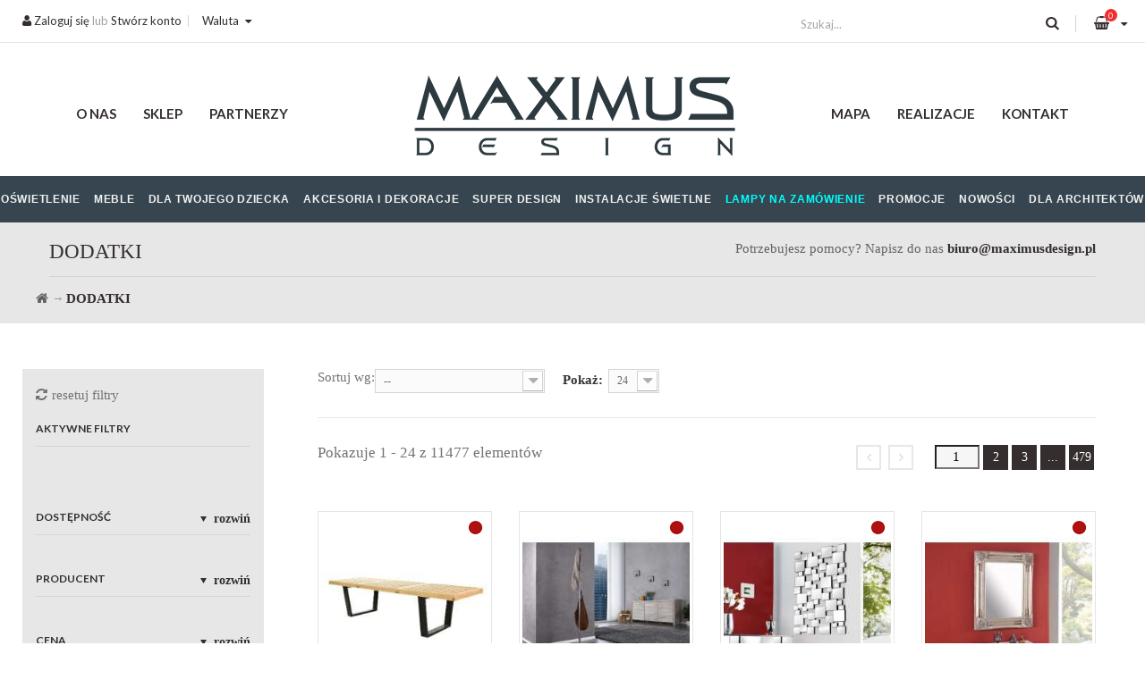

--- FILE ---
content_type: text/html; charset=utf-8
request_url: https://maximusdesign.pl/1161-dodatki
body_size: 33441
content:
<!DOCTYPE HTML> <!--[if lt IE 7]><html class="no-js lt-ie9 lt-ie8 lt-ie7" lang="pl-pl"><![endif]--> <!--[if IE 7]><html class="no-js lt-ie9 lt-ie8 ie7" lang="pl-pl"><![endif]--> <!--[if IE 8]><html class="no-js lt-ie9 ie8" lang="pl-pl"><![endif]--> <!--[if gt IE 8]><html class="no-js ie9" lang="pl-pl"><![endif]--><html lang="pl-pl"><head><meta charset="utf-8" /><title>DODATKI - Maximus Design</title><meta name="description" content="W praktyce za klimatyczny i spójny stylistycznie wygląd pomieszczenia odpowiadają dekoracje wnętrz. Oryginalne dodatki do domu potrafią całkowicie odmienić zaaranżowaną przestrzeń, dodać jej stylu i niepowtarzalnego uroku. Nowoczesne dekoracje domu i wyposażenie wnętrz to przede wszystkim praktyczne i modne akcesoria kuchenne, stylowe akcesoria łazienkowe, dekoracje ścienne, zwłaszcza designerskie lustra i obrazy, kominki, oryginalne dekoracje do komody czy półki. Specjalnie dla Ciebie stworzyliśmy wyjątkową kolekcję, która pomoże Ci w atrakcyjny sposób doposażać i udekorować miejsce, w którym mieszkasz lub pracujesz. Nasze designerskie akcesoria do domu to wybór ekskluzywnych i pomysłowych dekoracji i akcesoriów. Wybrane przez nas dekoracje do domu to wzorcowe projekty najbardziej cenionych mistrzów wzornictwa, które zachwycają wyglądem, funkcjonalnością i oczywiście ponadprzeciętną jakością. Zadbaliśmy o to, aby każdy wielbiciel piękna i współczesnego designu znalazł w naszym sklepie coś wyjątkowego. Zainspiruj się naszymi pomysłami. Czekają na Ciebie: oryginalne akcesoria kuchenne renomowanych marek, modne akcesoria łazienkowe w najbardziej luksusowym wydaniu, nowoczesne dekoracje ścienne, dekoracje do salonu, dodatki do pokoju oraz inspirujące dekoracje do sypialni. Z nami Twoje mieszkanie nabierze charakteru i stylu, o którym marzyłeś od dawna." /><meta name="generator" content="PrestaShop" /><meta name="robots" content="index,follow" /><meta name="viewport" content="width=device-width, minimum-scale=0.25, maximum-scale=1.6, initial-scale=1.0" /><meta name="apple-mobile-web-app-capable" content="yes" /><link rel="icon" type="image/vnd.microsoft.icon" href="/img/favicon.ico?1761054797" /><link rel="shortcut icon" type="image/x-icon" href="/img/favicon.ico?1761054797" /><link rel="stylesheet" href="https://maximusdesign.pl/themes/maximus/cache/v_6464_9b568ea81aee48b7b7a7c6fa42ee9fc9_all.css?2" type="text/css" media="all" async defer/>  <style type="text/css">.x13producttopdf a:before{content:"\f1c1"}</style>    <link href="https://fonts.googleapis.com/css?family=Lato:300,300i,400,700,700i,900&amp;subset=latin-ext" rel="stylesheet" /><link href="https://fonts.googleapis.com/css?family=Biryani:400,800&amp;subset=latin,latin-ext" rel="stylesheet" type="text/css"> <!--[if IE 8]> 
<script src="https://oss.maxcdn.com/libs/html5shiv/3.7.0/html5shiv.js"></script> 
<script src="https://oss.maxcdn.com/libs/respond.js/1.3.0/respond.min.js"></script> <![endif]-->   </head><body id="category" class="category category-1161 category-dodatki hide-right-column lang_pl"><noscript> <iframe src="https://www.googletagmanager.com/ns.html?id=GTM-ML92ZVQ" height="0" width="0" style="display:none;visibility:hidden"></iframe> </noscript><div id="page"><div class="header-container"> <header id="header"><div id="nav"><div class="container"><div class="row"> <nav class="col-xs-12"><div class="pull-left"><div id="blockuserinfo-top" class="col-top"> <a href="https://maximusdesign.pl/my-account" rel="nofollow" title="Zaloguj się do swojego konta klienta"><i class="icon-user"></i> Zaloguj się</a> lub <a href="https://maximusdesign.pl/my-account" rel="nofollow" title="Stwórz konto">Stwórz konto</a></div><div id="currencies-block-top" class="col-top"><form id="setCurrency" action="/1161-dodatki" method="post"> <span class="top-label current transition300">Waluta</span><ul id="first-currencies" class="currencies_ul toogle_content"><li > <a href="javascript:setCurrency(2);" rel="nofollow" title="Dolar (USD)"> Dolar (USD) </a></li><li > <a href="javascript:setCurrency(1);" rel="nofollow" title="Euro (EUR)"> Euro (EUR) </a></li><li > <a href="javascript:setCurrency(3);" rel="nofollow" title="Funt (GBP)"> Funt (GBP) </a></li><li class="selected"> <a href="javascript:setCurrency(4);" rel="nofollow" title="Złoty (PLN)"> Złoty (PLN) </a></li></ul></form></div><div id="blocksearch-top" class="col-top clearfix" style="margin-top: -4px"><div class="wrap_search_widget"><form class="content" method="get" action="https://maximusdesign.pl/phfullsearch" autocomplete="off" id="searchbox"><input type="hidden" name="orderby" value="reference" /> <input type="hidden" name="orderway" value="desc" /> <input type="hidden" name="p" value="1" /> <input style="height: 35px;" class="search_query form-control ac_input" type="text" id="search_query_top" name="search_query" value="" data-autocomplete-mode="1" data-autocomplete="https://maximusdesign.pl/phfullsearch" data-lang="6" data-product="Produkty" data-category="Kategorie" data-minwordlen="1" data-no-results-found="Brak wyników" data-more-results="Pokaż więcej" placeholder="Szukaj..." data-position='{"my": "left top", "at": "left bottom"}' /> <button type="submit" class="button btn btn-default button-search"> <i class="icon-search"></i> </button></form><div id="search_popup" style="z-index:9999999"></div></div></div></div><div class="pull-right"></div> </nav></div></div></div><div id="header-container"><div class="container-fluid"><div class="row"><div id="header_logo" class="col-xs-12 col-md-4"> <a href="https://maximusdesign.pl/" title="Maximus Design"> <img class="logo img-responsive center-block" src="https://maximusdesign.pl/img/maximus-oswietlenie-logo-1499932697.jpg" alt="Maximus Design" width="370" height="111"/> </a></div><div class="top_menu top-level tmmegamenu_item"><div class="menu-title tmmegamenu_item">Menu</div><ul class="menu clearfix top-level-menu tmmegamenu_item"><li class=" simple top-level-menu-li tmmegamenu_item it_23165051"><a class="it_23165051 top-level-menu-li-a tmmegamenu_item" href="https://maximusdesign.pl/1243-oswietlenie">Oświetlenie</a><ul class="is-simplemenu tmmegamenu_item first-level-menu it_23165051"><li class="html"><h3>Oświetlenie</h3><div class="row"><div class="col-md-12"><div class="row"><div class="col-md-3"><a href="https://maximusdesign.pl/1020-oswietlenie-wewnetrzne" class="a2">OŚWIETLENIE WEWNĘTRZNE</a> <a href="https://maximusdesign.pl/1022-lampy-wiszacezyrandole" class="a3">LAMPY WISZĄCE I ŻYRANDOLE</a> <a href="https://maximusdesign.pl/1023-lampy-sufitowe" class="a3">LAMPY SUFITOWE</a> <a href="https://maximusdesign.pl/1024-plafony" class="a3">PLAFONY</a> <a href="https://maximusdesign.pl/1025-lampy-sciennekinkiety" class="a3">LAMPY ŚCIENNE I KINKIETY</a> <a href="https://maximusdesign.pl/1026-lampy-podlogowe" class="a3">LAMPY PODŁOGOWE</a> <a href="https://maximusdesign.pl/1027-lampy-stolowe" class="a3">LAMPY STOŁOWE</a> <a href="https://maximusdesign.pl/1028-lampy-biurkowe" class="a3">LAMPY BIURKOWE</a> <a href="https://maximusdesign.pl/1034-oswietlenie-obrazow" class="a3">OŚWIETLENIE OBRAZÓW</a> <a href="https://maximusdesign.pl/1038-oswietlenie-meblowe" class="a3">OŚWIETLENIE MEBLOWE</a> <a href="https://maximusdesign.pl/1041-osprzet-elektryczny" class="a3">OSPRZĘT ELEKTRYCZNY</a> <a href="https://maximusdesign.pl/1043-pozostale" class="a3">POZOSTAŁE</a></div><div class="col-md-3"><a href="https://maximusdesign.pl/1067-oswietlenie-zewnetrzne" class="a2">OŚWIETLENIE ZEWNĘTRZNE</a> <a href="https://maximusdesign.pl/1070-lampy-wiszace" class="a3">LAMPY WISZĄCE</a> <a href="https://maximusdesign.pl/1071-lampy-sufitowe" class="a3">LAMPY SUFITOWE</a> <a href="https://maximusdesign.pl/1072-lampy-sciennekinkiety" class="a3">LAMPY ŚCIENNE/KINKIETY</a> <a href="https://maximusdesign.pl/1074-slupki-ogrodowe" class="a3">SŁUPKI OGRODOWE</a> <a href="https://maximusdesign.pl/1075-latarnie" class="a3">LATARNIE</a> <a href="https://maximusdesign.pl/1076-oprawy-najazdowe" class="a3">OPRAWY NAJAZDOWE</a> <a href="https://maximusdesign.pl/1077-oprawy-basenowe-i-fontannowe" class="a3">OPRAWY BASENOWE I FONTANNOWE</a> <a href="https://maximusdesign.pl/1078-naswietlacze" class="a3">NAŚWIETLACZE</a> <a href="https://maximusdesign.pl/1079-lampy-solarne" class="a3">LAMPY SOLARNE</a> <a href="https://maximusdesign.pl/1080-kule-swiecacekostkiinne" class="a3">KULE świecące/KOSTKI/INNE</a> <a href="https://maximusdesign.pl/1081-donice-podswietlane" class="a3">DONICE PODŚWIETLANE</a> <a href="https://maximusdesign.pl/1082-girlandy" class="a3">GIRLANDY</a> <a href="https://maximusdesign.pl/1083-inne-rodzaje-oswietlenia-zewnetrznego" class="a3">INNE RODZAJE OŚWIETLENIA ZEWNĘTRZNEGO</a></div><div class="col-md-3"><a href="https://maximusdesign.pl/1039-oswietlenie-techniczne-nowoczesne" class="a2">OŚWIETLENIE TECHNICZNE NOWOCZESNE</a> <a href="https://maximusdesign.pl/1032-oprawy-wpuszczane" class="a3">OPRAWY WPUSZCZANE</a> <a href="https://maximusdesign.pl/1033-oprawy-natynkowe" class="a3">OPRAWY NATYNKOWE</a> <a href="https://maximusdesign.pl/1035-oswietlenie-linkowe" class="a3">OŚWIETLENIE LINKOWE</a> <a href="https://maximusdesign.pl/1036-oswietlenie-szynowe" class="a3">OŚWIETLENIE SZYNOWE</a> <a href="https://maximusdesign.pl/1037-oswietlenie-ciagow-komunikacyjnych" class="a3">OŚWIETLENIE CIĄGÓW KOMUNIKACYJNYCH</a> <a href="https://maximusdesign.pl/10816-systemy-magnetyczne" class="a3">SYSTEMY MAGNETYCZNE</a></div><div class="col-md-3"><a href="https://maximusdesign.pl/1087-zrodla-swiatla" class="a2">ŹRÓDŁA ŚWIATŁA</a> <a href="https://maximusdesign.pl/1088-zarowki-led" class="a3">ŻARÓWKI LED</a> <a href="https://maximusdesign.pl/1090-zarowki-dekoracyjne" class="a3">ŻARÓWKI DEKORACYJNE</a> <a href="https://maximusdesign.pl/1091-swietlowki" class="a3">ŚWIETLÓWKI</a> <a href="https://maximusdesign.pl/1095-tasmy-led" class="a3">TAŚMY LED</a> <a href="https://maximusdesign.pl/1096-inne-zrodla-swiatla" class="a3">INNE ŹRÓDŁA ŚWIATŁA</a></div></div></div></div></li></ul></li><li class=" simple top-level-menu-li tmmegamenu_item it_05586021"><a class="it_05586021 top-level-menu-li-a tmmegamenu_item" href="https://maximusdesign.pl/1105-meble">Meble</a><ul class="is-simplemenu tmmegamenu_item first-level-menu it_05586021"><li class="html"><h3>Meble</h3><div class="row"><div class="col-md-12"><div class="row"><div class="col-md-4"><a href="https://maximusdesign.pl/1691-bar" class="a3">BARY I BARKI</a> <a href="https://maximusdesign.pl/1109-biurka" class="a3">BIURKA</a> <a href="https://maximusdesign.pl/1114-fotele">FOTELE</a> <a href="https://maximusdesign.pl/1115-fotele-biurowe" class="a3">FOTELE BIUROWE</a> <a href="https://maximusdesign.pl/6072-garderoby" class="a3">GARDEROBY</a> <a href="https://maximusdesign.pl/6073-highboardy" class="a3">HIGHBOARDY</a> <a href="https://maximusdesign.pl/1127-hokery" class="a3">HOKERY</a> <a href="https://maximusdesign.pl/1110-komody-i-szafki" class="a3">KOMODY</a> <a href="https://maximusdesign.pl/1131-konsole-i-toaletki" class="a3">KONSOLE I TOALETKI</a> <a href="https://maximusdesign.pl/1113-krzesla" class="a3">KRZESŁA</a> <a href="https://maximusdesign.pl/6075-lezanki" class="a3">LEŻANKI</a> <a href="https://maximusdesign.pl/1130-lawki" class="a3">ŁAWKI</a> <a href="https://maximusdesign.pl/1123-lozka" class="a3">ŁOŻKA</a> <a href="https://maximusdesign.pl/6076-materace" class="a3">MATERACE</a> <a href="https://maximusdesign.pl/6077-mebloscianki" class="a3">MEBLOŚCIANKI</a></div><div class="col-md-4"><a href="https://maximusdesign.pl/1133-parawany" class="a3">PARAWANY</a> <a href="https://maximusdesign.pl/1128-polki" class="a3">PÓŁKI</a> <a href="https://maximusdesign.pl/1116-pufy" class="a3">PUFY</a> <a href="https://maximusdesign.pl/1112-regaly" class="a3">REGAŁY</a> <a href="https://maximusdesign.pl/1696-skrzynki-i-kufry" class="a3">SKRZYNKI I KUFRY</a> <a href="https://maximusdesign.pl/1122-sofy" class="a3">SOFY</a> <a href="https://maximusdesign.pl/6078-stojaki" class="a3">STOJAKI</a> <a href="https://maximusdesign.pl/1120-stoliki-kawowe" class="a3">STOLIKI KAWOWE</a> <a href="https://maximusdesign.pl/1132-stolkitaborety" class="a3">STOŁKI, TABORETY I PODNÓŻKI</a> <a href="https://maximusdesign.pl/1119-stoly" class="a3">STOŁY</a> <a href="https://maximusdesign.pl/6079-stoly-do-gier" class="a3">STOŁY DO GIER</a> <a href="https://maximusdesign.pl/6082-szafki" class="a3">SZAFKI</a> <a href="https://maximusdesign.pl/1124-szafki-nocne" class="a3">SZAFKI NOCNE</a> <a href="https://maximusdesign.pl/1124-szafki-nocne" class="a3">SZAFY</a> <a href="https://maximusdesign.pl/1117-witrynygabloty" class="a3">WITRYNY I GABLOTY</a></div><div class="col-md-4"><a href="https://maximusdesign.pl/1190-meble-do-ogrodu" class="a2">MEBLE DO OGRODU</a> <a href="https://maximusdesign.pl/1236-fotele-i-podnozki-ogrodowe" class="a3">FOTELE I PODNÓŻKI</a> <a href="https://maximusdesign.pl/1234-krzesla-ogrodowe" class="a3">KRZESŁA</a> <a href="https://maximusdesign.pl/6080-lawki-ogrodowe" class="a3">ŁAWKI</a> <a href="https://maximusdesign.pl/1237-sofy-ogrodowe" class="a3">SOFY</a> <a href="https://maximusdesign.pl/1235-stoly-i-stoliki-ogrodowe" class="a3">STOŁY I STOLIKI</a></div></div></div></div></li></ul></li><li class=" simple top-level-menu-li tmmegamenu_item it_24598321"><a class="it_24598321 top-level-menu-li-a tmmegamenu_item" href="https://maximusdesign.pl/1170-dla-twojego-dziecka">Dla Twojego dziecka</a><ul class="is-simplemenu tmmegamenu_item first-level-menu it_24598321"><li class="html"><h3>Dla twojego dziecka</h3><div class="row"><div class="col-md-12"></div><div class="col-md-8"><a href="https://maximusdesign.pl/1171-oswietlenie-dla-dziecka" class="a2">OŚWIETLENIE DLA DZIECKA</a> <a href="https://maximusdesign.pl/1174-lampy-wiszace-dzieciece" class="a3">LAMPY WISZĄCE DZIECIĘCE</a> <a href="https://maximusdesign.pl/1175-lampy-sufitowe-dzieciece" class="a3">LAMPY SUFITOWE DZIECIĘCE</a> <a href="https://maximusdesign.pl/1176-lampy-sciennekinkiety-dzieciece" class="a3">LAMPY ŚCIENNE/KINKIETY DZIECIĘCE</a> <a href="https://maximusdesign.pl/1177-lampy-stolowe-dzieciece" class="a3">LAMPY STOŁOWE DZIECIĘCE</a> <a href="https://maximusdesign.pl/1178-lampy-biurkowe-dzieciece" class="a3">LAMPY BIURKOWE DZIECIĘCE</a></div><div class="col-md-4"><a href="https://maximusdesign.pl/1172-meble-dla-dziecka" class="a2">MEBLE DLA DZIECKA</a></div></div></li></ul></li><li class=" top-level-menu-li tmmegamenu_item it_07846916"><a class="it_07846916 top-level-menu-li-a tmmegamenu_item" href="https://maximusdesign.pl/1161-dodatki">Akcesoria i dekoracje</a><div class="is-megamenu tmmegamenu_item first-level-menu it_07846916"><div id="megamenu-row-4-1" class="megamenu-row row megamenu-row-1"><div id="column-4-1-1" class="megamenu-col megamenu-col-1-1 col-sm-12 "><ul class="content"><li class="category"><a href="https://maximusdesign.pl/1162-akcesoria-do-kuchni" title="AKCESORIA DO KUCHNI">AKCESORIA DO KUCHNI</a></li><li class="category"><a href="https://maximusdesign.pl/9754-dekoracje-domu" title="DEKORACJE DOMU">DEKORACJE DOMU</a></li><li class="category"><a href="https://maximusdesign.pl/9774-dekoracje-roslinne-i-zielone-sciany" title="DEKORACJE ROŚLINNE I ZIELONE ŚCIANY">DEKORACJE ROŚLINNE I ZIELONE ŚCIANY</a></li><li class="category"><a href="https://maximusdesign.pl/9780-przechowywanie-i-organizacja-przestrzeni" title="PRZECHOWYWANIE I ORGANIZACJA PRZESTRZENI">PRZECHOWYWANIE I ORGANIZACJA PRZESTRZENI</a></li><li class="category"><a href="https://maximusdesign.pl/9803-sztuka-i-druki" title="SZTUKA I DRUKI">SZTUKA I DRUKI</a></li><li class="category"><a href="https://maximusdesign.pl/9820-zaslony-i-rolety" title="ZASŁONY I ROLETY">ZASŁONY I ROLETY</a></li><li class="category"><a href="https://maximusdesign.pl/1163-akcesoria-do-lazienki" title="AKCESORIA DO ŁAZIENKI">AKCESORIA DO ŁAZIENKI</a></li><li class="category"><a href="https://maximusdesign.pl/1164-dekoracje-scienne" title="DEKORACJE ŚCIENNE">DEKORACJE ŚCIENNE</a></li><li class="category"><a href="https://maximusdesign.pl/1165-lustra" title="LUSTRA">LUSTRA</a></li><li class="category"><a href="https://maximusdesign.pl/1166-ozdoby" title="OZDOBY I FIGURKI">OZDOBY I FIGURKI</a></li><li class="category"><a href="https://maximusdesign.pl/1167-tekstylia" title="TEKSTYLIA I DYWANY">TEKSTYLIA I DYWANY</a></li><li class="category"><a href="https://maximusdesign.pl/1168-kominki" title="KOMINKI">KOMINKI</a></li><li class="category"><a href="https://maximusdesign.pl/1169-pozostale" title="POZOSTAŁE">POZOSTAŁE</a></li><li class="category"><a href="https://maximusdesign.pl/1692-zegary" title="ZEGARY">ZEGARY</a></li><li class="category"><a href="https://maximusdesign.pl/1693-doniczki-i-donice" title="DONICZKI, DONICE I WAZONY">DONICZKI, DONICE I WAZONY</a></li><li class="category"><a href="https://maximusdesign.pl/1694-dyfuzory-zapachowe" title="DYFUZORY ZAPACHOWE">DYFUZORY ZAPACHOWE</a></li><li class="category"><a href="https://maximusdesign.pl/6094-zastawa" title="ZASTAWA">ZASTAWA</a></li><li class="category"><a href="https://maximusdesign.pl/6095-ogrod" title="OGRÓD">OGRÓD</a></li><li class="category"><a href="https://maximusdesign.pl/6096-pojemnik" title="POJEMNIK">POJEMNIK</a></li><li class="category"><a href="https://maximusdesign.pl/8171-wentylatory" title="WENTYLATORY">WENTYLATORY</a></li></ul></div></div><div id="megamenu-row-4-2" class="megamenu-row row megamenu-row-2"><div id="column-4-2-1" class="megamenu-col megamenu-col-2-1 col-sm-12 "><ul class="content"><li class="custom-link"> <a href="https://maximusdesign.pl/1161-dodatki">Wszystkie dodatki</a></li></ul></div></div></div></li><li class=" simple top-level-menu-li tmmegamenu_item it_79173258"><a class="it_79173258 top-level-menu-li-a tmmegamenu_item" href="https://maximusdesign.pl/1242-super-design">Super Design</a><ul class="is-simplemenu tmmegamenu_item first-level-menu it_79173258"><li class="html"><h3>Super Design</h3><div class="row"><div class="col-md-3"><div class="row"><div class="col-md-12"><a href="https://maximusdesign.pl/1245-oswietlenie" class="a2">OŚWIETLENIE</a> <a href="https://maximusdesign.pl/1098-lampy-wiszace" class="a3">LAMPY WISZĄCE</a> <a href="https://maximusdesign.pl/1099-lampy-sufitowe" class="a3">LAMPY SUFITOWE</a> <a href="https://maximusdesign.pl/1101-lampy-sciennekinkiety" class="a3">LAMPY ŚCIENNE/KINKIETY</a> <a href="https://maximusdesign.pl/1102-lampy-podlogowe" class="a3">LAMPY PODŁOGOWE</a> <a href="https://maximusdesign.pl/1103-lampy-stolowe" class="a3">LAMPY STOŁOWE</a> <a href="https://maximusdesign.pl/1104-pozostale" class="a3">POZOSTAŁE</a> <a href="https://maximusdesign.pl/1289-instalacje-swietlne" class="a3">INSTALACJE ŚWIETLNE</a></div></div></div><div class="col-md-3"><a href="https://maximusdesign.pl/1137-meble" class="a2">MEBLE</a><div class="row"><div class="col-md-6"><a href="https://maximusdesign.pl/6088-barki" class="a3">BARKI</a> <a href="https://maximusdesign.pl/1265-biurka" class="a3">BIURKA</a> <a href="https://maximusdesign.pl/1247-fotele-i-pufy" class="a3">FOTELE I PUFY</a> <a href="https://maximusdesign.pl/6090-garderoby" class="a3">GARDEROBY</a> <a href="https://maximusdesign.pl/6084-highboardy" class="a3">HIGHBOARDY</a> <a href="https://maximusdesign.pl/1261-konsole-i-toaletki" class="a3">KONSOLE I TOALETKI</a> <a href="https://maximusdesign.pl/1246-krzesla" class="a3">KRZESŁA</a> <a href="https://maximusdesign.pl/6089-lezanki" class="a3">LEŻANKI</a> <a href="https://maximusdesign.pl/1252-lawki" class="a3">ŁAWKI</a> <a href="https://maximusdesign.pl/1255-lozka" class="a3">ŁÓŻKA</a> <a href="https://maximusdesign.pl/6085-mebloscianki" class="a3">MEBLOŚCIANKI</a> <a href="https://maximusdesign.pl/1262-parawany" class="a3">PARAWANY</a> <a href="https://maximusdesign.pl/1263-polki" class="a3">PÓŁKI</a></div><div class="col-md-6"><a href="https://maximusdesign.pl/1264-regaly" class="a3">REGAŁY</a> <a href="https://maximusdesign.pl/6086-skrzynie" class="a3">SKRZYNIE</a> <a href="https://maximusdesign.pl/1253-sofy" class="a3">SOFY</a> <a href="https://maximusdesign.pl/6091-stojaki" class="a3">STOJAKI</a> <a href="https://maximusdesign.pl/1266-stoliki-kawowe" class="a3">STOLIKI KAWOWE</a> <a href="https://maximusdesign.pl/1251-stolkitaborety" class="a3">STOŁKI, TABORETY I PODNOŻKI</a> <a href="https://maximusdesign.pl/1267-stoly" class="a3">STOŁY</a> <a href="https://maximusdesign.pl/1260-szafki" class="a3">SZAFKI</a> <a href="https://maximusdesign.pl/1258-szafki-nocne" class="a3">SZAFKI NOCNE</a> <a href="https://maximusdesign.pl/1259-szafy" class="a3">SZAFY</a> <a href="https://maximusdesign.pl/6092-uchwyty-meblowe" class="a3">UCHWYTY MEBLOWE</a> <a href="https://maximusdesign.pl/1269-witrynygabloty" class="a3">WITRYNY I GABLOTY</a></div></div></div><div class="col-md-3"><div class="row"><div class="col-md-12"><a href="https://maximusdesign.pl/1274-dodatki" class="a2">DODATKI</a> <a href="https://maximusdesign.pl/1275-akcesoria-do-kuchni" class="a3">AKCESORIA DO KUCHNI</a> <a href="https://maximusdesign.pl/1277-dekoracje-scienne" class="a3">DEKORACJE ŚCIENNE</a> <a href="https://maximusdesign.pl/1278-lustra" class="a3">LUSTRA</a> <a href="https://maximusdesign.pl/1279-ozdoby" class="a3">OZDOBY</a> <a href="https://maximusdesign.pl/1280-tekstylia" class="a3">TEKSTYLIA</a> <a href="https://maximusdesign.pl/1283-dywany" class="a3">DYWANY</a> <a href="https://maximusdesign.pl/1284-pozostale" class="a3">POZOSTAŁE</a></div></div></div><div class="col-md-3"><div class="row"><div class="col-md-12"><a href="https://maximusdesign.pl/10860-ring" class="a2">LAMPY RING</a> <a href="https://maximusdesign.pl/8170-ring-mech" class="a3">RING MECH</a> <a href="https://maximusdesign.pl/10858-ring-disk" class="a3">RING DISK</a> <a href="https://maximusdesign.pl/10859-ring-moon" class="a3">RING MOON</a></div></div></div></div></li></ul></li><li class=" top-level-menu-li tmmegamenu_item it_57467070"><a class="it_57467070 top-level-menu-li-a tmmegamenu_item" href="https://maximusdesign.pl/1701-instalacje-swietlne">Instalacje świetlne</a></li><li class=" top-level-menu-li tmmegamenu_item it_96085595"><a class="it_96085595 top-level-menu-li-a tmmegamenu_item" href="https://maximusdesign.pl/content/42-lampy-na-zamowienie">Lampy na zamówienie</a></li><li class=" top-level-menu-li tmmegamenu_item it_88564456"><a class="it_88564456 top-level-menu-li-a tmmegamenu_item" href="https://maximusdesign.pl/prices-drop">Promocje</a></li><li class=" top-level-menu-li tmmegamenu_item it_43673969"><a class="it_43673969 top-level-menu-li-a tmmegamenu_item" href="https://maximusdesign.pl/new-products">Nowości</a></li><li class=" top-level-menu-li tmmegamenu_item it_29370274"><a class="it_29370274 top-level-menu-li-a tmmegamenu_item" href="https://maximusdesign.pl/content/36-dla-architektowinwestycje">Dla architektów</a></li></ul></div><div class="container"><div id="block_top_menu" class="sf-contener clearfix col-lg-12"><div class="cat-title">Menu</div><ul class="sf-menu clearfix menu-content"><li><a href="https://maximusdesign.pl/content/4-o-nas" title="O nas">O nas</a></li><li><a href="https://maximusdesign.pl/" title="Sklep">Sklep</a></li><li><a href="https://maximusdesign.pl/content/41-partnerzy" title="Partnerzy">Partnerzy</a></li><li><a href="https://maximusdesign.pl/sitemap" title="Mapa">Mapa</a></li><li><a href="https://maximusdesign.pl/galleries.html" title="Realizacje">Realizacje</a></li><li><a href="https://maximusdesign.pl/index.php?controller=contact-form" title="Kontakt">Kontakt</a></li></ul></div></div><div id="blockcart-top" class="col-top clearfix"><div class="shopping_cart"> <a href="https://maximusdesign.pl/quick-order" title="Pokaż mój koszyk" rel="nofollow"> <i class="fa fa-shopping-basket"></i> <span class="ajax_cart_quantity">0</span> </a><div class="cart_block block exclusive"><div class="block_content"><div class="cart_block_list"><p class="cart_block_no_products"> Brak produktów</p><div class="clearfix"></div><div class="prices clearfix"><div class="cart-prices pull-right"><div class="cart-prices-line last-line"> =&nbsp;<span class="price cart_block_total ajax_block_cart_total">0,00 zł</span></div></div><p class="cart-buttons pull-left"> <a id="button_order_cart" href="https://maximusdesign.pl/quick-order" title="Realizuj zamówienie" rel="nofollow"> Realizuj zamówienie </a></p></div></div></div></div></div></div><div id="layer_cart"><div class="layer_cart_product"> <span class="cross" title="Zamknij okno"></span> <span class="title"> Produkt pomyślnie dodany do koszyka </span><div class="product-image-container layer_cart_img"></div><div class="layer_cart_product_info"> <span id="layer_cart_product_title" class="product-name"></span> <span id="layer_cart_product_attributes"></span><div> <span>Ilość:</span> <span id="layer_cart_product_quantity"></span></div><div> <span>Razem:</span> <span id="layer_cart_product_price"></span></div></div></div><div class="layer_cart_cart"><div class="button-container"> <span class="continue btn btn-default btn-md" title="Kontynuuj zakupy"> <span> Kontynuuj zakupy </span> </span> <a class="btn btn-default btn-md" style="float:right;" href="https://maximusdesign.pl/quick-order" title="Przejdź do realizacji zamówienia" rel="nofollow"> <span> Przejdź do realizacji zamówienia </span> </a></div></div><div class="crossseling"></div></div><div class="layer_cart_overlay"></div></div></div></div> </header></div><div id="slider-container"><div class="container-fluid"><div class="row"></div></div></div><div id="top-container"><div class="container"><div class="row"><div class="col-xs-12 col-sm-6"><h1 class="pagetitle"> DODATKI</h1></div><div class="col-xs-12 col-sm-6"><div class="row"><div id="blockcontact-top" class="col-xs-12 text-right"><p>Potrzebujesz pomocy? Napisz do nas <b><a href="/cdn-cgi/l/email-protection" class="__cf_email__" data-cfemail="27454e525548674a465f4e4a52544342544e404909574b">[email&#160;protected]</a></b></p></div></div></div><div class="col-xs-12"><hr /></div><div class="clearfix"><ol class="breadcrumb" itemscope itemtype="http://schema.org/BreadcrumbList"><li itemprop="itemListElement" itemscope itemtype="http://schema.org/ListItem"> <a class="home" href="https://maximusdesign.pl/" title="Powr&oacute;t do strony gł&oacute;wnej" itemprop="item"> <i class="icon-home"></i> </a><meta itemprop="name" content="Home" /><meta itemprop="position" content="1" /></li><li itemprop="itemListElement" itemscope itemtype="http://schema.org/ListItem"> <span itemprop="name">DODATKI</span><meta itemprop="position" content="2" /></li></ol></div></div></div></div><div class="columns-container"><div id="columns" class="container"><div id="slider_row" class="row"><div id="top_column" class="center_column col-xs-12 col-sm-12"></div></div><div class="row"><div id="left_column" class="column col-xs-12 col-sm-3"> <div id="layered_block_left" class="block clearfix"><h4 class="title_block hidden-sm hidden-md hidden-lg">Filtrowanie</h4><div class="block_content"><form action="#" id="layered_form"><p class="layered-refresh"><a href="https://maximusdesign.pl/1161-dodatki"><i class="fa fa-refresh"></i>resetuj filtry</a></p><div><div id="enabled_filters"> <span class="layered_subtitle" style="float: none;">Aktywne filtry</span><ul></ul></div><div class="layered_filter_content"> <span class="layered_subtitle">Dostępność</span> <span class="layered_close closed"><a href="#" data-rel="ul_layered_quantity_0"><span class="close-label">zwiń</span><span class="open-label">rozwiń</span></a></span><div class="clear"></div><ul id="ul_layered_quantity_0" style="display: none;"><li class="nomargin hiddable"> <input type="checkbox" class="checkbox" name="layered_quantity_0" id="layered_quantity_0" value="0" /> <label for="layered_quantity_0"> <a href="https://maximusdesign.pl/1161-dodatki#dostepnosc-niedostepne" data-rel="">Niedostępne<span> (560)</span></a> </label></li><li class="nomargin hiddable"> <input type="checkbox" class="checkbox" name="layered_quantity_1" id="layered_quantity_1" value="1" /> <label for="layered_quantity_1"> <a href="https://maximusdesign.pl/1161-dodatki#dostepnosc-na_stanie" data-rel="">Na stanie<span> (10917)</span></a> </label></li></ul></div>  <div class="layered_filter_content"> <span class="layered_subtitle">Producent</span> <span class="layered_close closed"><a href="#" data-rel="ul_layered_manufacturer_0"><span class="close-label">zwiń</span><span class="open-label">rozwiń</span></a></span><div class="clear"></div><ul id="ul_layered_manufacturer_0" style="display: none;"><li class="nomargin "> <input type="checkbox" class="checkbox" name="layered_manufacturer_6399" id="layered_manufacturer_6399" value="6399" /> <label for="layered_manufacturer_6399"> <a href="https://maximusdesign.pl/1161-dodatki#producent-2k1m" data-rel="nofollow">2K1M<span> (5)</span></a> </label></li><li class="nomargin "> <input type="checkbox" class="checkbox" name="layered_manufacturer_6335" id="layered_manufacturer_6335" value="6335" /> <label for="layered_manufacturer_6335"> <a href="https://maximusdesign.pl/1161-dodatki#producent-ar_arredamenti" data-rel="nofollow">A.R. Arredamenti<span> (1)</span></a> </label></li><li class="nomargin "> <input type="checkbox" class="checkbox" name="layered_manufacturer_6395" id="layered_manufacturer_6395" value="6395" /> <label for="layered_manufacturer_6395"> <a href="https://maximusdesign.pl/1161-dodatki#producent-a_ch_studio_gcph" data-rel="nofollow">A/C.H. Studio G.CPH.<span> (53)</span></a> </label></li><li class="nomargin "> <input type="checkbox" class="checkbox" name="layered_manufacturer_6394" id="layered_manufacturer_6394" value="6394" /> <label for="layered_manufacturer_6394"> <a href="https://maximusdesign.pl/1161-dodatki#producent-ab_copenhagen_design" data-rel="nofollow">AB Copenhagen Design<span> (82)</span></a> </label></li><li class="nomargin "> <input type="checkbox" class="checkbox" name="layered_manufacturer_5436" id="layered_manufacturer_5436" value="5436" /> <label for="layered_manufacturer_5436"> <a href="https://maximusdesign.pl/1161-dodatki#producent-abimis" data-rel="nofollow">Abimis<span> (1)</span></a> </label></li><li class="nomargin "> <input type="checkbox" class="checkbox" name="layered_manufacturer_6384" id="layered_manufacturer_6384" value="6384" /> <label for="layered_manufacturer_6384"> <a href="https://maximusdesign.pl/1161-dodatki#producent-adico" data-rel="nofollow">Adico<span> (1)</span></a> </label></li><li class="nomargin "> <input type="checkbox" class="checkbox" name="layered_manufacturer_6381" id="layered_manufacturer_6381" value="6381" /> <label for="layered_manufacturer_6381"> <a href="https://maximusdesign.pl/1161-dodatki#producent-adriani_e_rossi_edizioni" data-rel="nofollow">Adriani E Rossi Edizioni<span> (158)</span></a> </label></li><li class="nomargin "> <input type="checkbox" class="checkbox" name="layered_manufacturer_6379" id="layered_manufacturer_6379" value="6379" /> <label for="layered_manufacturer_6379"> <a href="https://maximusdesign.pl/1161-dodatki#producent-afolki" data-rel="nofollow">Afolki<span> (401)</span></a> </label></li><li class="nomargin "> <input type="checkbox" class="checkbox" name="layered_manufacturer_6377" id="layered_manufacturer_6377" value="6377" /> <label for="layered_manufacturer_6377"> <a href="https://maximusdesign.pl/1161-dodatki#producent-agapecasa" data-rel="nofollow">Agapecasa<span> (1)</span></a> </label></li><li class="nomargin "> <input type="checkbox" class="checkbox" name="layered_manufacturer_6376" id="layered_manufacturer_6376" value="6376" /> <label for="layered_manufacturer_6376"> <a href="https://maximusdesign.pl/1161-dodatki#producent-agena" data-rel="nofollow">Agena<span> (4)</span></a> </label></li><li class="nomargin "> <input type="checkbox" class="checkbox" name="layered_manufacturer_6375" id="layered_manufacturer_6375" value="6375" /> <label for="layered_manufacturer_6375"> <a href="https://maximusdesign.pl/1161-dodatki#producent-agustav" data-rel="nofollow">Agustav<span> (1)</span></a> </label></li><li class="nomargin "> <input type="checkbox" class="checkbox" name="layered_manufacturer_6411" id="layered_manufacturer_6411" value="6411" /> <label for="layered_manufacturer_6411"> <a href="https://maximusdesign.pl/1161-dodatki#producent-aldo_bernardi" data-rel="nofollow">Aldo Bernardi<span> (2)</span></a> </label></li><li class="nomargin "> <input type="checkbox" class="checkbox" name="layered_manufacturer_5798" id="layered_manufacturer_5798" value="5798" /> <label for="layered_manufacturer_5798"> <a href="https://maximusdesign.pl/1161-dodatki#producent-alessi" data-rel="nofollow">Alessi<span> (38)</span></a> </label></li><li class="nomargin "> <input type="checkbox" class="checkbox" name="layered_manufacturer_4578" id="layered_manufacturer_4578" value="4578" /> <label for="layered_manufacturer_4578"> <a href="https://maximusdesign.pl/1161-dodatki#producent-alexandre_turpault" data-rel="nofollow">Alexandre Turpault<span> (1)</span></a> </label></li><li class="nomargin "> <input type="checkbox" class="checkbox" name="layered_manufacturer_6364" id="layered_manufacturer_6364" value="6364" /> <label for="layered_manufacturer_6364"> <a href="https://maximusdesign.pl/1161-dodatki#producent-alias" data-rel="nofollow">Alias<span> (8)</span></a> </label></li><li class="nomargin "> <input type="checkbox" class="checkbox" name="layered_manufacturer_6358" id="layered_manufacturer_6358" value="6358" /> <label for="layered_manufacturer_6358"> <a href="https://maximusdesign.pl/1161-dodatki#producent-alsistem" data-rel="nofollow">ALsistem<span> (1)</span></a> </label></li><li class="nomargin "> <input type="checkbox" class="checkbox" name="layered_manufacturer_6357" id="layered_manufacturer_6357" value="6357" /> <label for="layered_manufacturer_6357"> <a href="https://maximusdesign.pl/1161-dodatki#producent-altacorte" data-rel="nofollow">Altacorte<span> (1)</span></a> </label></li><li class="nomargin "> <input type="checkbox" class="checkbox" name="layered_manufacturer_6356" id="layered_manufacturer_6356" value="6356" /> <label for="layered_manufacturer_6356"> <a href="https://maximusdesign.pl/1161-dodatki#producent-altinox" data-rel="nofollow">Altinox<span> (1)</span></a> </label></li><li class="nomargin "> <input type="checkbox" class="checkbox" name="layered_manufacturer_6355" id="layered_manufacturer_6355" value="6355" /> <label for="layered_manufacturer_6355"> <a href="https://maximusdesign.pl/1161-dodatki#producent-altreforme" data-rel="nofollow">Altreforme<span> (41)</span></a> </label></li><li class="nomargin "> <input type="checkbox" class="checkbox" name="layered_manufacturer_4685" id="layered_manufacturer_4685" value="4685" /> <label for="layered_manufacturer_4685"> <a href="https://maximusdesign.pl/1161-dodatki#producent-alu" data-rel="nofollow">ALU<span> (2)</span></a> </label></li><li class="nomargin hiddable"> <input type="checkbox" class="checkbox" name="layered_manufacturer_5549" id="layered_manufacturer_5549" value="5549" /> <label for="layered_manufacturer_5549"> <a href="https://maximusdesign.pl/1161-dodatki#producent-alumina" data-rel="nofollow">Alumina<span> (3)</span></a> </label></li><li class="nomargin hiddable"> <input type="checkbox" class="checkbox" name="layered_manufacturer_6353" id="layered_manufacturer_6353" value="6353" /> <label for="layered_manufacturer_6353"> <a href="https://maximusdesign.pl/1161-dodatki#producent-alure" data-rel="nofollow">Alure<span> (1)</span></a> </label></li><li class="nomargin hiddable"> <input type="checkbox" class="checkbox" name="layered_manufacturer_6352" id="layered_manufacturer_6352" value="6352" /> <label for="layered_manufacturer_6352"> <a href="https://maximusdesign.pl/1161-dodatki#producent-ambivalenz" data-rel="nofollow">Ambivalenz<span> (2)</span></a> </label></li><li class="nomargin hiddable"> <input type="checkbox" class="checkbox" name="layered_manufacturer_5746" id="layered_manufacturer_5746" value="5746" /> <label for="layered_manufacturer_5746"> <a href="https://maximusdesign.pl/1161-dodatki#producent-andrea_fanfani" data-rel="nofollow">Andrea Fanfani<span> (6)</span></a> </label></li><li class="nomargin hiddable"> <input type="checkbox" class="checkbox" name="layered_manufacturer_6346" id="layered_manufacturer_6346" value="6346" /> <label for="layered_manufacturer_6346"> <a href="https://maximusdesign.pl/1161-dodatki#producent-andrey_budko" data-rel="nofollow">Andrey Budko<span> (1)</span></a> </label></li><li class="nomargin hiddable"> <input type="checkbox" class="checkbox" name="layered_manufacturer_4611" id="layered_manufacturer_4611" value="4611" /> <label for="layered_manufacturer_4611"> <a href="https://maximusdesign.pl/1161-dodatki#producent-angelo" data-rel="nofollow">Angelo<span> (29)</span></a> </label></li><li class="nomargin hiddable"> <input type="checkbox" class="checkbox" name="layered_manufacturer_4777" id="layered_manufacturer_4777" value="4777" /> <label for="layered_manufacturer_4777"> <a href="https://maximusdesign.pl/1161-dodatki#producent-anne_linde" data-rel="nofollow">Anne Linde<span> (3)</span></a> </label></li><li class="nomargin hiddable"> <input type="checkbox" class="checkbox" name="layered_manufacturer_5745" id="layered_manufacturer_5745" value="5745" /> <label for="layered_manufacturer_5745"> <a href="https://maximusdesign.pl/1161-dodatki#producent-antonio_lupi_design" data-rel="nofollow">Antonio Lupi Design<span> (46)</span></a> </label></li><li class="nomargin hiddable"> <input type="checkbox" class="checkbox" name="layered_manufacturer_6341" id="layered_manufacturer_6341" value="6341" /> <label for="layered_manufacturer_6341"> <a href="https://maximusdesign.pl/1161-dodatki#producent-ap_factor" data-rel="nofollow">AP Factor<span> (1)</span></a> </label></li><li class="nomargin hiddable"> <input type="checkbox" class="checkbox" name="layered_manufacturer_6331" id="layered_manufacturer_6331" value="6331" /> <label for="layered_manufacturer_6331"> <a href="https://maximusdesign.pl/1161-dodatki#producent-arcahorn" data-rel="nofollow">Arcahorn<span> (4)</span></a> </label></li><li class="nomargin hiddable"> <input type="checkbox" class="checkbox" name="layered_manufacturer_6325" id="layered_manufacturer_6325" value="6325" /> <label for="layered_manufacturer_6325"> <a href="https://maximusdesign.pl/1161-dodatki#producent-arcom" data-rel="nofollow">Arcom<span> (1)</span></a> </label></li><li class="nomargin hiddable"> <input type="checkbox" class="checkbox" name="layered_manufacturer_6318" id="layered_manufacturer_6318" value="6318" /> <label for="layered_manufacturer_6318"> <a href="https://maximusdesign.pl/1161-dodatki#producent-arkki_by_lovi" data-rel="nofollow">Arkki By Lovi<span> (12)</span></a> </label></li><li class="nomargin hiddable"> <input type="checkbox" class="checkbox" name="layered_manufacturer_5989" id="layered_manufacturer_5989" value="5989" /> <label for="layered_manufacturer_5989"> <a href="https://maximusdesign.pl/1161-dodatki#producent-arkof_labodesign" data-rel="nofollow">Arkof Labodesign<span> (5)</span></a> </label></li><li class="nomargin hiddable"> <input type="checkbox" class="checkbox" name="layered_manufacturer_5274" id="layered_manufacturer_5274" value="5274" /> <label for="layered_manufacturer_5274"> <a href="https://maximusdesign.pl/1161-dodatki#producent-arnaboldi_interiors" data-rel="nofollow">Arnaboldi Interiors<span> (1)</span></a> </label></li><li class="nomargin hiddable"> <input type="checkbox" class="checkbox" name="layered_manufacturer_6310" id="layered_manufacturer_6310" value="6310" /> <label for="layered_manufacturer_6310"> <a href="https://maximusdesign.pl/1161-dodatki#producent-arpe_studio" data-rel="nofollow">Arpe studio<span> (2)</span></a> </label></li><li class="nomargin hiddable"> <input type="checkbox" class="checkbox" name="layered_manufacturer_1031" id="layered_manufacturer_1031" value="1031" /> <label for="layered_manufacturer_1031"> <a href="https://maximusdesign.pl/1161-dodatki#producent-arper" data-rel="nofollow">Arper<span> (4)</span></a> </label></li><li class="nomargin hiddable"> <input type="checkbox" class="checkbox" name="layered_manufacturer_5954" id="layered_manufacturer_5954" value="5954" /> <label for="layered_manufacturer_5954"> <a href="https://maximusdesign.pl/1161-dodatki#producent-arrediorgit" data-rel="nofollow">Arrediorg.It®<span> (10)</span></a> </label></li><li class="nomargin hiddable"> <input type="checkbox" class="checkbox" name="layered_manufacturer_6314" id="layered_manufacturer_6314" value="6314" /> <label for="layered_manufacturer_6314"> <a href="https://maximusdesign.pl/1161-dodatki#producent-arrmet" data-rel="nofollow">Arrmet<span> (1)</span></a> </label></li><li class="nomargin hiddable"> <input type="checkbox" class="checkbox" name="layered_manufacturer_6307" id="layered_manufacturer_6307" value="6307" /> <label for="layered_manufacturer_6307"> <a href="https://maximusdesign.pl/1161-dodatki#producent-art_casa" data-rel="nofollow">Art Casa<span> (3)</span></a> </label></li><li class="nomargin hiddable"> <input type="checkbox" class="checkbox" name="layered_manufacturer_6306" id="layered_manufacturer_6306" value="6306" /> <label for="layered_manufacturer_6306"> <a href="https://maximusdesign.pl/1161-dodatki#producent-arte_di_tappeti" data-rel="nofollow">Arte di tappeti<span> (148)</span></a> </label></li><li class="nomargin hiddable"> <input type="checkbox" class="checkbox" name="layered_manufacturer_1110" id="layered_manufacturer_1110" value="1110" /> <label for="layered_manufacturer_1110"> <a href="https://maximusdesign.pl/1161-dodatki#producent-artehome" data-rel="nofollow">ArteHome<span> (634)</span></a> </label></li><li class="nomargin hiddable"> <input type="checkbox" class="checkbox" name="layered_manufacturer_554" id="layered_manufacturer_554" value="554" /> <label for="layered_manufacturer_554"> <a href="https://maximusdesign.pl/1161-dodatki#producent-artek" data-rel="nofollow">Artek<span> (23)</span></a> </label></li><li class="nomargin hiddable"> <input type="checkbox" class="checkbox" name="layered_manufacturer_6304" id="layered_manufacturer_6304" value="6304" /> <label for="layered_manufacturer_6304"> <a href="https://maximusdesign.pl/1161-dodatki#producent-artifort" data-rel="nofollow">Artifort<span> (1)</span></a> </label></li><li class="nomargin hiddable"> <input type="checkbox" class="checkbox" name="layered_manufacturer_5990" id="layered_manufacturer_5990" value="5990" /> <label for="layered_manufacturer_5990"> <a href="https://maximusdesign.pl/1161-dodatki#producent-artisan" data-rel="nofollow">Artisan<span> (3)</span></a> </label></li><li class="nomargin hiddable"> <input type="checkbox" class="checkbox" name="layered_manufacturer_6303" id="layered_manufacturer_6303" value="6303" /> <label for="layered_manufacturer_6303"> <a href="https://maximusdesign.pl/1161-dodatki#producent-artman_italiana" data-rel="nofollow">Artman Italiana<span> (6)</span></a> </label></li><li class="nomargin hiddable"> <input type="checkbox" class="checkbox" name="layered_manufacturer_5157" id="layered_manufacturer_5157" value="5157" /> <label for="layered_manufacturer_5157"> <a href="https://maximusdesign.pl/1161-dodatki#producent-arvestyle" data-rel="nofollow">Arvestyle<span> (4)</span></a> </label></li><li class="nomargin hiddable"> <input type="checkbox" class="checkbox" name="layered_manufacturer_6297" id="layered_manufacturer_6297" value="6297" /> <label for="layered_manufacturer_6297"> <a href="https://maximusdesign.pl/1161-dodatki#producent-askia" data-rel="nofollow">Askia<span> (2)</span></a> </label></li><li class="nomargin hiddable"> <input type="checkbox" class="checkbox" name="layered_manufacturer_5449" id="layered_manufacturer_5449" value="5449" /> <label for="layered_manufacturer_5449"> <a href="https://maximusdesign.pl/1161-dodatki#producent-asplund" data-rel="nofollow">Asplund<span> (94)</span></a> </label></li><li class="nomargin hiddable"> <input type="checkbox" class="checkbox" name="layered_manufacturer_6294" id="layered_manufacturer_6294" value="6294" /> <label for="layered_manufacturer_6294"> <a href="https://maximusdesign.pl/1161-dodatki#producent-astello" data-rel="nofollow">Astello<span> (1)</span></a> </label></li><li class="nomargin hiddable"> <input type="checkbox" class="checkbox" name="layered_manufacturer_4715" id="layered_manufacturer_4715" value="4715" /> <label for="layered_manufacturer_4715"> <a href="https://maximusdesign.pl/1161-dodatki#producent-aston_martin" data-rel="nofollow">Aston Martin<span> (1)</span></a> </label></li><li class="nomargin hiddable"> <input type="checkbox" class="checkbox" name="layered_manufacturer_6293" id="layered_manufacturer_6293" value="6293" /> <label for="layered_manufacturer_6293"> <a href="https://maximusdesign.pl/1161-dodatki#producent-atelier_belge" data-rel="nofollow">Atelier Belge<span> (6)</span></a> </label></li><li class="nomargin hiddable"> <input type="checkbox" class="checkbox" name="layered_manufacturer_6292" id="layered_manufacturer_6292" value="6292" /> <label for="layered_manufacturer_6292"> <a href="https://maximusdesign.pl/1161-dodatki#producent-atelier_haussmann" data-rel="nofollow">Atelier Haußmann<span> (6)</span></a> </label></li><li class="nomargin hiddable"> <input type="checkbox" class="checkbox" name="layered_manufacturer_6291" id="layered_manufacturer_6291" value="6291" /> <label for="layered_manufacturer_6291"> <a href="https://maximusdesign.pl/1161-dodatki#producent-atelier_so_green" data-rel="nofollow">Atelier So Green<span> (2)</span></a> </label></li><li class="nomargin hiddable"> <input type="checkbox" class="checkbox" name="layered_manufacturer_6290" id="layered_manufacturer_6290" value="6290" /> <label for="layered_manufacturer_6290"> <a href="https://maximusdesign.pl/1161-dodatki#producent-atelier_vaste" data-rel="nofollow">Atelier Vaste<span> (1)</span></a> </label></li><li class="nomargin hiddable"> <input type="checkbox" class="checkbox" name="layered_manufacturer_6289" id="layered_manufacturer_6289" value="6289" /> <label for="layered_manufacturer_6289"> <a href="https://maximusdesign.pl/1161-dodatki#producent-atelierb" data-rel="nofollow">AtelierB<span> (1)</span></a> </label></li><li class="nomargin hiddable"> <input type="checkbox" class="checkbox" name="layered_manufacturer_4736" id="layered_manufacturer_4736" value="4736" /> <label for="layered_manufacturer_4736"> <a href="https://maximusdesign.pl/1161-dodatki#producent-atipico" data-rel="nofollow">Atipico<span> (28)</span></a> </label></li><li class="nomargin hiddable"> <input type="checkbox" class="checkbox" name="layered_manufacturer_6282" id="layered_manufacturer_6282" value="6282" /> <label for="layered_manufacturer_6282"> <a href="https://maximusdesign.pl/1161-dodatki#producent-axis71" data-rel="nofollow">Axis71<span> (3)</span></a> </label></li><li class="nomargin hiddable"> <input type="checkbox" class="checkbox" name="layered_manufacturer_5812" id="layered_manufacturer_5812" value="5812" /> <label for="layered_manufacturer_5812"> <a href="https://maximusdesign.pl/1161-dodatki#producent-b_line" data-rel="nofollow">B-Line<span> (3)</span></a> </label></li><li class="nomargin hiddable"> <input type="checkbox" class="checkbox" name="layered_manufacturer_4966" id="layered_manufacturer_4966" value="4966" /> <label for="layered_manufacturer_4966"> <a href="https://maximusdesign.pl/1161-dodatki#producent-barcelona_rugs" data-rel="nofollow">Barcelona Rugs<span> (28)</span></a> </label></li><li class="nomargin hiddable"> <input type="checkbox" class="checkbox" name="layered_manufacturer_4833" id="layered_manufacturer_4833" value="4833" /> <label for="layered_manufacturer_4833"> <a href="https://maximusdesign.pl/1161-dodatki#producent-barel" data-rel="nofollow">Barel<span> (10)</span></a> </label></li><li class="nomargin hiddable"> <input type="checkbox" class="checkbox" name="layered_manufacturer_6272" id="layered_manufacturer_6272" value="6272" /> <label for="layered_manufacturer_6272"> <a href="https://maximusdesign.pl/1161-dodatki#producent-bd_barcelona_design" data-rel="nofollow">BD Barcelona Design<span> (11)</span></a> </label></li><li class="nomargin hiddable"> <input type="checkbox" class="checkbox" name="layered_manufacturer_5283" id="layered_manufacturer_5283" value="5283" /> <label for="layered_manufacturer_5283"> <a href="https://maximusdesign.pl/1161-dodatki#producent-beau_bien" data-rel="nofollow">Beau &amp; Bien<span> (1)</span></a> </label></li><li class="nomargin hiddable"> <input type="checkbox" class="checkbox" name="layered_manufacturer_4930" id="layered_manufacturer_4930" value="4930" /> <label for="layered_manufacturer_4930"> <a href="https://maximusdesign.pl/1161-dodatki#producent-beauregard" data-rel="nofollow">Beauregard<span> (4)</span></a> </label></li><li class="nomargin hiddable"> <input type="checkbox" class="checkbox" name="layered_manufacturer_6264" id="layered_manufacturer_6264" value="6264" /> <label for="layered_manufacturer_6264"> <a href="https://maximusdesign.pl/1161-dodatki#producent-bellotti_ezio" data-rel="nofollow">Bellotti Ezio<span> (2)</span></a> </label></li><li class="nomargin hiddable"> <input type="checkbox" class="checkbox" name="layered_manufacturer_6263" id="layered_manufacturer_6263" value="6263" /> <label for="layered_manufacturer_6263"> <a href="https://maximusdesign.pl/1161-dodatki#producent-belull" data-rel="nofollow">Belull<span> (1)</span></a> </label></li><li class="nomargin hiddable"> <input type="checkbox" class="checkbox" name="layered_manufacturer_6261" id="layered_manufacturer_6261" value="6261" /> <label for="layered_manufacturer_6261"> <a href="https://maximusdesign.pl/1161-dodatki#producent-bene" data-rel="nofollow">Bene<span> (1)</span></a> </label></li><li class="nomargin hiddable"> <input type="checkbox" class="checkbox" name="layered_manufacturer_575" id="layered_manufacturer_575" value="575" /> <label for="layered_manufacturer_575"> <a href="https://maximusdesign.pl/1161-dodatki#producent-bentu_design" data-rel="nofollow">Bentu Design<span> (3)</span></a> </label></li><li class="nomargin hiddable"> <input type="checkbox" class="checkbox" name="layered_manufacturer_5246" id="layered_manufacturer_5246" value="5246" /> <label for="layered_manufacturer_5246"> <a href="https://maximusdesign.pl/1161-dodatki#producent-besana_moquette" data-rel="nofollow">Besana Moquette<span> (38)</span></a> </label></li><li class="nomargin hiddable"> <input type="checkbox" class="checkbox" name="layered_manufacturer_1034" id="layered_manufacturer_1034" value="1034" /> <label for="layered_manufacturer_1034"> <a href="https://maximusdesign.pl/1161-dodatki#producent-bette" data-rel="nofollow">Bette<span> (1)</span></a> </label></li><li class="nomargin hiddable"> <input type="checkbox" class="checkbox" name="layered_manufacturer_6254" id="layered_manufacturer_6254" value="6254" /> <label for="layered_manufacturer_6254"> <a href="https://maximusdesign.pl/1161-dodatki#producent-billiani" data-rel="nofollow">Billiani<span> (2)</span></a> </label></li><li class="nomargin hiddable"> <input type="checkbox" class="checkbox" name="layered_manufacturer_5383" id="layered_manufacturer_5383" value="5383" /> <label for="layered_manufacturer_5383"> <a href="https://maximusdesign.pl/1161-dodatki#producent-birex" data-rel="nofollow">Birex<span> (2)</span></a> </label></li><li class="nomargin hiddable"> <input type="checkbox" class="checkbox" name="layered_manufacturer_6250" id="layered_manufacturer_6250" value="6250" /> <label for="layered_manufacturer_6250"> <a href="https://maximusdesign.pl/1161-dodatki#producent-bla_station" data-rel="nofollow">Blå Station<span> (1)</span></a> </label></li><li class="nomargin hiddable"> <input type="checkbox" class="checkbox" name="layered_manufacturer_6247" id="layered_manufacturer_6247" value="6247" /> <label for="layered_manufacturer_6247"> <a href="https://maximusdesign.pl/1161-dodatki#producent-bleu_provence" data-rel="nofollow">Bleu Provence<span> (1)</span></a> </label></li><li class="nomargin hiddable"> <input type="checkbox" class="checkbox" name="layered_manufacturer_6243" id="layered_manufacturer_6243" value="6243" /> <label for="layered_manufacturer_6243"> <a href="https://maximusdesign.pl/1161-dodatki#producent-bloomming" data-rel="nofollow">Bloomming<span> (1)</span></a> </label></li><li class="nomargin hiddable"> <input type="checkbox" class="checkbox" name="layered_manufacturer_6242" id="layered_manufacturer_6242" value="6242" /> <label for="layered_manufacturer_6242"> <a href="https://maximusdesign.pl/1161-dodatki#producent-bloss" data-rel="nofollow">Bloss<span> (31)</span></a> </label></li><li class="nomargin hiddable"> <input type="checkbox" class="checkbox" name="layered_manufacturer_5458" id="layered_manufacturer_5458" value="5458" /> <label for="layered_manufacturer_5458"> <a href="https://maximusdesign.pl/1161-dodatki#producent-boca_do_lobo" data-rel="nofollow">Boca Do Lobo<span> (39)</span></a> </label></li><li class="nomargin hiddable"> <input type="checkbox" class="checkbox" name="layered_manufacturer_1302" id="layered_manufacturer_1302" value="1302" /> <label for="layered_manufacturer_1302"> <a href="https://maximusdesign.pl/1161-dodatki#producent-bodema" data-rel="nofollow">Bodema<span> (2)</span></a> </label></li><li class="nomargin hiddable"> <input type="checkbox" class="checkbox" name="layered_manufacturer_584" id="layered_manufacturer_584" value="584" /> <label for="layered_manufacturer_584"> <a href="https://maximusdesign.pl/1161-dodatki#producent-boffi" data-rel="nofollow">Boffi<span> (7)</span></a> </label></li><li class="nomargin hiddable"> <input type="checkbox" class="checkbox" name="layered_manufacturer_6239" id="layered_manufacturer_6239" value="6239" /> <label for="layered_manufacturer_6239"> <a href="https://maximusdesign.pl/1161-dodatki#producent-boln" data-rel="nofollow">Bõln<span> (1)</span></a> </label></li><li class="nomargin hiddable"> <input type="checkbox" class="checkbox" name="layered_manufacturer_4721" id="layered_manufacturer_4721" value="4721" /> <label for="layered_manufacturer_4721"> <a href="https://maximusdesign.pl/1161-dodatki#producent-bottega_intreccio" data-rel="nofollow">Bottega Intreccio<span> (2)</span></a> </label></li><li class="nomargin hiddable"> <input type="checkbox" class="checkbox" name="layered_manufacturer_6231" id="layered_manufacturer_6231" value="6231" /> <label for="layered_manufacturer_6231"> <a href="https://maximusdesign.pl/1161-dodatki#producent-brabbu" data-rel="nofollow">Brabbu<span> (22)</span></a> </label></li><li class="nomargin hiddable"> <input type="checkbox" class="checkbox" name="layered_manufacturer_5393" id="layered_manufacturer_5393" value="5393" /> <label for="layered_manufacturer_5393"> <a href="https://maximusdesign.pl/1161-dodatki#producent-brl_metal_design" data-rel="nofollow">BRL Metal Design<span> (20)</span></a> </label></li><li class="nomargin hiddable"> <input type="checkbox" class="checkbox" name="layered_manufacturer_6228" id="layered_manufacturer_6228" value="6228" /> <label for="layered_manufacturer_6228"> <a href="https://maximusdesign.pl/1161-dodatki#producent-bronces_mestre" data-rel="nofollow">Bronces Mestre<span> (4)</span></a> </label></li><li class="nomargin hiddable"> <input type="checkbox" class="checkbox" name="layered_manufacturer_5349" id="layered_manufacturer_5349" value="5349" /> <label for="layered_manufacturer_5349"> <a href="https://maximusdesign.pl/1161-dodatki#producent-bruhl" data-rel="nofollow">Brühl<span> (1)</span></a> </label></li><li class="nomargin hiddable"> <input type="checkbox" class="checkbox" name="layered_manufacturer_4722" id="layered_manufacturer_4722" value="4722" /> <label for="layered_manufacturer_4722"> <a href="https://maximusdesign.pl/1161-dodatki#producent-bruno_zampa" data-rel="nofollow">Bruno Zampa<span> (10)</span></a> </label></li><li class="nomargin hiddable"> <input type="checkbox" class="checkbox" name="layered_manufacturer_6224" id="layered_manufacturer_6224" value="6224" /> <label for="layered_manufacturer_6224"> <a href="https://maximusdesign.pl/1161-dodatki#producent-buxkin" data-rel="nofollow">Buxkin<span> (6)</span></a> </label></li><li class="nomargin hiddable"> <input type="checkbox" class="checkbox" name="layered_manufacturer_598" id="layered_manufacturer_598" value="598" /> <label for="layered_manufacturer_598"> <a href="https://maximusdesign.pl/1161-dodatki#producent-buzao" data-rel="nofollow">Buzao<span> (5)</span></a> </label></li><li class="nomargin hiddable"> <input type="checkbox" class="checkbox" name="layered_manufacturer_6223" id="layered_manufacturer_6223" value="6223" /> <label for="layered_manufacturer_6223"> <a href="https://maximusdesign.pl/1161-dodatki#producent-buzzispace" data-rel="nofollow">Buzzispace<span> (2)</span></a> </label></li><li class="nomargin hiddable"> <input type="checkbox" class="checkbox" name="layered_manufacturer_6221" id="layered_manufacturer_6221" value="6221" /> <label for="layered_manufacturer_6221"> <a href="https://maximusdesign.pl/1161-dodatki#producent-caimi_brevetti" data-rel="nofollow">Caimi Brevetti<span> (20)</span></a> </label></li><li class="nomargin hiddable"> <input type="checkbox" class="checkbox" name="layered_manufacturer_5125" id="layered_manufacturer_5125" value="5125" /> <label for="layered_manufacturer_5125"> <a href="https://maximusdesign.pl/1161-dodatki#producent-canaletto_smart" data-rel="nofollow">Canaletto Smart<span> (2)</span></a> </label></li><li class="nomargin hiddable"> <input type="checkbox" class="checkbox" name="layered_manufacturer_6390" id="layered_manufacturer_6390" value="6390" /> <label for="layered_manufacturer_6390"> <a href="https://maximusdesign.pl/1161-dodatki#producent-cantori" data-rel="nofollow">Cantori<span> (2)</span></a> </label></li><li class="nomargin hiddable"> <input type="checkbox" class="checkbox" name="layered_manufacturer_6214" id="layered_manufacturer_6214" value="6214" /> <label for="layered_manufacturer_6214"> <a href="https://maximusdesign.pl/1161-dodatki#producent-capital_collection" data-rel="nofollow">Capital Collection<span> (5)</span></a> </label></li><li class="nomargin hiddable"> <input type="checkbox" class="checkbox" name="layered_manufacturer_6212" id="layered_manufacturer_6212" value="6212" /> <label for="layered_manufacturer_6212"> <a href="https://maximusdesign.pl/1161-dodatki#producent-cappellini" data-rel="nofollow">Cappellini<span> (28)</span></a> </label></li><li class="nomargin hiddable"> <input type="checkbox" class="checkbox" name="layered_manufacturer_5435" id="layered_manufacturer_5435" value="5435" /> <label for="layered_manufacturer_5435"> <a href="https://maximusdesign.pl/1161-dodatki#producent-carlo_civera" data-rel="nofollow">Carlo Civera<span> (8)</span></a> </label></li><li class="nomargin hiddable"> <input type="checkbox" class="checkbox" name="layered_manufacturer_5309" id="layered_manufacturer_5309" value="5309" /> <label for="layered_manufacturer_5309"> <a href="https://maximusdesign.pl/1161-dodatki#producent-caroti" data-rel="nofollow">Caroti<span> (21)</span></a> </label></li><li class="nomargin hiddable"> <input type="checkbox" class="checkbox" name="layered_manufacturer_4725" id="layered_manufacturer_4725" value="4725" /> <label for="layered_manufacturer_4725"> <a href="https://maximusdesign.pl/1161-dodatki#producent-carpanelli" data-rel="nofollow">Carpanelli<span> (1)</span></a> </label></li><li class="nomargin hiddable"> <input type="checkbox" class="checkbox" name="layered_manufacturer_4783" id="layered_manufacturer_4783" value="4783" /> <label for="layered_manufacturer_4783"> <a href="https://maximusdesign.pl/1161-dodatki#producent-carpanese_home" data-rel="nofollow">Carpanese Home<span> (39)</span></a> </label></li><li class="nomargin hiddable"> <input type="checkbox" class="checkbox" name="layered_manufacturer_6072" id="layered_manufacturer_6072" value="6072" /> <label for="layered_manufacturer_6072"> <a href="https://maximusdesign.pl/1161-dodatki#producent-carpets_cc_by_cecilia_setterdahl" data-rel="nofollow">Carpets CC by Cecilia Setterdahl<span> (67)</span></a> </label></li><li class="nomargin hiddable"> <input type="checkbox" class="checkbox" name="layered_manufacturer_5536" id="layered_manufacturer_5536" value="5536" /> <label for="layered_manufacturer_5536"> <a href="https://maximusdesign.pl/1161-dodatki#producent-casa_39" data-rel="nofollow">Casa +39<span> (4)</span></a> </label></li><li class="nomargin hiddable"> <input type="checkbox" class="checkbox" name="layered_manufacturer_6208" id="layered_manufacturer_6208" value="6208" /> <label for="layered_manufacturer_6208"> <a href="https://maximusdesign.pl/1161-dodatki#producent-casa_magna" data-rel="nofollow">Casa Magna<span> (1)</span></a> </label></li><li class="nomargin hiddable"> <input type="checkbox" class="checkbox" name="layered_manufacturer_6205" id="layered_manufacturer_6205" value="6205" /> <label for="layered_manufacturer_6205"> <a href="https://maximusdesign.pl/1161-dodatki#producent-casalis" data-rel="nofollow">Casalis<span> (18)</span></a> </label></li><li class="nomargin hiddable"> <input type="checkbox" class="checkbox" name="layered_manufacturer_5718" id="layered_manufacturer_5718" value="5718" /> <label for="layered_manufacturer_5718"> <a href="https://maximusdesign.pl/1161-dodatki#producent-casamania_horm" data-rel="nofollow">Casamania &amp; Horm<span> (17)</span></a> </label></li><li class="nomargin hiddable"> <input type="checkbox" class="checkbox" name="layered_manufacturer_4689" id="layered_manufacturer_4689" value="4689" /> <label for="layered_manufacturer_4689"> <a href="https://maximusdesign.pl/1161-dodatki#producent-castil" data-rel="nofollow">CaStil<span> (2)</span></a> </label></li><li class="nomargin hiddable"> <input type="checkbox" class="checkbox" name="layered_manufacturer_187" id="layered_manufacturer_187" value="187" /> <label for="layered_manufacturer_187"> <a href="https://maximusdesign.pl/1161-dodatki#producent-catellani_smith" data-rel="nofollow">Catellani &amp; Smith<span> (3)</span></a> </label></li><li class="nomargin hiddable"> <input type="checkbox" class="checkbox" name="layered_manufacturer_5651" id="layered_manufacturer_5651" value="5651" /> <label for="layered_manufacturer_5651"> <a href="https://maximusdesign.pl/1161-dodatki#producent-caussa" data-rel="nofollow">Caussa<span> (7)</span></a> </label></li><li class="nomargin hiddable"> <input type="checkbox" class="checkbox" name="layered_manufacturer_6199" id="layered_manufacturer_6199" value="6199" /> <label for="layered_manufacturer_6199"> <a href="https://maximusdesign.pl/1161-dodatki#producent-cc_tapis" data-rel="nofollow">CC-Tapis<span> (170)</span></a> </label></li><li class="nomargin hiddable"> <input type="checkbox" class="checkbox" name="layered_manufacturer_6256" id="layered_manufacturer_6256" value="6256" /> <label for="layered_manufacturer_6256"> <a href="https://maximusdesign.pl/1161-dodatki#producent-cedit_ceramiche_d_italia" data-rel="nofollow">CEDIT Ceramiche d&#039;Italia<span> (1)</span></a> </label></li><li class="nomargin hiddable"> <input type="checkbox" class="checkbox" name="layered_manufacturer_4698" id="layered_manufacturer_4698" value="4698" /> <label for="layered_manufacturer_4698"> <a href="https://maximusdesign.pl/1161-dodatki#producent-cedrimartini" data-rel="nofollow">Cedrimartini<span> (4)</span></a> </label></li><li class="nomargin hiddable"> <input type="checkbox" class="checkbox" name="layered_manufacturer_6183" id="layered_manufacturer_6183" value="6183" /> <label for="layered_manufacturer_6183"> <a href="https://maximusdesign.pl/1161-dodatki#producent-cerasa" data-rel="nofollow">Cerasa<span> (1)</span></a> </label></li><li class="nomargin hiddable"> <input type="checkbox" class="checkbox" name="layered_manufacturer_6182" id="layered_manufacturer_6182" value="6182" /> <label for="layered_manufacturer_6182"> <a href="https://maximusdesign.pl/1161-dodatki#producent-cerasarda" data-rel="nofollow">Cerasarda<span> (4)</span></a> </label></li><li class="nomargin hiddable"> <input type="checkbox" class="checkbox" name="layered_manufacturer_6176" id="layered_manufacturer_6176" value="6176" /> <label for="layered_manufacturer_6176"> <a href="https://maximusdesign.pl/1161-dodatki#producent-cider_edition" data-rel="nofollow">Cider Edition<span> (2)</span></a> </label></li><li class="nomargin hiddable"> <input type="checkbox" class="checkbox" name="layered_manufacturer_5696" id="layered_manufacturer_5696" value="5696" /> <label for="layered_manufacturer_5696"> <a href="https://maximusdesign.pl/1161-dodatki#producent-co33" data-rel="nofollow">CO33<span> (3)</span></a> </label></li><li class="nomargin hiddable"> <input type="checkbox" class="checkbox" name="layered_manufacturer_6170" id="layered_manufacturer_6170" value="6170" /> <label for="layered_manufacturer_6170"> <a href="https://maximusdesign.pl/1161-dodatki#producent-cocif" data-rel="nofollow">Cocif<span> (1)</span></a> </label></li><li class="nomargin hiddable"> <input type="checkbox" class="checkbox" name="layered_manufacturer_6167" id="layered_manufacturer_6167" value="6167" /> <label for="layered_manufacturer_6167"> <a href="https://maximusdesign.pl/1161-dodatki#producent-colli_casa" data-rel="nofollow">Colli Casa<span> (14)</span></a> </label></li><li class="nomargin hiddable"> <input type="checkbox" class="checkbox" name="layered_manufacturer_5433" id="layered_manufacturer_5433" value="5433" /> <label for="layered_manufacturer_5433"> <a href="https://maximusdesign.pl/1161-dodatki#producent-colombini_casa" data-rel="nofollow">Colombini Casa<span> (2)</span></a> </label></li><li class="nomargin hiddable"> <input type="checkbox" class="checkbox" name="layered_manufacturer_1393" id="layered_manufacturer_1393" value="1393" /> <label for="layered_manufacturer_1393"> <a href="https://maximusdesign.pl/1161-dodatki#producent-colombo_design" data-rel="nofollow">Colombo Design<span> (1)</span></a> </label></li><li class="nomargin hiddable"> <input type="checkbox" class="checkbox" name="layered_manufacturer_6164" id="layered_manufacturer_6164" value="6164" /> <label for="layered_manufacturer_6164"> <a href="https://maximusdesign.pl/1161-dodatki#producent-compagnie" data-rel="nofollow">Compagnie<span> (5)</span></a> </label></li><li class="nomargin hiddable"> <input type="checkbox" class="checkbox" name="layered_manufacturer_6296" id="layered_manufacturer_6296" value="6296" /> <label for="layered_manufacturer_6296"> <a href="https://maximusdesign.pl/1161-dodatki#producent-conceptuwall" data-rel="nofollow">Conceptuwall<span> (31)</span></a> </label></li><li class="nomargin hiddable"> <input type="checkbox" class="checkbox" name="layered_manufacturer_6158" id="layered_manufacturer_6158" value="6158" /> <label for="layered_manufacturer_6158"> <a href="https://maximusdesign.pl/1161-dodatki#producent-cor" data-rel="nofollow">COR<span> (1)</span></a> </label></li><li class="nomargin hiddable"> <input type="checkbox" class="checkbox" name="layered_manufacturer_6122" id="layered_manufacturer_6122" value="6122" /> <label for="layered_manufacturer_6122"> <a href="https://maximusdesign.pl/1161-dodatki#producent-cordivari_design" data-rel="nofollow">Cordivari Design<span> (1)</span></a> </label></li><li class="nomargin hiddable"> <input type="checkbox" class="checkbox" name="layered_manufacturer_6152" id="layered_manufacturer_6152" value="6152" /> <label for="layered_manufacturer_6152"> <a href="https://maximusdesign.pl/1161-dodatki#producent-corsi_design" data-rel="nofollow">Corsi Design<span> (77)</span></a> </label></li><li class="nomargin hiddable"> <input type="checkbox" class="checkbox" name="layered_manufacturer_4786" id="layered_manufacturer_4786" value="4786" /> <label for="layered_manufacturer_4786"> <a href="https://maximusdesign.pl/1161-dodatki#producent-cortezari" data-rel="nofollow">Cortezari<span> (21)</span></a> </label></li><li class="nomargin hiddable"> <input type="checkbox" class="checkbox" name="layered_manufacturer_6151" id="layered_manufacturer_6151" value="6151" /> <label for="layered_manufacturer_6151"> <a href="https://maximusdesign.pl/1161-dodatki#producent-cosentino" data-rel="nofollow">Cosentino<span> (1)</span></a> </label></li><li class="nomargin hiddable"> <input type="checkbox" class="checkbox" name="layered_manufacturer_6437" id="layered_manufacturer_6437" value="6437" /> <label for="layered_manufacturer_6437"> <a href="https://maximusdesign.pl/1161-dodatki#producent-cosmic" data-rel="nofollow">Cosmic<span> (28)</span></a> </label></li><li class="nomargin hiddable"> <input type="checkbox" class="checkbox" name="layered_manufacturer_6145" id="layered_manufacturer_6145" value="6145" /> <label for="layered_manufacturer_6145"> <a href="https://maximusdesign.pl/1161-dodatki#producent-cprn_homood" data-rel="nofollow">CPRN Homood<span> (10)</span></a> </label></li><li class="nomargin hiddable"> <input type="checkbox" class="checkbox" name="layered_manufacturer_6143" id="layered_manufacturer_6143" value="6143" /> <label for="layered_manufacturer_6143"> <a href="https://maximusdesign.pl/1161-dodatki#producent-creer" data-rel="nofollow">Créer<span> (3)</span></a> </label></li><li class="nomargin hiddable"> <input type="checkbox" class="checkbox" name="layered_manufacturer_6136" id="layered_manufacturer_6136" value="6136" /> <label for="layered_manufacturer_6136"> <a href="https://maximusdesign.pl/1161-dodatki#producent-dam" data-rel="nofollow">DAM<span> (6)</span></a> </label></li><li class="nomargin hiddable"> <input type="checkbox" class="checkbox" name="layered_manufacturer_6134" id="layered_manufacturer_6134" value="6134" /> <label for="layered_manufacturer_6134"> <a href="https://maximusdesign.pl/1161-dodatki#producent-danese_milano" data-rel="nofollow">Danese Milano<span> (35)</span></a> </label></li><li class="nomargin hiddable"> <input type="checkbox" class="checkbox" name="layered_manufacturer_6133" id="layered_manufacturer_6133" value="6133" /> <label for="layered_manufacturer_6133"> <a href="https://maximusdesign.pl/1161-dodatki#producent-dante_goods_and_bads" data-rel="nofollow">Dante - Goods And Bads<span> (4)</span></a> </label></li><li class="nomargin hiddable"> <input type="checkbox" class="checkbox" name="layered_manufacturer_6131" id="layered_manufacturer_6131" value="6131" /> <label for="layered_manufacturer_6131"> <a href="https://maximusdesign.pl/1161-dodatki#producent-dauby" data-rel="nofollow">Dauby<span> (27)</span></a> </label></li><li class="nomargin hiddable"> <input type="checkbox" class="checkbox" name="layered_manufacturer_6129" id="layered_manufacturer_6129" value="6129" /> <label for="layered_manufacturer_6129"> <a href="https://maximusdesign.pl/1161-dodatki#producent-davide_groppi" data-rel="nofollow">Davide Groppi<span> (2)</span></a> </label></li><li class="nomargin hiddable"> <input type="checkbox" class="checkbox" name="layered_manufacturer_6127" id="layered_manufacturer_6127" value="6127" /> <label for="layered_manufacturer_6127"> <a href="https://maximusdesign.pl/1161-dodatki#producent-de_dimora" data-rel="nofollow">De Dimora<span> (118)</span></a> </label></li><li class="nomargin hiddable"> <input type="checkbox" class="checkbox" name="layered_manufacturer_4560" id="layered_manufacturer_4560" value="4560" /> <label for="layered_manufacturer_4560"> <a href="https://maximusdesign.pl/1161-dodatki#producent-de_padova" data-rel="nofollow">De Padova<span> (2)</span></a> </label></li><li class="nomargin hiddable"> <input type="checkbox" class="checkbox" name="layered_manufacturer_5376" id="layered_manufacturer_5376" value="5376" /> <label for="layered_manufacturer_5376"> <a href="https://maximusdesign.pl/1161-dodatki#producent-deadgood" data-rel="nofollow">Deadgood<span> (4)</span></a> </label></li><li class="nomargin hiddable"> <input type="checkbox" class="checkbox" name="layered_manufacturer_6125" id="layered_manufacturer_6125" value="6125" /> <label for="layered_manufacturer_6125"> <a href="https://maximusdesign.pl/1161-dodatki#producent-deazim" data-rel="nofollow">Deazim<span> (2)</span></a> </label></li><li class="nomargin hiddable"> <input type="checkbox" class="checkbox" name="layered_manufacturer_6124" id="layered_manufacturer_6124" value="6124" /> <label for="layered_manufacturer_6124"> <a href="https://maximusdesign.pl/1161-dodatki#producent-decor_walther" data-rel="nofollow">Decor Walther<span> (13)</span></a> </label></li><li class="nomargin hiddable"> <input type="checkbox" class="checkbox" name="layered_manufacturer_5609" id="layered_manufacturer_5609" value="5609" /> <label for="layered_manufacturer_5609"> <a href="https://maximusdesign.pl/1161-dodatki#producent-deirdre_dyson" data-rel="nofollow">Deirdre Dyson<span> (150)</span></a> </label></li><li class="nomargin hiddable"> <input type="checkbox" class="checkbox" name="layered_manufacturer_1112" id="layered_manufacturer_1112" value="1112" /> <label for="layered_manufacturer_1112"> <a href="https://maximusdesign.pl/1161-dodatki#producent-delighting" data-rel="nofollow">DELighting<span> (16)</span></a> </label></li><li class="nomargin hiddable"> <input type="checkbox" class="checkbox" name="layered_manufacturer_5944" id="layered_manufacturer_5944" value="5944" /> <label for="layered_manufacturer_5944"> <a href="https://maximusdesign.pl/1161-dodatki#producent-dema" data-rel="nofollow">Dema<span> (1)</span></a> </label></li><li class="nomargin hiddable"> <input type="checkbox" class="checkbox" name="layered_manufacturer_5628" id="layered_manufacturer_5628" value="5628" /> <label for="layered_manufacturer_5628"> <a href="https://maximusdesign.pl/1161-dodatki#producent-dental_art" data-rel="nofollow">Dental Art<span> (1)</span></a> </label></li><li class="nomargin hiddable"> <input type="checkbox" class="checkbox" name="layered_manufacturer_6120" id="layered_manufacturer_6120" value="6120" /> <label for="layered_manufacturer_6120"> <a href="https://maximusdesign.pl/1161-dodatki#producent-desalto" data-rel="nofollow">Desalto<span> (2)</span></a> </label></li><li class="nomargin hiddable"> <input type="checkbox" class="checkbox" name="layered_manufacturer_6116" id="layered_manufacturer_6116" value="6116" /> <label for="layered_manufacturer_6116"> <a href="https://maximusdesign.pl/1161-dodatki#producent-designobjectit" data-rel="nofollow">Designobject.it<span> (40)</span></a> </label></li><li class="nomargin hiddable"> <input type="checkbox" class="checkbox" name="layered_manufacturer_6509" id="layered_manufacturer_6509" value="6509" /> <label for="layered_manufacturer_6509"> <a href="https://maximusdesign.pl/1161-dodatki#producent-desiree_divani" data-rel="nofollow">Désirée Divani<span> (6)</span></a> </label></li><li class="nomargin hiddable"> <input type="checkbox" class="checkbox" name="layered_manufacturer_6113" id="layered_manufacturer_6113" value="6113" /> <label for="layered_manufacturer_6113"> <a href="https://maximusdesign.pl/1161-dodatki#producent-diabla" data-rel="nofollow">Diabla<span> (2)</span></a> </label></li><li class="nomargin hiddable"> <input type="checkbox" class="checkbox" name="layered_manufacturer_6112" id="layered_manufacturer_6112" value="6112" /> <label for="layered_manufacturer_6112"> <a href="https://maximusdesign.pl/1161-dodatki#producent-diacasan_edition" data-rel="nofollow">Diacasan Edition<span> (50)</span></a> </label></li><li class="nomargin hiddable"> <input type="checkbox" class="checkbox" name="layered_manufacturer_6109" id="layered_manufacturer_6109" value="6109" /> <label for="layered_manufacturer_6109"> <a href="https://maximusdesign.pl/1161-dodatki#producent-diemme" data-rel="nofollow">Diemme<span> (3)</span></a> </label></li><li class="nomargin hiddable"> <input type="checkbox" class="checkbox" name="layered_manufacturer_6108" id="layered_manufacturer_6108" value="6108" /> <label for="layered_manufacturer_6108"> <a href="https://maximusdesign.pl/1161-dodatki#producent-diemmebi" data-rel="nofollow">Diemmebi<span> (4)</span></a> </label></li><li class="nomargin hiddable"> <input type="checkbox" class="checkbox" name="layered_manufacturer_6102" id="layered_manufacturer_6102" value="6102" /> <label for="layered_manufacturer_6102"> <a href="https://maximusdesign.pl/1161-dodatki#producent-ditre_italia" data-rel="nofollow">Ditre Italia<span> (3)</span></a> </label></li><li class="nomargin hiddable"> <input type="checkbox" class="checkbox" name="layered_manufacturer_6440" id="layered_manufacturer_6440" value="6440" /> <label for="layered_manufacturer_6440"> <a href="https://maximusdesign.pl/1161-dodatki#producent-domani" data-rel="nofollow">Domani<span> (24)</span></a> </label></li><li class="nomargin hiddable"> <input type="checkbox" class="checkbox" name="layered_manufacturer_4598" id="layered_manufacturer_4598" value="4598" /> <label for="layered_manufacturer_4598"> <a href="https://maximusdesign.pl/1161-dodatki#producent-domkapa" data-rel="nofollow">Domkapa<span> (1)</span></a> </label></li><li class="nomargin hiddable"> <input type="checkbox" class="checkbox" name="layered_manufacturer_6441" id="layered_manufacturer_6441" value="6441" /> <label for="layered_manufacturer_6441"> <a href="https://maximusdesign.pl/1161-dodatki#producent-dooq" data-rel="nofollow">Dooq<span> (1)</span></a> </label></li><li class="nomargin hiddable"> <input type="checkbox" class="checkbox" name="layered_manufacturer_662" id="layered_manufacturer_662" value="662" /> <label for="layered_manufacturer_662"> <a href="https://maximusdesign.pl/1161-dodatki#producent-driade" data-rel="nofollow">Driade<span> (80)</span></a> </label></li><li class="nomargin hiddable"> <input type="checkbox" class="checkbox" name="layered_manufacturer_6080" id="layered_manufacturer_6080" value="6080" /> <label for="layered_manufacturer_6080"> <a href="https://maximusdesign.pl/1161-dodatki#producent-duquesa_malvada" data-rel="nofollow">Duquesa &amp; Malvada<span> (6)</span></a> </label></li><li class="nomargin hiddable"> <input type="checkbox" class="checkbox" name="layered_manufacturer_4655" id="layered_manufacturer_4655" value="4655" /> <label for="layered_manufacturer_4655"> <a href="https://maximusdesign.pl/1161-dodatki#producent-duvivier_canapes" data-rel="nofollow">Duvivier Canapés<span> (2)</span></a> </label></li><li class="nomargin hiddable"> <input type="checkbox" class="checkbox" name="layered_manufacturer_5109" id="layered_manufacturer_5109" value="5109" /> <label for="layered_manufacturer_5109"> <a href="https://maximusdesign.pl/1161-dodatki#producent-dvelas" data-rel="nofollow">Dvelas<span> (3)</span></a> </label></li><li class="nomargin hiddable"> <input type="checkbox" class="checkbox" name="layered_manufacturer_6078" id="layered_manufacturer_6078" value="6078" /> <label for="layered_manufacturer_6078"> <a href="https://maximusdesign.pl/1161-dodatki#producent-dvne" data-rel="nofollow">Dvne<span> (2)</span></a> </label></li><li class="nomargin hiddable"> <input type="checkbox" class="checkbox" name="layered_manufacturer_5456" id="layered_manufacturer_5456" value="5456" /> <label for="layered_manufacturer_5456"> <a href="https://maximusdesign.pl/1161-dodatki#producent-dwfi" data-rel="nofollow">Dwfi<span> (1)</span></a> </label></li><li class="nomargin hiddable"> <input type="checkbox" class="checkbox" name="layered_manufacturer_6047" id="layered_manufacturer_6047" value="6047" /> <label for="layered_manufacturer_6047"> <a href="https://maximusdesign.pl/1161-dodatki#producent-e15" data-rel="nofollow">E15<span> (6)</span></a> </label></li><li class="nomargin hiddable"> <input type="checkbox" class="checkbox" name="layered_manufacturer_6046" id="layered_manufacturer_6046" value="6046" /> <label for="layered_manufacturer_6046"> <a href="https://maximusdesign.pl/1161-dodatki#producent-easyline" data-rel="nofollow">Easyline<span> (1)</span></a> </label></li><li class="nomargin hiddable"> <input type="checkbox" class="checkbox" name="layered_manufacturer_4590" id="layered_manufacturer_4590" value="4590" /> <label for="layered_manufacturer_4590"> <a href="https://maximusdesign.pl/1161-dodatki#producent-edition_bougainville" data-rel="nofollow">Edition Bougainville<span> (68)</span></a> </label></li><li class="nomargin hiddable"> <input type="checkbox" class="checkbox" name="layered_manufacturer_6041" id="layered_manufacturer_6041" value="6041" /> <label for="layered_manufacturer_6041"> <a href="https://maximusdesign.pl/1161-dodatki#producent-edone_by_agora" data-rel="nofollow">Edoné By Agorà<span> (2)</span></a> </label></li><li class="nomargin hiddable"> <input type="checkbox" class="checkbox" name="layered_manufacturer_6049" id="layered_manufacturer_6049" value="6049" /> <label for="layered_manufacturer_6049"> <a href="https://maximusdesign.pl/1161-dodatki#producent-elastron" data-rel="nofollow">Elastron<span> (20)</span></a> </label></li><li class="nomargin hiddable"> <input type="checkbox" class="checkbox" name="layered_manufacturer_5154" id="layered_manufacturer_5154" value="5154" /> <label for="layered_manufacturer_5154"> <a href="https://maximusdesign.pl/1161-dodatki#producent-elite_to_be" data-rel="nofollow">Elite To Be<span> (3)</span></a> </label></li><li class="nomargin hiddable"> <input type="checkbox" class="checkbox" name="layered_manufacturer_6030" id="layered_manufacturer_6030" value="6030" /> <label for="layered_manufacturer_6030"> <a href="https://maximusdesign.pl/1161-dodatki#producent-elitis" data-rel="nofollow">Élitis<span> (12)</span></a> </label></li><li class="nomargin hiddable"> <input type="checkbox" class="checkbox" name="layered_manufacturer_5550" id="layered_manufacturer_5550" value="5550" /> <label for="layered_manufacturer_5550"> <a href="https://maximusdesign.pl/1161-dodatki#producent-eloa" data-rel="nofollow">Eloa<span> (4)</span></a> </label></li><li class="nomargin hiddable"> <input type="checkbox" class="checkbox" name="layered_manufacturer_6025" id="layered_manufacturer_6025" value="6025" /> <label for="layered_manufacturer_6025"> <a href="https://maximusdesign.pl/1161-dodatki#producent-emko" data-rel="nofollow">EMKO<span> (4)</span></a> </label></li><li class="nomargin hiddable"> <input type="checkbox" class="checkbox" name="layered_manufacturer_5941" id="layered_manufacturer_5941" value="5941" /> <label for="layered_manufacturer_5941"> <a href="https://maximusdesign.pl/1161-dodatki#producent-emmebi" data-rel="nofollow">Emmebi<span> (1)</span></a> </label></li><li class="nomargin hiddable"> <input type="checkbox" class="checkbox" name="layered_manufacturer_5292" id="layered_manufacturer_5292" value="5292" /> <label for="layered_manufacturer_5292"> <a href="https://maximusdesign.pl/1161-dodatki#producent-enea" data-rel="nofollow">Enea<span> (3)</span></a> </label></li><li class="nomargin hiddable"> <input type="checkbox" class="checkbox" name="layered_manufacturer_6020" id="layered_manufacturer_6020" value="6020" /> <label for="layered_manufacturer_6020"> <a href="https://maximusdesign.pl/1161-dodatki#producent-enrico_cassina" data-rel="nofollow">Enrico Cassina<span> (1)</span></a> </label></li><li class="nomargin hiddable"> <input type="checkbox" class="checkbox" name="layered_manufacturer_6016" id="layered_manufacturer_6016" value="6016" /> <label for="layered_manufacturer_6016"> <a href="https://maximusdesign.pl/1161-dodatki#producent-erba_italia" data-rel="nofollow">Erba Italia<span> (5)</span></a> </label></li><li class="nomargin hiddable"> <input type="checkbox" class="checkbox" name="layered_manufacturer_6012" id="layered_manufacturer_6012" value="6012" /> <label for="layered_manufacturer_6012"> <a href="https://maximusdesign.pl/1161-dodatki#producent-ersa" data-rel="nofollow">Ersa<span> (2)</span></a> </label></li><li class="nomargin hiddable"> <input type="checkbox" class="checkbox" name="layered_manufacturer_6008" id="layered_manufacturer_6008" value="6008" /> <label for="layered_manufacturer_6008"> <a href="https://maximusdesign.pl/1161-dodatki#producent-essential_home" data-rel="nofollow">Essential Home<span> (15)</span></a> </label></li><li class="nomargin hiddable"> <input type="checkbox" class="checkbox" name="layered_manufacturer_688" id="layered_manufacturer_688" value="688" /> <label for="layered_manufacturer_688"> <a href="https://maximusdesign.pl/1161-dodatki#producent-estiluz" data-rel="nofollow">Estiluz<span> (1)</span></a> </label></li><li class="nomargin hiddable"> <input type="checkbox" class="checkbox" name="layered_manufacturer_6443" id="layered_manufacturer_6443" value="6443" /> <label for="layered_manufacturer_6443"> <a href="https://maximusdesign.pl/1161-dodatki#producent-ethnicraft" data-rel="nofollow">Ethnicraft<span> (57)</span></a> </label></li><li class="nomargin hiddable"> <input type="checkbox" class="checkbox" name="layered_manufacturer_90" id="layered_manufacturer_90" value="90" /> <label for="layered_manufacturer_90"> <a href="https://maximusdesign.pl/1161-dodatki#producent-euro_home" data-rel="nofollow">Euro-Home<span> (7)</span></a> </label></li><li class="nomargin hiddable"> <input type="checkbox" class="checkbox" name="layered_manufacturer_294" id="layered_manufacturer_294" value="294" /> <label for="layered_manufacturer_294"> <a href="https://maximusdesign.pl/1161-dodatki#producent-euroluce_lampadari" data-rel="nofollow">Euroluce Lampadari<span> (17)</span></a> </label></li><li class="nomargin hiddable"> <input type="checkbox" class="checkbox" name="layered_manufacturer_5031" id="layered_manufacturer_5031" value="5031" /> <label for="layered_manufacturer_5031"> <a href="https://maximusdesign.pl/1161-dodatki#producent-ever_life_design" data-rel="nofollow">Ever Life Design<span> (4)</span></a> </label></li><li class="nomargin hiddable"> <input type="checkbox" class="checkbox" name="layered_manufacturer_6000" id="layered_manufacturer_6000" value="6000" /> <label for="layered_manufacturer_6000"> <a href="https://maximusdesign.pl/1161-dodatki#producent-ext" data-rel="nofollow">Ex.t<span> (26)</span></a> </label></li><li class="nomargin hiddable"> <input type="checkbox" class="checkbox" name="layered_manufacturer_5999" id="layered_manufacturer_5999" value="5999" /> <label for="layered_manufacturer_5999"> <a href="https://maximusdesign.pl/1161-dodatki#producent-exenza" data-rel="nofollow">Exenza<span> (2)</span></a> </label></li><li class="nomargin hiddable"> <input type="checkbox" class="checkbox" name="layered_manufacturer_5938" id="layered_manufacturer_5938" value="5938" /> <label for="layered_manufacturer_5938"> <a href="https://maximusdesign.pl/1161-dodatki#producent-extranorm" data-rel="nofollow">Extranorm<span> (6)</span></a> </label></li><li class="nomargin hiddable"> <input type="checkbox" class="checkbox" name="layered_manufacturer_693" id="layered_manufacturer_693" value="693" /> <label for="layered_manufacturer_693"> <a href="https://maximusdesign.pl/1161-dodatki#producent-fabbian" data-rel="nofollow">Fabbian<span> (1)</span></a> </label></li><li class="nomargin hiddable"> <input type="checkbox" class="checkbox" name="layered_manufacturer_1047" id="layered_manufacturer_1047" value="1047" /> <label for="layered_manufacturer_1047"> <a href="https://maximusdesign.pl/1161-dodatki#producent-falper" data-rel="nofollow">Falper<span> (18)</span></a> </label></li><li class="nomargin hiddable"> <input type="checkbox" class="checkbox" name="layered_manufacturer_5134" id="layered_manufacturer_5134" value="5134" /> <label for="layered_manufacturer_5134"> <a href="https://maximusdesign.pl/1161-dodatki#producent-fama_international" data-rel="nofollow">Fama International<span> (68)</span></a> </label></li><li class="nomargin hiddable"> <input type="checkbox" class="checkbox" name="layered_manufacturer_5984" id="layered_manufacturer_5984" value="5984" /> <label for="layered_manufacturer_5984"> <a href="https://maximusdesign.pl/1161-dodatki#producent-fantoni" data-rel="nofollow">Fantoni<span> (1)</span></a> </label></li><li class="nomargin hiddable"> <input type="checkbox" class="checkbox" name="layered_manufacturer_5730" id="layered_manufacturer_5730" value="5730" /> <label for="layered_manufacturer_5730"> <a href="https://maximusdesign.pl/1161-dodatki#producent-fatboy" data-rel="nofollow">Fatboy<span> (4)</span></a> </label></li><li class="nomargin hiddable"> <input type="checkbox" class="checkbox" name="layered_manufacturer_4596" id="layered_manufacturer_4596" value="4596" /> <label for="layered_manufacturer_4596"> <a href="https://maximusdesign.pl/1161-dodatki#producent-fferrone" data-rel="nofollow">FFerrone<span> (5)</span></a> </label></li><li class="nomargin hiddable"> <input type="checkbox" class="checkbox" name="layered_manufacturer_5967" id="layered_manufacturer_5967" value="5967" /> <label for="layered_manufacturer_5967"> <a href="https://maximusdesign.pl/1161-dodatki#producent-file_under_pop" data-rel="nofollow">File Under Pop<span> (4)</span></a> </label></li><li class="nomargin hiddable"> <input type="checkbox" class="checkbox" name="layered_manufacturer_5966" id="layered_manufacturer_5966" value="5966" /> <label for="layered_manufacturer_5966"> <a href="https://maximusdesign.pl/1161-dodatki#producent-filodesign" data-rel="nofollow">Filodesign<span> (1)</span></a> </label></li><li class="nomargin hiddable"> <input type="checkbox" class="checkbox" name="layered_manufacturer_5959" id="layered_manufacturer_5959" value="5959" /> <label for="layered_manufacturer_5959"> <a href="https://maximusdesign.pl/1161-dodatki#producent-fioroni" data-rel="nofollow">Fioroni<span> (2)</span></a> </label></li><li class="nomargin hiddable"> <input type="checkbox" class="checkbox" name="layered_manufacturer_6061" id="layered_manufacturer_6061" value="6061" /> <label for="layered_manufacturer_6061"> <a href="https://maximusdesign.pl/1161-dodatki#producent-fit_interiors" data-rel="nofollow">Fit Interiors<span> (2)</span></a> </label></li><li class="nomargin hiddable"> <input type="checkbox" class="checkbox" name="layered_manufacturer_5215" id="layered_manufacturer_5215" value="5215" /> <label for="layered_manufacturer_5215"> <a href="https://maximusdesign.pl/1161-dodatki#producent-flam_luce" data-rel="nofollow">Flam &amp; Luce<span> (11)</span></a> </label></li><li class="nomargin hiddable"> <input type="checkbox" class="checkbox" name="layered_manufacturer_5105" id="layered_manufacturer_5105" value="5105" /> <label for="layered_manufacturer_5105"> <a href="https://maximusdesign.pl/1161-dodatki#producent-flat_n" data-rel="nofollow">Flat&#039;n<span> (25)</span></a> </label></li><li class="nomargin hiddable"> <input type="checkbox" class="checkbox" name="layered_manufacturer_5652" id="layered_manufacturer_5652" value="5652" /> <label for="layered_manufacturer_5652"> <a href="https://maximusdesign.pl/1161-dodatki#producent-floorstory" data-rel="nofollow">Floor_Story<span> (123)</span></a> </label></li><li class="nomargin hiddable"> <input type="checkbox" class="checkbox" name="layered_manufacturer_5509" id="layered_manufacturer_5509" value="5509" /> <label for="layered_manufacturer_5509"> <a href="https://maximusdesign.pl/1161-dodatki#producent-flyte" data-rel="nofollow">Flyte<span> (1)</span></a> </label></li><li class="nomargin hiddable"> <input type="checkbox" class="checkbox" name="layered_manufacturer_5851" id="layered_manufacturer_5851" value="5851" /> <label for="layered_manufacturer_5851"> <a href="https://maximusdesign.pl/1161-dodatki#producent-folk_reykjavik" data-rel="nofollow">Fólk Reykjavik<span> (4)</span></a> </label></li><li class="nomargin hiddable"> <input type="checkbox" class="checkbox" name="layered_manufacturer_301" id="layered_manufacturer_301" value="301" /> <label for="layered_manufacturer_301"> <a href="https://maximusdesign.pl/1161-dodatki#producent-fontanaarte" data-rel="nofollow">Fontanaarte<span> (2)</span></a> </label></li><li class="nomargin hiddable"> <input type="checkbox" class="checkbox" name="layered_manufacturer_5859" id="layered_manufacturer_5859" value="5859" /> <label for="layered_manufacturer_5859"> <a href="https://maximusdesign.pl/1161-dodatki#producent-form_refine" data-rel="nofollow">Form &amp; Refine<span> (2)</span></a> </label></li><li class="nomargin hiddable"> <input type="checkbox" class="checkbox" name="layered_manufacturer_5858" id="layered_manufacturer_5858" value="5858" /> <label for="layered_manufacturer_5858"> <a href="https://maximusdesign.pl/1161-dodatki#producent-formacemento" data-rel="nofollow">Forma&amp;Cemento<span> (6)</span></a> </label></li><li class="nomargin hiddable"> <input type="checkbox" class="checkbox" name="layered_manufacturer_5857" id="layered_manufacturer_5857" value="5857" /> <label for="layered_manufacturer_5857"> <a href="https://maximusdesign.pl/1161-dodatki#producent-formae" data-rel="nofollow">Formae<span> (8)</span></a> </label></li><li class="nomargin hiddable"> <input type="checkbox" class="checkbox" name="layered_manufacturer_5563" id="layered_manufacturer_5563" value="5563" /> <label for="layered_manufacturer_5563"> <a href="https://maximusdesign.pl/1161-dodatki#producent-formagenda" data-rel="nofollow">Formagenda<span> (1)</span></a> </label></li><li class="nomargin hiddable"> <input type="checkbox" class="checkbox" name="layered_manufacturer_5856" id="layered_manufacturer_5856" value="5856" /> <label for="layered_manufacturer_5856"> <a href="https://maximusdesign.pl/1161-dodatki#producent-formani" data-rel="nofollow">Formani<span> (17)</span></a> </label></li><li class="nomargin hiddable"> <input type="checkbox" class="checkbox" name="layered_manufacturer_5853" id="layered_manufacturer_5853" value="5853" /> <label for="layered_manufacturer_5853"> <a href="https://maximusdesign.pl/1161-dodatki#producent-fos_ceramiche" data-rel="nofollow">Fos Ceramiche<span> (56)</span></a> </label></li><li class="nomargin hiddable"> <input type="checkbox" class="checkbox" name="layered_manufacturer_5722" id="layered_manufacturer_5722" value="5722" /> <label for="layered_manufacturer_5722"> <a href="https://maximusdesign.pl/1161-dodatki#producent-franchiumbertomarmi" data-rel="nofollow">Franchiumbertomarmi<span> (6)</span></a> </label></li><li class="nomargin hiddable"> <input type="checkbox" class="checkbox" name="layered_manufacturer_5459" id="layered_manufacturer_5459" value="5459" /> <label for="layered_manufacturer_5459"> <a href="https://maximusdesign.pl/1161-dodatki#producent-freifrau" data-rel="nofollow">Freifrau<span> (4)</span></a> </label></li><li class="nomargin hiddable"> <input type="checkbox" class="checkbox" name="layered_manufacturer_5848" id="layered_manufacturer_5848" value="5848" /> <label for="layered_manufacturer_5848"> <a href="https://maximusdesign.pl/1161-dodatki#producent-freund_gmbh" data-rel="nofollow">Freund Gmbh<span> (11)</span></a> </label></li><li class="nomargin hiddable"> <input type="checkbox" class="checkbox" name="layered_manufacturer_6445" id="layered_manufacturer_6445" value="6445" /> <label for="layered_manufacturer_6445"> <a href="https://maximusdesign.pl/1161-dodatki#producent-fuoriluogo" data-rel="nofollow">Fuoriluogo<span> (17)</span></a> </label></li><li class="nomargin hiddable"> <input type="checkbox" class="checkbox" name="layered_manufacturer_5247" id="layered_manufacturer_5247" value="5247" /> <label for="layered_manufacturer_5247"> <a href="https://maximusdesign.pl/1161-dodatki#producent-gtdesign" data-rel="nofollow">G.T.Design<span> (57)</span></a> </label></li><li class="nomargin hiddable"> <input type="checkbox" class="checkbox" name="layered_manufacturer_4835" id="layered_manufacturer_4835" value="4835" /> <label for="layered_manufacturer_4835"> <a href="https://maximusdesign.pl/1161-dodatki#producent-gaelle_pinel" data-rel="nofollow">Gaëlle Pinel<span> (1)</span></a> </label></li><li class="nomargin hiddable"> <input type="checkbox" class="checkbox" name="layered_manufacturer_5835" id="layered_manufacturer_5835" value="5835" /> <label for="layered_manufacturer_5835"> <a href="https://maximusdesign.pl/1161-dodatki#producent-galula" data-rel="nofollow">Galula<span> (1)</span></a> </label></li><li class="nomargin hiddable"> <input type="checkbox" class="checkbox" name="layered_manufacturer_5833" id="layered_manufacturer_5833" value="5833" /> <label for="layered_manufacturer_5833"> <a href="https://maximusdesign.pl/1161-dodatki#producent-gan" data-rel="nofollow">GAN<span> (121)</span></a> </label></li><li class="nomargin hiddable"> <input type="checkbox" class="checkbox" name="layered_manufacturer_6037" id="layered_manufacturer_6037" value="6037" /> <label for="layered_manufacturer_6037"> <a href="https://maximusdesign.pl/1161-dodatki#producent-gancedo" data-rel="nofollow">Gancedo<span> (24)</span></a> </label></li><li class="nomargin hiddable"> <input type="checkbox" class="checkbox" name="layered_manufacturer_462" id="layered_manufacturer_462" value="462" /> <label for="layered_manufacturer_462"> <a href="https://maximusdesign.pl/1161-dodatki#producent-gantlights" data-rel="nofollow">Gantlights<span> (1)</span></a> </label></li><li class="nomargin hiddable"> <input type="checkbox" class="checkbox" name="layered_manufacturer_6068" id="layered_manufacturer_6068" value="6068" /> <label for="layered_manufacturer_6068"> <a href="https://maximusdesign.pl/1161-dodatki#producent-garbarino" data-rel="nofollow">Garbarino<span> (14)</span></a> </label></li><li class="nomargin hiddable"> <input type="checkbox" class="checkbox" name="layered_manufacturer_5831" id="layered_manufacturer_5831" value="5831" /> <label for="layered_manufacturer_5831"> <a href="https://maximusdesign.pl/1161-dodatki#producent-garda_design" data-rel="nofollow">Garda Design<span> (1)</span></a> </label></li><li class="nomargin hiddable"> <input type="checkbox" class="checkbox" name="layered_manufacturer_5829" id="layered_manufacturer_5829" value="5829" /> <label for="layered_manufacturer_5829"> <a href="https://maximusdesign.pl/1161-dodatki#producent-gardeco" data-rel="nofollow">Gardeco<span> (132)</span></a> </label></li><li class="nomargin hiddable"> <input type="checkbox" class="checkbox" name="layered_manufacturer_5676" id="layered_manufacturer_5676" value="5676" /> <label for="layered_manufacturer_5676"> <a href="https://maximusdesign.pl/1161-dodatki#producent-gazzda" data-rel="nofollow">Gazzda<span> (4)</span></a> </label></li><li class="nomargin hiddable"> <input type="checkbox" class="checkbox" name="layered_manufacturer_5121" id="layered_manufacturer_5121" value="5121" /> <label for="layered_manufacturer_5121"> <a href="https://maximusdesign.pl/1161-dodatki#producent-geberit" data-rel="nofollow">Geberit<span> (1)</span></a> </label></li><li class="nomargin hiddable"> <input type="checkbox" class="checkbox" name="layered_manufacturer_727" id="layered_manufacturer_727" value="727" /> <label for="layered_manufacturer_727"> <a href="https://maximusdesign.pl/1161-dodatki#producent-gedy" data-rel="nofollow">Gedy<span> (1)</span></a> </label></li><li class="nomargin hiddable"> <input type="checkbox" class="checkbox" name="layered_manufacturer_5822" id="layered_manufacturer_5822" value="5822" /> <label for="layered_manufacturer_5822"> <a href="https://maximusdesign.pl/1161-dodatki#producent-geelli" data-rel="nofollow">Geelli<span> (13)</span></a> </label></li><li class="nomargin hiddable"> <input type="checkbox" class="checkbox" name="layered_manufacturer_5821" id="layered_manufacturer_5821" value="5821" /> <label for="layered_manufacturer_5821"> <a href="https://maximusdesign.pl/1161-dodatki#producent-geesa" data-rel="nofollow">Geesa<span> (2)</span></a> </label></li><li class="nomargin hiddable"> <input type="checkbox" class="checkbox" name="layered_manufacturer_5820" id="layered_manufacturer_5820" value="5820" /> <label for="layered_manufacturer_5820"> <a href="https://maximusdesign.pl/1161-dodatki#producent-gejst" data-rel="nofollow">Gejst<span> (9)</span></a> </label></li><li class="nomargin hiddable"> <input type="checkbox" class="checkbox" name="layered_manufacturer_4625" id="layered_manufacturer_4625" value="4625" /> <label for="layered_manufacturer_4625"> <a href="https://maximusdesign.pl/1161-dodatki#producent-gervasoni" data-rel="nofollow">Gervasoni<span> (2)</span></a> </label></li><li class="nomargin hiddable"> <input type="checkbox" class="checkbox" name="layered_manufacturer_5816" id="layered_manufacturer_5816" value="5816" /> <label for="layered_manufacturer_5816"> <a href="https://maximusdesign.pl/1161-dodatki#producent-ghidini1961" data-rel="nofollow">Ghidini1961<span> (22)</span></a> </label></li><li class="nomargin hiddable"> <input type="checkbox" class="checkbox" name="layered_manufacturer_5483" id="layered_manufacturer_5483" value="5483" /> <label for="layered_manufacturer_5483"> <a href="https://maximusdesign.pl/1161-dodatki#producent-giacopini" data-rel="nofollow">Giacopini<span> (6)</span></a> </label></li><li class="nomargin hiddable"> <input type="checkbox" class="checkbox" name="layered_manufacturer_311" id="layered_manufacturer_311" value="311" /> <label for="layered_manufacturer_311"> <a href="https://maximusdesign.pl/1161-dodatki#producent-ginger_jagger" data-rel="nofollow">Ginger &amp; Jagger<span> (13)</span></a> </label></li><li class="nomargin hiddable"> <input type="checkbox" class="checkbox" name="layered_manufacturer_5813" id="layered_manufacturer_5813" value="5813" /> <label for="layered_manufacturer_5813"> <a href="https://maximusdesign.pl/1161-dodatki#producent-giopagani" data-rel="nofollow">Giopagani<span> (7)</span></a> </label></li><li class="nomargin hiddable"> <input type="checkbox" class="checkbox" name="layered_manufacturer_5807" id="layered_manufacturer_5807" value="5807" /> <label for="layered_manufacturer_5807"> <a href="https://maximusdesign.pl/1161-dodatki#producent-glas_italia" data-rel="nofollow">Glas Italia<span> (5)</span></a> </label></li><li class="nomargin hiddable"> <input type="checkbox" class="checkbox" name="layered_manufacturer_5803" id="layered_manufacturer_5803" value="5803" /> <label for="layered_manufacturer_5803"> <a href="https://maximusdesign.pl/1161-dodatki#producent-glimakra_of_sweden" data-rel="nofollow">Glimakra Of Sweden<span> (4)</span></a> </label></li><li class="nomargin hiddable"> <input type="checkbox" class="checkbox" name="layered_manufacturer_6447" id="layered_manufacturer_6447" value="6447" /> <label for="layered_manufacturer_6447"> <a href="https://maximusdesign.pl/1161-dodatki#producent-green_mood" data-rel="nofollow">Green Mood<span> (1)</span></a> </label></li><li class="nomargin hiddable"> <input type="checkbox" class="checkbox" name="layered_manufacturer_6448" id="layered_manufacturer_6448" value="6448" /> <label for="layered_manufacturer_6448"> <a href="https://maximusdesign.pl/1161-dodatki#producent-greenarea" data-rel="nofollow">Greenarea<span> (24)</span></a> </label></li><li class="nomargin hiddable"> <input type="checkbox" class="checkbox" name="layered_manufacturer_5788" id="layered_manufacturer_5788" value="5788" /> <label for="layered_manufacturer_5788"> <a href="https://maximusdesign.pl/1161-dodatki#producent-greenworks" data-rel="nofollow">Greenworks<span> (2)</span></a> </label></li><li class="nomargin hiddable"> <input type="checkbox" class="checkbox" name="layered_manufacturer_5786" id="layered_manufacturer_5786" value="5786" /> <label for="layered_manufacturer_5786"> <a href="https://maximusdesign.pl/1161-dodatki#producent-grigolite" data-rel="nofollow">Grigolite<span> (8)</span></a> </label></li><li class="nomargin hiddable"> <input type="checkbox" class="checkbox" name="layered_manufacturer_4941" id="layered_manufacturer_4941" value="4941" /> <label for="layered_manufacturer_4941"> <a href="https://maximusdesign.pl/1161-dodatki#producent-gruppo_tomasella" data-rel="nofollow">Gruppo Tomasella<span> (9)</span></a> </label></li><li class="nomargin hiddable"> <input type="checkbox" class="checkbox" name="layered_manufacturer_6449" id="layered_manufacturer_6449" value="6449" /> <label for="layered_manufacturer_6449"> <a href="https://maximusdesign.pl/1161-dodatki#producent-gufram" data-rel="nofollow">Gufram<span> (15)</span></a> </label></li><li class="nomargin hiddable"> <input type="checkbox" class="checkbox" name="layered_manufacturer_4599" id="layered_manufacturer_4599" value="4599" /> <label for="layered_manufacturer_4599"> <a href="https://maximusdesign.pl/1161-dodatki#producent-hamilton_conte_paris" data-rel="nofollow">Hamilton Conte Paris<span> (4)</span></a> </label></li><li class="nomargin hiddable"> <input type="checkbox" class="checkbox" name="layered_manufacturer_6004" id="layered_manufacturer_6004" value="6004" /> <label for="layered_manufacturer_6004"> <a href="https://maximusdesign.pl/1161-dodatki#producent-handvark" data-rel="nofollow">Handvärk<span> (1)</span></a> </label></li><li class="nomargin hiddable"> <input type="checkbox" class="checkbox" name="layered_manufacturer_5764" id="layered_manufacturer_5764" value="5764" /> <label for="layered_manufacturer_5764"> <a href="https://maximusdesign.pl/1161-dodatki#producent-hans_k" data-rel="nofollow">Hans K<span> (1)</span></a> </label></li><li class="nomargin hiddable"> <input type="checkbox" class="checkbox" name="layered_manufacturer_318" id="layered_manufacturer_318" value="318" /> <label for="layered_manufacturer_318"> <a href="https://maximusdesign.pl/1161-dodatki#producent-hay" data-rel="nofollow">Hay<span> (17)</span></a> </label></li><li class="nomargin hiddable"> <input type="checkbox" class="checkbox" name="layered_manufacturer_5761" id="layered_manufacturer_5761" value="5761" /> <label for="layered_manufacturer_5761"> <a href="https://maximusdesign.pl/1161-dodatki#producent-hc28_cosmo" data-rel="nofollow">HC28 Cosmo<span> (9)</span></a> </label></li><li class="nomargin hiddable"> <input type="checkbox" class="checkbox" name="layered_manufacturer_1712" id="layered_manufacturer_1712" value="1712" /> <label for="layered_manufacturer_1712"> <a href="https://maximusdesign.pl/1161-dodatki#producent-heavens" data-rel="nofollow">Heavens<span> (1)</span></a> </label></li><li class="nomargin hiddable"> <input type="checkbox" class="checkbox" name="layered_manufacturer_5758" id="layered_manufacturer_5758" value="5758" /> <label for="layered_manufacturer_5758"> <a href="https://maximusdesign.pl/1161-dodatki#producent-helena_darbujanova" data-rel="nofollow">Helena Darbujánová<span> (1)</span></a> </label></li><li class="nomargin hiddable"> <input type="checkbox" class="checkbox" name="layered_manufacturer_5757" id="layered_manufacturer_5757" value="5757" /> <label for="layered_manufacturer_5757"> <a href="https://maximusdesign.pl/1161-dodatki#producent-hella" data-rel="nofollow">Hella<span> (12)</span></a> </label></li><li class="nomargin hiddable"> <input type="checkbox" class="checkbox" name="layered_manufacturer_5756" id="layered_manufacturer_5756" value="5756" /> <label for="layered_manufacturer_5756"> <a href="https://maximusdesign.pl/1161-dodatki#producent-hem" data-rel="nofollow">Hem<span> (32)</span></a> </label></li><li class="nomargin hiddable"> <input type="checkbox" class="checkbox" name="layered_manufacturer_5752" id="layered_manufacturer_5752" value="5752" /> <label for="layered_manufacturer_5752"> <a href="https://maximusdesign.pl/1161-dodatki#producent-hey_sign" data-rel="nofollow">Hey-Sign<span> (50)</span></a> </label></li><li class="nomargin hiddable"> <input type="checkbox" class="checkbox" name="layered_manufacturer_5650" id="layered_manufacturer_5650" value="5650" /> <label for="layered_manufacturer_5650"> <a href="https://maximusdesign.pl/1161-dodatki#producent-heymat" data-rel="nofollow">Heymat<span> (32)</span></a> </label></li><li class="nomargin hiddable"> <input type="checkbox" class="checkbox" name="layered_manufacturer_5748" id="layered_manufacturer_5748" value="5748" /> <label for="layered_manufacturer_5748"> <a href="https://maximusdesign.pl/1161-dodatki#producent-hiro" data-rel="nofollow">Hiro<span> (3)</span></a> </label></li><li class="nomargin hiddable"> <input type="checkbox" class="checkbox" name="layered_manufacturer_1724" id="layered_manufacturer_1724" value="1724" /> <label for="layered_manufacturer_1724"> <a href="https://maximusdesign.pl/1161-dodatki#producent-hobby_flower" data-rel="nofollow">Hobby Flower<span> (64)</span></a> </label></li><li class="nomargin hiddable"> <input type="checkbox" class="checkbox" name="layered_manufacturer_5981" id="layered_manufacturer_5981" value="5981" /> <label for="layered_manufacturer_5981"> <a href="https://maximusdesign.pl/1161-dodatki#producent-hofats" data-rel="nofollow">Höfats<span> (3)</span></a> </label></li><li class="nomargin hiddable"> <input type="checkbox" class="checkbox" name="layered_manufacturer_5345" id="layered_manufacturer_5345" value="5345" /> <label for="layered_manufacturer_5345"> <a href="https://maximusdesign.pl/1161-dodatki#producent-hollismorris" data-rel="nofollow">Hollis+Morris<span> (2)</span></a> </label></li><li class="nomargin hiddable"> <input type="checkbox" class="checkbox" name="layered_manufacturer_6423" id="layered_manufacturer_6423" value="6423" /> <label for="layered_manufacturer_6423"> <a href="https://maximusdesign.pl/1161-dodatki#producent-host_home" data-rel="nofollow">Host &amp; Home<span> (15)</span></a> </label></li><li class="nomargin hiddable"> <input type="checkbox" class="checkbox" name="layered_manufacturer_5925" id="layered_manufacturer_5925" value="5925" /> <label for="layered_manufacturer_5925"> <a href="https://maximusdesign.pl/1161-dodatki#producent-houtique" data-rel="nofollow">Houtique<span> (1)</span></a> </label></li><li class="nomargin hiddable"> <input type="checkbox" class="checkbox" name="layered_manufacturer_4785" id="layered_manufacturer_4785" value="4785" /> <label for="layered_manufacturer_4785"> <a href="https://maximusdesign.pl/1161-dodatki#producent-hugues_chevalier" data-rel="nofollow">Hugues Chevalier<span> (2)</span></a> </label></li><li class="nomargin hiddable"> <input type="checkbox" class="checkbox" name="layered_manufacturer_6451" id="layered_manufacturer_6451" value="6451" /> <label for="layered_manufacturer_6451"> <a href="https://maximusdesign.pl/1161-dodatki#producent-huppe" data-rel="nofollow">Huppé<span> (9)</span></a> </label></li><li class="nomargin hiddable"> <input type="checkbox" class="checkbox" name="layered_manufacturer_5601" id="layered_manufacturer_5601" value="5601" /> <label for="layered_manufacturer_5601"> <a href="https://maximusdesign.pl/1161-dodatki#producent-i_i" data-rel="nofollow">I + I<span> (37)</span></a> </label></li><li class="nomargin hiddable"> <input type="checkbox" class="checkbox" name="layered_manufacturer_5702" id="layered_manufacturer_5702" value="5702" /> <label for="layered_manufacturer_5702"> <a href="https://maximusdesign.pl/1161-dodatki#producent-i_mesh" data-rel="nofollow">I-Mesh<span> (1)</span></a> </label></li><li class="nomargin hiddable"> <input type="checkbox" class="checkbox" name="layered_manufacturer_5919" id="layered_manufacturer_5919" value="5919" /> <label for="layered_manufacturer_5919"> <a href="https://maximusdesign.pl/1161-dodatki#producent-itf_design" data-rel="nofollow">I.T.F. Design<span> (2)</span></a> </label></li><li class="nomargin hiddable"> <input type="checkbox" class="checkbox" name="layered_manufacturer_4779" id="layered_manufacturer_4779" value="4779" /> <label for="layered_manufacturer_4779"> <a href="https://maximusdesign.pl/1161-dodatki#producent-ibride" data-rel="nofollow">Ibride<span> (8)</span></a> </label></li><li class="nomargin hiddable"> <input type="checkbox" class="checkbox" name="layered_manufacturer_5273" id="layered_manufacturer_5273" value="5273" /> <label for="layered_manufacturer_5273"> <a href="https://maximusdesign.pl/1161-dodatki#producent-ici_et_la" data-rel="nofollow">Ici Et Là<span> (1)</span></a> </label></li><li class="nomargin hiddable"> <input type="checkbox" class="checkbox" name="layered_manufacturer_6194" id="layered_manufacturer_6194" value="6194" /> <label for="layered_manufacturer_6194"> <a href="https://maximusdesign.pl/1161-dodatki#producent-iddo" data-rel="nofollow">Iddo<span> (1)</span></a> </label></li><li class="nomargin hiddable"> <input type="checkbox" class="checkbox" name="layered_manufacturer_5776" id="layered_manufacturer_5776" value="5776" /> <label for="layered_manufacturer_5776"> <a href="https://maximusdesign.pl/1161-dodatki#producent-ideas_group" data-rel="nofollow">Ideas Group<span> (4)</span></a> </label></li><li class="nomargin hiddable"> <input type="checkbox" class="checkbox" name="layered_manufacturer_5711" id="layered_manufacturer_5711" value="5711" /> <label for="layered_manufacturer_5711"> <a href="https://maximusdesign.pl/1161-dodatki#producent-ift" data-rel="nofollow">IFT<span> (1)</span></a> </label></li><li class="nomargin hiddable"> <input type="checkbox" class="checkbox" name="layered_manufacturer_5705" id="layered_manufacturer_5705" value="5705" /> <label for="layered_manufacturer_5705"> <a href="https://maximusdesign.pl/1161-dodatki#producent-il_giardino_di_legno" data-rel="nofollow">Il Giardino di Legno<span> (2)</span></a> </label></li><li class="nomargin hiddable"> <input type="checkbox" class="checkbox" name="layered_manufacturer_181" id="layered_manufacturer_181" value="181" /> <label for="layered_manufacturer_181"> <a href="https://maximusdesign.pl/1161-dodatki#producent-iluminar" data-rel="nofollow">Iluminar<span> (5)</span></a> </label></li><li class="nomargin hiddable"> <input type="checkbox" class="checkbox" name="layered_manufacturer_771" id="layered_manufacturer_771" value="771" /> <label for="layered_manufacturer_771"> <a href="https://maximusdesign.pl/1161-dodatki#producent-in_stock" data-rel="nofollow">In Stock<span> (65)</span></a> </label></li><li class="nomargin hiddable"> <input type="checkbox" class="checkbox" name="layered_manufacturer_5922" id="layered_manufacturer_5922" value="5922" /> <label for="layered_manufacturer_5922"> <a href="https://maximusdesign.pl/1161-dodatki#producent-indakolab" data-rel="nofollow">Indakolab<span> (1)</span></a> </label></li><li class="nomargin hiddable"> <input type="checkbox" class="checkbox" name="layered_manufacturer_5697" id="layered_manufacturer_5697" value="5697" /> <label for="layered_manufacturer_5697"> <a href="https://maximusdesign.pl/1161-dodatki#producent-inday" data-rel="nofollow">Inday<span> (1)</span></a> </label></li><li class="nomargin hiddable"> <input type="checkbox" class="checkbox" name="layered_manufacturer_5698" id="layered_manufacturer_5698" value="5698" /> <label for="layered_manufacturer_5698"> <a href="https://maximusdesign.pl/1161-dodatki#producent-inda" data-rel="nofollow">Inda®<span> (2)</span></a> </label></li><li class="nomargin hiddable"> <input type="checkbox" class="checkbox" name="layered_manufacturer_6058" id="layered_manufacturer_6058" value="6058" /> <label for="layered_manufacturer_6058"> <a href="https://maximusdesign.pl/1161-dodatki#producent-inno" data-rel="nofollow">Inno<span> (20)</span></a> </label></li><li class="nomargin hiddable"> <input type="checkbox" class="checkbox" name="layered_manufacturer_6541" id="layered_manufacturer_6541" value="6541" /> <label for="layered_manufacturer_6541"> <a href="https://maximusdesign.pl/1161-dodatki#producent-international_marmi" data-rel="nofollow">International Marmi<span> (1)</span></a> </label></li><li class="nomargin hiddable"> <input type="checkbox" class="checkbox" name="layered_manufacturer_5686" id="layered_manufacturer_5686" value="5686" /> <label for="layered_manufacturer_5686"> <a href="https://maximusdesign.pl/1161-dodatki#producent-internorm_italia" data-rel="nofollow">Internorm Italia<span> (1)</span></a> </label></li><li class="nomargin hiddable"> <input type="checkbox" class="checkbox" name="layered_manufacturer_5679" id="layered_manufacturer_5679" value="5679" /> <label for="layered_manufacturer_5679"> <a href="https://maximusdesign.pl/1161-dodatki#producent-isimar" data-rel="nofollow">iSimar<span> (5)</span></a> </label></li><li class="nomargin hiddable"> <input type="checkbox" class="checkbox" name="layered_manufacturer_6543" id="layered_manufacturer_6543" value="6543" /> <label for="layered_manufacturer_6543"> <a href="https://maximusdesign.pl/1161-dodatki#producent-italy_dream_design" data-rel="nofollow">Italy Dream Design<span> (30)</span></a> </label></li><li class="nomargin hiddable"> <input type="checkbox" class="checkbox" name="layered_manufacturer_6544" id="layered_manufacturer_6544" value="6544" /> <label for="layered_manufacturer_6544"> <a href="https://maximusdesign.pl/1161-dodatki#producent-ivv" data-rel="nofollow">IVV<span> (38)</span></a> </label></li><li class="nomargin hiddable"> <input type="checkbox" class="checkbox" name="layered_manufacturer_5991" id="layered_manufacturer_5991" value="5991" /> <label for="layered_manufacturer_5991"> <a href="https://maximusdesign.pl/1161-dodatki#producent-iwata" data-rel="nofollow">Iwata<span> (18)</span></a> </label></li><li class="nomargin hiddable"> <input type="checkbox" class="checkbox" name="layered_manufacturer_5668" id="layered_manufacturer_5668" value="5668" /> <label for="layered_manufacturer_5668"> <a href="https://maximusdesign.pl/1161-dodatki#producent-jaipur_rugs" data-rel="nofollow">Jaipur Rugs<span> (438)</span></a> </label></li><li class="nomargin hiddable"> <input type="checkbox" class="checkbox" name="layered_manufacturer_5482" id="layered_manufacturer_5482" value="5482" /> <label for="layered_manufacturer_5482"> <a href="https://maximusdesign.pl/1161-dodatki#producent-janua" data-rel="nofollow">Janua<span> (1)</span></a> </label></li><li class="nomargin hiddable"> <input type="checkbox" class="checkbox" name="layered_manufacturer_5659" id="layered_manufacturer_5659" value="5659" /> <label for="layered_manufacturer_5659"> <a href="https://maximusdesign.pl/1161-dodatki#producent-janus_et_cie" data-rel="nofollow">Janus Et Cie<span> (1)</span></a> </label></li><li class="nomargin hiddable"> <input type="checkbox" class="checkbox" name="layered_manufacturer_5645" id="layered_manufacturer_5645" value="5645" /> <label for="layered_manufacturer_5645"> <a href="https://maximusdesign.pl/1161-dodatki#producent-jori" data-rel="nofollow">Jori<span> (1)</span></a> </label></li><li class="nomargin hiddable"> <input type="checkbox" class="checkbox" name="layered_manufacturer_5368" id="layered_manufacturer_5368" value="5368" /> <label for="layered_manufacturer_5368"> <a href="https://maximusdesign.pl/1161-dodatki#producent-jose_leite_de_castro" data-rel="nofollow">José Leite De Castro<span> (4)</span></a> </label></li><li class="nomargin hiddable"> <input type="checkbox" class="checkbox" name="layered_manufacturer_5644" id="layered_manufacturer_5644" value="5644" /> <label for="layered_manufacturer_5644"> <a href="https://maximusdesign.pl/1161-dodatki#producent-jotjot" data-rel="nofollow">Jot.Jot<span> (6)</span></a> </label></li><li class="nomargin hiddable"> <input type="checkbox" class="checkbox" name="layered_manufacturer_5642" id="layered_manufacturer_5642" value="5642" /> <label for="layered_manufacturer_5642"> <a href="https://maximusdesign.pl/1161-dodatki#producent-junction_fifteen" data-rel="nofollow">Junction Fifteen<span> (1)</span></a> </label></li><li class="nomargin hiddable"> <input type="checkbox" class="checkbox" name="layered_manufacturer_790" id="layered_manufacturer_790" value="790" /> <label for="layered_manufacturer_790"> <a href="https://maximusdesign.pl/1161-dodatki#producent-kare_design" data-rel="nofollow">Kare Design<span> (269)</span></a> </label></li><li class="nomargin hiddable"> <input type="checkbox" class="checkbox" name="layered_manufacturer_5637" id="layered_manufacturer_5637" value="5637" /> <label for="layered_manufacturer_5637"> <a href="https://maximusdesign.pl/1161-dodatki#producent-karl_andersson" data-rel="nofollow">Karl Andersson<span> (17)</span></a> </label></li><li class="nomargin hiddable"> <input type="checkbox" class="checkbox" name="layered_manufacturer_335" id="layered_manufacturer_335" value="335" /> <label for="layered_manufacturer_335"> <a href="https://maximusdesign.pl/1161-dodatki#producent-karman" data-rel="nofollow">Karman<span> (1)</span></a> </label></li><li class="nomargin hiddable"> <input type="checkbox" class="checkbox" name="layered_manufacturer_5367" id="layered_manufacturer_5367" value="5367" /> <label for="layered_manufacturer_5367"> <a href="https://maximusdesign.pl/1161-dodatki#producent-karn" data-rel="nofollow">Karn<span> (7)</span></a> </label></li><li class="nomargin hiddable"> <input type="checkbox" class="checkbox" name="layered_manufacturer_5635" id="layered_manufacturer_5635" value="5635" /> <label for="layered_manufacturer_5635"> <a href="https://maximusdesign.pl/1161-dodatki#producent-karoistanbul" data-rel="nofollow">Karoistanbul<span> (1)</span></a> </label></li><li class="nomargin hiddable"> <input type="checkbox" class="checkbox" name="layered_manufacturer_4836" id="layered_manufacturer_4836" value="4836" /> <label for="layered_manufacturer_4836"> <a href="https://maximusdesign.pl/1161-dodatki#producent-karpa" data-rel="nofollow">Karpa<span> (9)</span></a> </label></li><li class="nomargin hiddable"> <input type="checkbox" class="checkbox" name="layered_manufacturer_5633" id="layered_manufacturer_5633" value="5633" /> <label for="layered_manufacturer_5633"> <a href="https://maximusdesign.pl/1161-dodatki#producent-karpenter" data-rel="nofollow">Karpenter<span> (1)</span></a> </label></li><li class="nomargin hiddable"> <input type="checkbox" class="checkbox" name="layered_manufacturer_5631" id="layered_manufacturer_5631" value="5631" /> <label for="layered_manufacturer_5631"> <a href="https://maximusdesign.pl/1161-dodatki#producent-kasthall" data-rel="nofollow">Kasthall<span> (85)</span></a> </label></li><li class="nomargin hiddable"> <input type="checkbox" class="checkbox" name="layered_manufacturer_5626" id="layered_manufacturer_5626" value="5626" /> <label for="layered_manufacturer_5626"> <a href="https://maximusdesign.pl/1161-dodatki#producent-keep_life" data-rel="nofollow">Keep Life<span> (5)</span></a> </label></li><li class="nomargin hiddable"> <input type="checkbox" class="checkbox" name="layered_manufacturer_5158" id="layered_manufacturer_5158" value="5158" /> <label for="layered_manufacturer_5158"> <a href="https://maximusdesign.pl/1161-dodatki#producent-kelly_wearstler" data-rel="nofollow">Kelly Wearstler<span> (5)</span></a> </label></li><li class="nomargin hiddable"> <input type="checkbox" class="checkbox" name="layered_manufacturer_5621" id="layered_manufacturer_5621" value="5621" /> <label for="layered_manufacturer_5621"> <a href="https://maximusdesign.pl/1161-dodatki#producent-kiasmo" data-rel="nofollow">Kiasmo<span> (95)</span></a> </label></li><li class="nomargin hiddable"> <input type="checkbox" class="checkbox" name="layered_manufacturer_5103" id="layered_manufacturer_5103" value="5103" /> <label for="layered_manufacturer_5103"> <a href="https://maximusdesign.pl/1161-dodatki#producent-kibardin" data-rel="nofollow">Kibardin<span> (6)</span></a> </label></li><li class="nomargin hiddable"> <input type="checkbox" class="checkbox" name="layered_manufacturer_130" id="layered_manufacturer_130" value="130" /> <label for="layered_manufacturer_130"> <a href="https://maximusdesign.pl/1161-dodatki#producent-king_home" data-rel="nofollow">King Home<span> (62)</span></a> </label></li><li class="nomargin hiddable"> <input type="checkbox" class="checkbox" name="layered_manufacturer_6452" id="layered_manufacturer_6452" value="6452" /> <label for="layered_manufacturer_6452"> <a href="https://maximusdesign.pl/1161-dodatki#producent-klybeck" data-rel="nofollow">Klybeck<span> (7)</span></a> </label></li><li class="nomargin hiddable"> <input type="checkbox" class="checkbox" name="layered_manufacturer_5239" id="layered_manufacturer_5239" value="5239" /> <label for="layered_manufacturer_5239"> <a href="https://maximusdesign.pl/1161-dodatki#producent-kok_maison" data-rel="nofollow">Kok Maison<span> (3)</span></a> </label></li><li class="nomargin hiddable"> <input type="checkbox" class="checkbox" name="layered_manufacturer_801" id="layered_manufacturer_801" value="801" /> <label for="layered_manufacturer_801"> <a href="https://maximusdesign.pl/1161-dodatki#producent-koket" data-rel="nofollow">Koket<span> (9)</span></a> </label></li><li class="nomargin hiddable"> <input type="checkbox" class="checkbox" name="layered_manufacturer_5594" id="layered_manufacturer_5594" value="5594" /> <label for="layered_manufacturer_5594"> <a href="https://maximusdesign.pl/1161-dodatki#producent-konstantin_slawinski" data-rel="nofollow">Konstantin Slawinski<span> (9)</span></a> </label></li><li class="nomargin hiddable"> <input type="checkbox" class="checkbox" name="layered_manufacturer_5591" id="layered_manufacturer_5591" value="5591" /> <label for="layered_manufacturer_5591"> <a href="https://maximusdesign.pl/1161-dodatki#producent-kose" data-rel="nofollow">Kose<span> (31)</span></a> </label></li><li class="nomargin hiddable"> <input type="checkbox" class="checkbox" name="layered_manufacturer_5590" id="layered_manufacturer_5590" value="5590" /> <label for="layered_manufacturer_5590"> <a href="https://maximusdesign.pl/1161-dodatki#producent-koziel" data-rel="nofollow">Koziel<span> (34)</span></a> </label></li><li class="nomargin hiddable"> <input type="checkbox" class="checkbox" name="layered_manufacturer_5729" id="layered_manufacturer_5729" value="5729" /> <label for="layered_manufacturer_5729"> <a href="https://maximusdesign.pl/1161-dodatki#producent-kriptonite" data-rel="nofollow">Kriptonite<span> (3)</span></a> </label></li><li class="nomargin hiddable"> <input type="checkbox" class="checkbox" name="layered_manufacturer_5586" id="layered_manufacturer_5586" value="5586" /> <label for="layered_manufacturer_5586"> <a href="https://maximusdesign.pl/1161-dodatki#producent-kriskadecor" data-rel="nofollow">Kriskadecor<span> (13)</span></a> </label></li><li class="nomargin hiddable"> <input type="checkbox" class="checkbox" name="layered_manufacturer_4850" id="layered_manufacturer_4850" value="4850" /> <label for="layered_manufacturer_4850"> <a href="https://maximusdesign.pl/1161-dodatki#producent-kristalia" data-rel="nofollow">Kristalia<span> (1)</span></a> </label></li><li class="nomargin hiddable"> <input type="checkbox" class="checkbox" name="layered_manufacturer_5585" id="layered_manufacturer_5585" value="5585" /> <label for="layered_manufacturer_5585"> <a href="https://maximusdesign.pl/1161-dodatki#producent-kristiina_lassus_studio" data-rel="nofollow">Kristiina Lassus Studio<span> (57)</span></a> </label></li><li class="nomargin hiddable"> <input type="checkbox" class="checkbox" name="layered_manufacturer_5584" id="layered_manufacturer_5584" value="5584" /> <label for="layered_manufacturer_5584"> <a href="https://maximusdesign.pl/1161-dodatki#producent-kristina_dam_studio" data-rel="nofollow">Kristina Dam Studio<span> (23)</span></a> </label></li><li class="nomargin hiddable"> <input type="checkbox" class="checkbox" name="layered_manufacturer_5581" id="layered_manufacturer_5581" value="5581" /> <label for="layered_manufacturer_5581"> <a href="https://maximusdesign.pl/1161-dodatki#producent-kuatro" data-rel="nofollow">Kuatro<span> (53)</span></a> </label></li><li class="nomargin hiddable"> <input type="checkbox" class="checkbox" name="layered_manufacturer_4592" id="layered_manufacturer_4592" value="4592" /> <label for="layered_manufacturer_4592"> <a href="https://maximusdesign.pl/1161-dodatki#producent-kyohei_miranda" data-rel="nofollow">Kyohei &amp; Miranda<span> (1)</span></a> </label></li><li class="nomargin hiddable"> <input type="checkbox" class="checkbox" name="layered_manufacturer_5607" id="layered_manufacturer_5607" value="5607" /> <label for="layered_manufacturer_5607"> <a href="https://maximusdesign.pl/1161-dodatki#producent-l_abbate" data-rel="nofollow">L&#039;Abbate<span> (2)</span></a> </label></li><li class="nomargin hiddable"> <input type="checkbox" class="checkbox" name="layered_manufacturer_6547" id="layered_manufacturer_6547" value="6547" /> <label for="layered_manufacturer_6547"> <a href="https://maximusdesign.pl/1161-dodatki#producent-la_fabbrica_del_lino" data-rel="nofollow">La Fabbrica Del Lino<span> (3)</span></a> </label></li><li class="nomargin hiddable"> <input type="checkbox" class="checkbox" name="layered_manufacturer_5572" id="layered_manufacturer_5572" value="5572" /> <label for="layered_manufacturer_5572"> <a href="https://maximusdesign.pl/1161-dodatki#producent-la_manufacture" data-rel="nofollow">La Manufacture<span> (7)</span></a> </label></li><li class="nomargin hiddable"> <input type="checkbox" class="checkbox" name="layered_manufacturer_5916" id="layered_manufacturer_5916" value="5916" /> <label for="layered_manufacturer_5916"> <a href="https://maximusdesign.pl/1161-dodatki#producent-lapalma" data-rel="nofollow">Lapalma<span> (1)</span></a> </label></li><li class="nomargin hiddable"> <input type="checkbox" class="checkbox" name="layered_manufacturer_5577" id="layered_manufacturer_5577" value="5577" /> <label for="layered_manufacturer_5577"> <a href="https://maximusdesign.pl/1161-dodatki#producent-las" data-rel="nofollow">LAS<span> (116)</span></a> </label></li><li class="nomargin hiddable"> <input type="checkbox" class="checkbox" name="layered_manufacturer_4582" id="layered_manufacturer_4582" value="4582" /> <label for="layered_manufacturer_4582"> <a href="https://maximusdesign.pl/1161-dodatki#producent-laskasas" data-rel="nofollow">Laskasas<span> (14)</span></a> </label></li><li class="nomargin hiddable"> <input type="checkbox" class="checkbox" name="layered_manufacturer_5559" id="layered_manufacturer_5559" value="5559" /> <label for="layered_manufacturer_5559"> <a href="https://maximusdesign.pl/1161-dodatki#producent-latoxlato" data-rel="nofollow">Latoxlato<span> (7)</span></a> </label></li><li class="nomargin hiddable"> <input type="checkbox" class="checkbox" name="layered_manufacturer_5553" id="layered_manufacturer_5553" value="5553" /> <label for="layered_manufacturer_5553"> <a href="https://maximusdesign.pl/1161-dodatki#producent-ledevo" data-rel="nofollow">Ledevò<span> (1)</span></a> </label></li><li class="nomargin hiddable"> <input type="checkbox" class="checkbox" name="layered_manufacturer_5548" id="layered_manufacturer_5548" value="5548" /> <label for="layered_manufacturer_5548"> <a href="https://maximusdesign.pl/1161-dodatki#producent-lelievre" data-rel="nofollow">Lelievre<span> (4)</span></a> </label></li><li class="nomargin hiddable"> <input type="checkbox" class="checkbox" name="layered_manufacturer_6455" id="layered_manufacturer_6455" value="6455" /> <label for="layered_manufacturer_6455"> <a href="https://maximusdesign.pl/1161-dodatki#producent-lema" data-rel="nofollow">Lema<span> (4)</span></a> </label></li><li class="nomargin hiddable"> <input type="checkbox" class="checkbox" name="layered_manufacturer_5150" id="layered_manufacturer_5150" value="5150" /> <label for="layered_manufacturer_5150"> <a href="https://maximusdesign.pl/1161-dodatki#producent-letroh" data-rel="nofollow">Letroh<span> (1)</span></a> </label></li><li class="nomargin hiddable"> <input type="checkbox" class="checkbox" name="layered_manufacturer_204" id="layered_manufacturer_204" value="204" /> <label for="layered_manufacturer_204"> <a href="https://maximusdesign.pl/1161-dodatki#producent-ligne_roset" data-rel="nofollow">Ligne Roset<span> (59)</span></a> </label></li><li class="nomargin hiddable"> <input type="checkbox" class="checkbox" name="layered_manufacturer_5538" id="layered_manufacturer_5538" value="5538" /> <label for="layered_manufacturer_5538"> <a href="https://maximusdesign.pl/1161-dodatki#producent-lignis" data-rel="nofollow">Lignis<span> (113)</span></a> </label></li><li class="nomargin hiddable"> <input type="checkbox" class="checkbox" name="layered_manufacturer_5026" id="layered_manufacturer_5026" value="5026" /> <label for="layered_manufacturer_5026"> <a href="https://maximusdesign.pl/1161-dodatki#producent-linea_cali_" data-rel="nofollow">Linea Cali&#039;<span> (8)</span></a> </label></li><li class="nomargin hiddable"> <input type="checkbox" class="checkbox" name="layered_manufacturer_4922" id="layered_manufacturer_4922" value="4922" /> <label for="layered_manufacturer_4922"> <a href="https://maximusdesign.pl/1161-dodatki#producent-linteloo" data-rel="nofollow">Linteloo<span> (7)</span></a> </label></li><li class="nomargin hiddable"> <input type="checkbox" class="checkbox" name="layered_manufacturer_823" id="layered_manufacturer_823" value="823" /> <label for="layered_manufacturer_823"> <a href="https://maximusdesign.pl/1161-dodatki#producent-living_divani" data-rel="nofollow">Living Divani<span> (13)</span></a> </label></li><li class="nomargin hiddable"> <input type="checkbox" class="checkbox" name="layered_manufacturer_5373" id="layered_manufacturer_5373" value="5373" /> <label for="layered_manufacturer_5373"> <a href="https://maximusdesign.pl/1161-dodatki#producent-longhi" data-rel="nofollow">Longhi<span> (23)</span></a> </label></li><li class="nomargin hiddable"> <input type="checkbox" class="checkbox" name="layered_manufacturer_4792" id="layered_manufacturer_4792" value="4792" /> <label for="layered_manufacturer_4792"> <a href="https://maximusdesign.pl/1161-dodatki#producent-lorenz" data-rel="nofollow">Lorenz<span> (4)</span></a> </label></li><li class="nomargin hiddable"> <input type="checkbox" class="checkbox" name="layered_manufacturer_350" id="layered_manufacturer_350" value="350" /> <label for="layered_manufacturer_350"> <a href="https://maximusdesign.pl/1161-dodatki#producent-luxxu" data-rel="nofollow">Luxxu<span> (19)</span></a> </label></li><li class="nomargin hiddable"> <input type="checkbox" class="checkbox" name="layered_manufacturer_5513" id="layered_manufacturer_5513" value="5513" /> <label for="layered_manufacturer_5513"> <a href="https://maximusdesign.pl/1161-dodatki#producent-lym" data-rel="nofollow">Lym<span> (1)</span></a> </label></li><li class="nomargin hiddable"> <input type="checkbox" class="checkbox" name="layered_manufacturer_5512" id="layered_manufacturer_5512" value="5512" /> <label for="layered_manufacturer_5512"> <a href="https://maximusdesign.pl/1161-dodatki#producent-lyon_beton" data-rel="nofollow">Lyon Béton<span> (5)</span></a> </label></li><li class="nomargin hiddable"> <input type="checkbox" class="checkbox" name="layered_manufacturer_5521" id="layered_manufacturer_5521" value="5521" /> <label for="layered_manufacturer_5521"> <a href="https://maximusdesign.pl/1161-dodatki#producent-lyxo_design" data-rel="nofollow">Lyxo Design<span> (18)</span></a> </label></li><li class="nomargin hiddable"> <input type="checkbox" class="checkbox" name="layered_manufacturer_5507" id="layered_manufacturer_5507" value="5507" /> <label for="layered_manufacturer_5507"> <a href="https://maximusdesign.pl/1161-dodatki#producent-maami_home" data-rel="nofollow">Maami Home<span> (18)</span></a> </label></li><li class="nomargin hiddable"> <input type="checkbox" class="checkbox" name="layered_manufacturer_6456" id="layered_manufacturer_6456" value="6456" /> <label for="layered_manufacturer_6456"> <a href="https://maximusdesign.pl/1161-dodatki#producent-made_design" data-rel="nofollow">Made Design<span> (14)</span></a> </label></li><li class="nomargin hiddable"> <input type="checkbox" class="checkbox" name="layered_manufacturer_5506" id="layered_manufacturer_5506" value="5506" /> <label for="layered_manufacturer_5506"> <a href="https://maximusdesign.pl/1161-dodatki#producent-mademoiselle_jo" data-rel="nofollow">Mademoiselle Jo<span> (2)</span></a> </label></li><li class="nomargin hiddable"> <input type="checkbox" class="checkbox" name="layered_manufacturer_838" id="layered_manufacturer_838" value="838" /> <label for="layered_manufacturer_838"> <a href="https://maximusdesign.pl/1161-dodatki#producent-magis" data-rel="nofollow">Magis<span> (29)</span></a> </label></li><li class="nomargin hiddable"> <input type="checkbox" class="checkbox" name="layered_manufacturer_4579" id="layered_manufacturer_4579" value="4579" /> <label for="layered_manufacturer_4579"> <a href="https://maximusdesign.pl/1161-dodatki#producent-maison_matisse" data-rel="nofollow">Maison Matisse<span> (7)</span></a> </label></li><li class="nomargin hiddable"> <input type="checkbox" class="checkbox" name="layered_manufacturer_6457" id="layered_manufacturer_6457" value="6457" /> <label for="layered_manufacturer_6457"> <a href="https://maximusdesign.pl/1161-dodatki#producent-malabar" data-rel="nofollow">Malabar<span> (14)</span></a> </label></li><li class="nomargin hiddable"> <input type="checkbox" class="checkbox" name="layered_manufacturer_5503" id="layered_manufacturer_5503" value="5503" /> <label for="layered_manufacturer_5503"> <a href="https://maximusdesign.pl/1161-dodatki#producent-mambo_unlimited_ideas" data-rel="nofollow">Mambo Unlimited Ideas<span> (37)</span></a> </label></li><li class="nomargin hiddable"> <input type="checkbox" class="checkbox" name="layered_manufacturer_4555" id="layered_manufacturer_4555" value="4555" /> <label for="layered_manufacturer_4555"> <a href="https://maximusdesign.pl/1161-dodatki#producent-manade" data-rel="nofollow">Manade<span> (11)</span></a> </label></li><li class="nomargin hiddable"> <input type="checkbox" class="checkbox" name="layered_manufacturer_6424" id="layered_manufacturer_6424" value="6424" /> <label for="layered_manufacturer_6424"> <a href="https://maximusdesign.pl/1161-dodatki#producent-manganese_editions" data-rel="nofollow">Manganèse Éditions<span> (1)</span></a> </label></li><li class="nomargin hiddable"> <input type="checkbox" class="checkbox" name="layered_manufacturer_4872" id="layered_manufacturer_4872" value="4872" /> <label for="layered_manufacturer_4872"> <a href="https://maximusdesign.pl/1161-dodatki#producent-manifestodesign" data-rel="nofollow">ManifestoDesign<span> (3)</span></a> </label></li><li class="nomargin hiddable"> <input type="checkbox" class="checkbox" name="layered_manufacturer_6425" id="layered_manufacturer_6425" value="6425" /> <label for="layered_manufacturer_6425"> <a href="https://maximusdesign.pl/1161-dodatki#producent-manufatti_viscio" data-rel="nofollow">Manufatti Viscio<span> (9)</span></a> </label></li><li class="nomargin hiddable"> <input type="checkbox" class="checkbox" name="layered_manufacturer_5498" id="layered_manufacturer_5498" value="5498" /> <label for="layered_manufacturer_5498"> <a href="https://maximusdesign.pl/1161-dodatki#producent-mara" data-rel="nofollow">Mara<span> (1)</span></a> </label></li><li class="nomargin hiddable"> <input type="checkbox" class="checkbox" name="layered_manufacturer_5492" id="layered_manufacturer_5492" value="5492" /> <label for="layered_manufacturer_5492"> <a href="https://maximusdesign.pl/1161-dodatki#producent-mardiros" data-rel="nofollow">Mardiros<span> (11)</span></a> </label></li><li class="nomargin hiddable"> <input type="checkbox" class="checkbox" name="layered_manufacturer_6551" id="layered_manufacturer_6551" value="6551" /> <label for="layered_manufacturer_6551"> <a href="https://maximusdesign.pl/1161-dodatki#producent-marinello_tende" data-rel="nofollow">Marinello Tende<span> (8)</span></a> </label></li><li class="nomargin hiddable"> <input type="checkbox" class="checkbox" name="layered_manufacturer_5488" id="layered_manufacturer_5488" value="5488" /> <label for="layered_manufacturer_5488"> <a href="https://maximusdesign.pl/1161-dodatki#producent-marioni" data-rel="nofollow">Marioni<span> (63)</span></a> </label></li><li class="nomargin hiddable"> <input type="checkbox" class="checkbox" name="layered_manufacturer_5465" id="layered_manufacturer_5465" value="5465" /> <label for="layered_manufacturer_5465"> <a href="https://maximusdesign.pl/1161-dodatki#producent-materium" data-rel="nofollow">Materium<span> (21)</span></a> </label></li><li class="nomargin hiddable"> <input type="checkbox" class="checkbox" name="layered_manufacturer_5461" id="layered_manufacturer_5461" value="5461" /> <label for="layered_manufacturer_5461"> <a href="https://maximusdesign.pl/1161-dodatki#producent-mdf_italia" data-rel="nofollow">MDF Italia<span> (1)</span></a> </label></li><li class="nomargin hiddable"> <input type="checkbox" class="checkbox" name="layered_manufacturer_5454" id="layered_manufacturer_5454" value="5454" /> <label for="layered_manufacturer_5454"> <a href="https://maximusdesign.pl/1161-dodatki#producent-memedesign" data-rel="nofollow">Memedesign<span> (11)</span></a> </label></li><li class="nomargin hiddable"> <input type="checkbox" class="checkbox" name="layered_manufacturer_5453" id="layered_manufacturer_5453" value="5453" /> <label for="layered_manufacturer_5453"> <a href="https://maximusdesign.pl/1161-dodatki#producent-mentemano" data-rel="nofollow">Mentemano<span> (3)</span></a> </label></li><li class="nomargin hiddable"> <input type="checkbox" class="checkbox" name="layered_manufacturer_4778" id="layered_manufacturer_4778" value="4778" /> <label for="layered_manufacturer_4778"> <a href="https://maximusdesign.pl/1161-dodatki#producent-meridiani" data-rel="nofollow">Meridiani<span> (3)</span></a> </label></li><li class="nomargin hiddable"> <input type="checkbox" class="checkbox" name="layered_manufacturer_363" id="layered_manufacturer_363" value="363" /> <label for="layered_manufacturer_363"> <a href="https://maximusdesign.pl/1161-dodatki#producent-midj" data-rel="nofollow">Midj<span> (3)</span></a> </label></li><li class="nomargin hiddable"> <input type="checkbox" class="checkbox" name="layered_manufacturer_136" id="layered_manufacturer_136" value="136" /> <label for="layered_manufacturer_136"> <a href="https://maximusdesign.pl/1161-dodatki#producent-miloo_home" data-rel="nofollow">Miloo Home<span> (176)</span></a> </label></li><li class="nomargin hiddable"> <input type="checkbox" class="checkbox" name="layered_manufacturer_366" id="layered_manufacturer_366" value="366" /> <label for="layered_manufacturer_366"> <a href="https://maximusdesign.pl/1161-dodatki#producent-mineheart" data-rel="nofollow">Mineheart<span> (45)</span></a> </label></li><li class="nomargin hiddable"> <input type="checkbox" class="checkbox" name="layered_manufacturer_849" id="layered_manufacturer_849" value="849" /> <label for="layered_manufacturer_849"> <a href="https://maximusdesign.pl/1161-dodatki#producent-miniforms" data-rel="nofollow">Miniforms<span> (6)</span></a> </label></li><li class="nomargin hiddable"> <input type="checkbox" class="checkbox" name="layered_manufacturer_5605" id="layered_manufacturer_5605" value="5605" /> <label for="layered_manufacturer_5605"> <a href="https://maximusdesign.pl/1161-dodatki#producent-mirabili" data-rel="nofollow">Mirabili<span> (49)</span></a> </label></li><li class="nomargin hiddable"> <input type="checkbox" class="checkbox" name="layered_manufacturer_4558" id="layered_manufacturer_4558" value="4558" /> <label for="layered_manufacturer_4558"> <a href="https://maximusdesign.pl/1161-dodatki#producent-missonihome" data-rel="nofollow">Missonihome<span> (14)</span></a> </label></li><li class="nomargin hiddable"> <input type="checkbox" class="checkbox" name="layered_manufacturer_5339" id="layered_manufacturer_5339" value="5339" /> <label for="layered_manufacturer_5339"> <a href="https://maximusdesign.pl/1161-dodatki#producent-mizetto" data-rel="nofollow">Mizetto<span> (1)</span></a> </label></li><li class="nomargin hiddable"> <input type="checkbox" class="checkbox" name="layered_manufacturer_5427" id="layered_manufacturer_5427" value="5427" /> <label for="layered_manufacturer_5427"> <a href="https://maximusdesign.pl/1161-dodatki#producent-mminterier" data-rel="nofollow">Mminterier<span> (1)</span></a> </label></li><li class="nomargin hiddable"> <input type="checkbox" class="checkbox" name="layered_manufacturer_5104" id="layered_manufacturer_5104" value="5104" /> <label for="layered_manufacturer_5104"> <a href="https://maximusdesign.pl/1161-dodatki#producent-moca" data-rel="nofollow">Moca<span> (1)</span></a> </label></li><li class="nomargin hiddable"> <input type="checkbox" class="checkbox" name="layered_manufacturer_5423" id="layered_manufacturer_5423" value="5423" /> <label for="layered_manufacturer_5423"> <a href="https://maximusdesign.pl/1161-dodatki#producent-modenese_gastone" data-rel="nofollow">Modenese Gastone<span> (96)</span></a> </label></li><li class="nomargin hiddable"> <input type="checkbox" class="checkbox" name="layered_manufacturer_6073" id="layered_manufacturer_6073" value="6073" /> <label for="layered_manufacturer_6073"> <a href="https://maximusdesign.pl/1161-dodatki#producent-mohebban" data-rel="nofollow">Mohebban<span> (307)</span></a> </label></li><li class="nomargin hiddable"> <input type="checkbox" class="checkbox" name="layered_manufacturer_5418" id="layered_manufacturer_5418" value="5418" /> <label for="layered_manufacturer_5418"> <a href="https://maximusdesign.pl/1161-dodatki#producent-molteni_c" data-rel="nofollow">Molteni &amp; C.<span> (11)</span></a> </label></li><li class="nomargin hiddable"> <input type="checkbox" class="checkbox" name="layered_manufacturer_5415" id="layered_manufacturer_5415" value="5415" /> <label for="layered_manufacturer_5415"> <a href="https://maximusdesign.pl/1161-dodatki#producent-momenti" data-rel="nofollow">Momenti<span> (3)</span></a> </label></li><li class="nomargin hiddable"> <input type="checkbox" class="checkbox" name="layered_manufacturer_5414" id="layered_manufacturer_5414" value="5414" /> <label for="layered_manufacturer_5414"> <a href="https://maximusdesign.pl/1161-dodatki#producent-mondiart" data-rel="nofollow">Mondiart<span> (15)</span></a> </label></li><li class="nomargin hiddable"> <input type="checkbox" class="checkbox" name="layered_manufacturer_56" id="layered_manufacturer_56" value="56" /> <label for="layered_manufacturer_56"> <a href="https://maximusdesign.pl/1161-dodatki#producent-moooi" data-rel="nofollow">Moooi<span> (85)</span></a> </label></li><li class="nomargin hiddable"> <input type="checkbox" class="checkbox" name="layered_manufacturer_5411" id="layered_manufacturer_5411" value="5411" /> <label for="layered_manufacturer_5411"> <a href="https://maximusdesign.pl/1161-dodatki#producent-morada" data-rel="nofollow">Morada<span> (13)</span></a> </label></li><li class="nomargin hiddable"> <input type="checkbox" class="checkbox" name="layered_manufacturer_5409" id="layered_manufacturer_5409" value="5409" /> <label for="layered_manufacturer_5409"> <a href="https://maximusdesign.pl/1161-dodatki#producent-morelato" data-rel="nofollow">Morelato<span> (1)</span></a> </label></li><li class="nomargin hiddable"> <input type="checkbox" class="checkbox" name="layered_manufacturer_6461" id="layered_manufacturer_6461" value="6461" /> <label for="layered_manufacturer_6461"> <a href="https://maximusdesign.pl/1161-dodatki#producent-moroso" data-rel="nofollow">Moroso<span> (16)</span></a> </label></li><li class="nomargin hiddable"> <input type="checkbox" class="checkbox" name="layered_manufacturer_5407" id="layered_manufacturer_5407" value="5407" /> <label for="layered_manufacturer_5407"> <a href="https://maximusdesign.pl/1161-dodatki#producent-mottura" data-rel="nofollow">Mottura<span> (87)</span></a> </label></li><li class="nomargin hiddable"> <input type="checkbox" class="checkbox" name="layered_manufacturer_5401" id="layered_manufacturer_5401" value="5401" /> <label for="layered_manufacturer_5401"> <a href="https://maximusdesign.pl/1161-dodatki#producent-moustache" data-rel="nofollow">Moustache<span> (173)</span></a> </label></li><li class="nomargin hiddable"> <input type="checkbox" class="checkbox" name="layered_manufacturer_5406" id="layered_manufacturer_5406" value="5406" /> <label for="layered_manufacturer_5406"> <a href="https://maximusdesign.pl/1161-dodatki#producent-movisi" data-rel="nofollow">Movisi<span> (3)</span></a> </label></li><li class="nomargin hiddable"> <input type="checkbox" class="checkbox" name="layered_manufacturer_5405" id="layered_manufacturer_5405" value="5405" /> <label for="layered_manufacturer_5405"> <a href="https://maximusdesign.pl/1161-dodatki#producent-mox" data-rel="nofollow">MOX<span> (15)</span></a> </label></li><li class="nomargin hiddable"> <input type="checkbox" class="checkbox" name="layered_manufacturer_5403" id="layered_manufacturer_5403" value="5403" /> <label for="layered_manufacturer_5403"> <a href="https://maximusdesign.pl/1161-dodatki#producent-muller_mobelfabrikation" data-rel="nofollow">Müller Möbelfabrikation<span> (3)</span></a> </label></li><li class="nomargin hiddable"> <input type="checkbox" class="checkbox" name="layered_manufacturer_4718" id="layered_manufacturer_4718" value="4718" /> <label for="layered_manufacturer_4718"> <a href="https://maximusdesign.pl/1161-dodatki#producent-muller_small_living" data-rel="nofollow">Müller Small Living<span> (22)</span></a> </label></li><li class="nomargin hiddable"> <input type="checkbox" class="checkbox" name="layered_manufacturer_5400" id="layered_manufacturer_5400" value="5400" /> <label for="layered_manufacturer_5400"> <a href="https://maximusdesign.pl/1161-dodatki#producent-mutaforma" data-rel="nofollow">Mutaforma<span> (10)</span></a> </label></li><li class="nomargin hiddable"> <input type="checkbox" class="checkbox" name="layered_manufacturer_5397" id="layered_manufacturer_5397" value="5397" /> <label for="layered_manufacturer_5397"> <a href="https://maximusdesign.pl/1161-dodatki#producent-mv_line" data-rel="nofollow">Mv Line<span> (3)</span></a> </label></li><li class="nomargin hiddable"> <input type="checkbox" class="checkbox" name="layered_manufacturer_5390" id="layered_manufacturer_5390" value="5390" /> <label for="layered_manufacturer_5390"> <a href="https://maximusdesign.pl/1161-dodatki#producent-myyour" data-rel="nofollow">Myyour<span> (3)</span></a> </label></li><li class="nomargin hiddable"> <input type="checkbox" class="checkbox" name="layered_manufacturer_5372" id="layered_manufacturer_5372" value="5372" /> <label for="layered_manufacturer_5372"> <a href="https://maximusdesign.pl/1161-dodatki#producent-natevo" data-rel="nofollow">Natevo<span> (1)</span></a> </label></li><li class="nomargin hiddable"> <input type="checkbox" class="checkbox" name="layered_manufacturer_6462" id="layered_manufacturer_6462" value="6462" /> <label for="layered_manufacturer_6462"> <a href="https://maximusdesign.pl/1161-dodatki#producent-natisa" data-rel="nofollow">Natisa<span> (1)</span></a> </label></li><li class="nomargin hiddable"> <input type="checkbox" class="checkbox" name="layered_manufacturer_6413" id="layered_manufacturer_6413" value="6413" /> <label for="layered_manufacturer_6413"> <a href="https://maximusdesign.pl/1161-dodatki#producent-natuzzi" data-rel="nofollow">Natuzzi<span> (3)</span></a> </label></li><li class="nomargin hiddable"> <input type="checkbox" class="checkbox" name="layered_manufacturer_5364" id="layered_manufacturer_5364" value="5364" /> <label for="layered_manufacturer_5364"> <a href="https://maximusdesign.pl/1161-dodatki#producent-neo_design_studios" data-rel="nofollow">Neo Design Studios​<span> (4)</span></a> </label></li><li class="nomargin hiddable"> <input type="checkbox" class="checkbox" name="layered_manufacturer_5356" id="layered_manufacturer_5356" value="5356" /> <label for="layered_manufacturer_5356"> <a href="https://maximusdesign.pl/1161-dodatki#producent-nexo_luce" data-rel="nofollow">Nexo Luce<span> (1)</span></a> </label></li><li class="nomargin hiddable"> <input type="checkbox" class="checkbox" name="layered_manufacturer_4634" id="layered_manufacturer_4634" value="4634" /> <label for="layered_manufacturer_4634"> <a href="https://maximusdesign.pl/1161-dodatki#producent-nikari" data-rel="nofollow">Nikari<span> (2)</span></a> </label></li><li class="nomargin hiddable"> <input type="checkbox" class="checkbox" name="layered_manufacturer_6300" id="layered_manufacturer_6300" value="6300" /> <label for="layered_manufacturer_6300"> <a href="https://maximusdesign.pl/1161-dodatki#producent-nils_holger_moormann" data-rel="nofollow">Nils Holger Moormann<span> (6)</span></a> </label></li><li class="nomargin hiddable"> <input type="checkbox" class="checkbox" name="layered_manufacturer_5340" id="layered_manufacturer_5340" value="5340" /> <label for="layered_manufacturer_5340"> <a href="https://maximusdesign.pl/1161-dodatki#producent-nola_industrier" data-rel="nofollow">Nola Industrier<span> (3)</span></a> </label></li><li class="nomargin hiddable"> <input type="checkbox" class="checkbox" name="layered_manufacturer_4601" id="layered_manufacturer_4601" value="4601" /> <label for="layered_manufacturer_4601"> <a href="https://maximusdesign.pl/1161-dodatki#producent-non_sans_raison" data-rel="nofollow">Non Sans Raison<span> (1)</span></a> </label></li><li class="nomargin hiddable"> <input type="checkbox" class="checkbox" name="layered_manufacturer_5331" id="layered_manufacturer_5331" value="5331" /> <label for="layered_manufacturer_5331"> <a href="https://maximusdesign.pl/1161-dodatki#producent-now_carpets" data-rel="nofollow">NOW Carpets<span> (95)</span></a> </label></li><li class="nomargin hiddable"> <input type="checkbox" class="checkbox" name="layered_manufacturer_873" id="layered_manufacturer_873" value="873" /> <label for="layered_manufacturer_873"> <a href="https://maximusdesign.pl/1161-dodatki#producent-nude" data-rel="nofollow">Nude<span> (69)</span></a> </label></li><li class="nomargin hiddable"> <input type="checkbox" class="checkbox" name="layered_manufacturer_5325" id="layered_manufacturer_5325" value="5325" /> <label for="layered_manufacturer_5325"> <a href="https://maximusdesign.pl/1161-dodatki#producent-nunc" data-rel="nofollow">Nunc<span> (1)</span></a> </label></li><li class="nomargin hiddable"> <input type="checkbox" class="checkbox" name="layered_manufacturer_5321" id="layered_manufacturer_5321" value="5321" /> <label for="layered_manufacturer_5321"> <a href="https://maximusdesign.pl/1161-dodatki#producent-oak" data-rel="nofollow">OAK<span> (20)</span></a> </label></li><li class="nomargin hiddable"> <input type="checkbox" class="checkbox" name="layered_manufacturer_6071" id="layered_manufacturer_6071" value="6071" /> <label for="layered_manufacturer_6071"> <a href="https://maximusdesign.pl/1161-dodatki#producent-object_carpet" data-rel="nofollow">Object Carpet<span> (34)</span></a> </label></li><li class="nomargin hiddable"> <input type="checkbox" class="checkbox" name="layered_manufacturer_4926" id="layered_manufacturer_4926" value="4926" /> <label for="layered_manufacturer_4926"> <a href="https://maximusdesign.pl/1161-dodatki#producent-ocrum" data-rel="nofollow">Ocrùm<span> (1)</span></a> </label></li><li class="nomargin hiddable"> <input type="checkbox" class="checkbox" name="layered_manufacturer_5378" id="layered_manufacturer_5378" value="5378" /> <label for="layered_manufacturer_5378"> <a href="https://maximusdesign.pl/1161-dodatki#producent-officinaciani" data-rel="nofollow">Officinaciani<span> (4)</span></a> </label></li><li class="nomargin hiddable"> <input type="checkbox" class="checkbox" name="layered_manufacturer_6059" id="layered_manufacturer_6059" value="6059" /> <label for="layered_manufacturer_6059"> <a href="https://maximusdesign.pl/1161-dodatki#producent-officine_tamborrino" data-rel="nofollow">Officine Tamborrino<span> (2)</span></a> </label></li><li class="nomargin hiddable"> <input type="checkbox" class="checkbox" name="layered_manufacturer_5225" id="layered_manufacturer_5225" value="5225" /> <label for="layered_manufacturer_5225"> <a href="https://maximusdesign.pl/1161-dodatki#producent-oliver_b" data-rel="nofollow">Oliver B.<span> (2)</span></a> </label></li><li class="nomargin hiddable"> <input type="checkbox" class="checkbox" name="layered_manufacturer_5224" id="layered_manufacturer_5224" value="5224" /> <label for="layered_manufacturer_5224"> <a href="https://maximusdesign.pl/1161-dodatki#producent-oltreforma" data-rel="nofollow">Oltreforma<span> (2)</span></a> </label></li><li class="nomargin hiddable"> <input type="checkbox" class="checkbox" name="layered_manufacturer_5219" id="layered_manufacturer_5219" value="5219" /> <label for="layered_manufacturer_5219"> <a href="https://maximusdesign.pl/1161-dodatki#producent-onek" data-rel="nofollow">Onek<span> (1)</span></a> </label></li><li class="nomargin hiddable"> <input type="checkbox" class="checkbox" name="layered_manufacturer_5218" id="layered_manufacturer_5218" value="5218" /> <label for="layered_manufacturer_5218"> <a href="https://maximusdesign.pl/1161-dodatki#producent-ooumm" data-rel="nofollow">oOumm<span> (18)</span></a> </label></li><li class="nomargin hiddable"> <input type="checkbox" class="checkbox" name="layered_manufacturer_5217" id="layered_manufacturer_5217" value="5217" /> <label for="layered_manufacturer_5217"> <a href="https://maximusdesign.pl/1161-dodatki#producent-opera_contemporary" data-rel="nofollow">Opera Contemporary<span> (1)</span></a> </label></li><li class="nomargin hiddable"> <input type="checkbox" class="checkbox" name="layered_manufacturer_882" id="layered_manufacturer_882" value="882" /> <label for="layered_manufacturer_882"> <a href="https://maximusdesign.pl/1161-dodatki#producent-opinion_ciatti" data-rel="nofollow">Opinion Ciatti<span> (25)</span></a> </label></li><li class="nomargin hiddable"> <input type="checkbox" class="checkbox" name="layered_manufacturer_5212" id="layered_manufacturer_5212" value="5212" /> <label for="layered_manufacturer_5212"> <a href="https://maximusdesign.pl/1161-dodatki#producent-orvi" data-rel="nofollow">Orvi<span> (7)</span></a> </label></li><li class="nomargin hiddable"> <input type="checkbox" class="checkbox" name="layered_manufacturer_5092" id="layered_manufacturer_5092" value="5092" /> <label for="layered_manufacturer_5092"> <a href="https://maximusdesign.pl/1161-dodatki#producent-ot_oliver_treutlein" data-rel="nofollow">OT Oliver Treutlein<span> (20)</span></a> </label></li><li class="nomargin hiddable"> <input type="checkbox" class="checkbox" name="layered_manufacturer_5734" id="layered_manufacturer_5734" value="5734" /> <label for="layered_manufacturer_5734"> <a href="https://maximusdesign.pl/1161-dodatki#producent-pacini_cappellini" data-rel="nofollow">Pacini &amp; Cappellini<span> (3)</span></a> </label></li><li class="nomargin hiddable"> <input type="checkbox" class="checkbox" name="layered_manufacturer_5197" id="layered_manufacturer_5197" value="5197" /> <label for="layered_manufacturer_5197"> <a href="https://maximusdesign.pl/1161-dodatki#producent-pandemic_design_studio" data-rel="nofollow">Pandemic Design Studio<span> (20)</span></a> </label></li><li class="nomargin hiddable"> <input type="checkbox" class="checkbox" name="layered_manufacturer_5603" id="layered_manufacturer_5603" value="5603" /> <label for="layered_manufacturer_5603"> <a href="https://maximusdesign.pl/1161-dodatki#producent-panoptikum_collections" data-rel="nofollow">Panoptikum Collections<span> (2)</span></a> </label></li><li class="nomargin hiddable"> <input type="checkbox" class="checkbox" name="layered_manufacturer_5196" id="layered_manufacturer_5196" value="5196" /> <label for="layered_manufacturer_5196"> <a href="https://maximusdesign.pl/1161-dodatki#producent-paola_paronetto" data-rel="nofollow">Paola Paronetto<span> (10)</span></a> </label></li><li class="nomargin hiddable"> <input type="checkbox" class="checkbox" name="layered_manufacturer_4790" id="layered_manufacturer_4790" value="4790" /> <label for="layered_manufacturer_4790"> <a href="https://maximusdesign.pl/1161-dodatki#producent-paolelli_garden" data-rel="nofollow">Paolelli Garden<span> (8)</span></a> </label></li><li class="nomargin hiddable"> <input type="checkbox" class="checkbox" name="layered_manufacturer_5194" id="layered_manufacturer_5194" value="5194" /> <label for="layered_manufacturer_5194"> <a href="https://maximusdesign.pl/1161-dodatki#producent-paolo_castelli" data-rel="nofollow">Paolo Castelli<span> (7)</span></a> </label></li><li class="nomargin hiddable"> <input type="checkbox" class="checkbox" name="layered_manufacturer_5688" id="layered_manufacturer_5688" value="5688" /> <label for="layered_manufacturer_5688"> <a href="https://maximusdesign.pl/1161-dodatki#producent-pascale_girardin" data-rel="nofollow">Pascale Girardin<span> (15)</span></a> </label></li><li class="nomargin hiddable"> <input type="checkbox" class="checkbox" name="layered_manufacturer_5188" id="layered_manufacturer_5188" value="5188" /> <label for="layered_manufacturer_5188"> <a href="https://maximusdesign.pl/1161-dodatki#producent-pasini" data-rel="nofollow">Pasini<span> (2)</span></a> </label></li><li class="nomargin hiddable"> <input type="checkbox" class="checkbox" name="layered_manufacturer_5437" id="layered_manufacturer_5437" value="5437" /> <label for="layered_manufacturer_5437"> <a href="https://maximusdesign.pl/1161-dodatki#producent-pasut_design" data-rel="nofollow">Pasut Design<span> (2)</span></a> </label></li><li class="nomargin hiddable"> <input type="checkbox" class="checkbox" name="layered_manufacturer_114" id="layered_manufacturer_114" value="114" /> <label for="layered_manufacturer_114"> <a href="https://maximusdesign.pl/1161-dodatki#producent-pedrali" data-rel="nofollow">Pedrali<span> (4)</span></a> </label></li><li class="nomargin hiddable"> <input type="checkbox" class="checkbox" name="layered_manufacturer_5182" id="layered_manufacturer_5182" value="5182" /> <label for="layered_manufacturer_5182"> <a href="https://maximusdesign.pl/1161-dodatki#producent-per_use" data-rel="nofollow">Per/Use<span> (7)</span></a> </label></li><li class="nomargin hiddable"> <input type="checkbox" class="checkbox" name="layered_manufacturer_5604" id="layered_manufacturer_5604" value="5604" /> <label for="layered_manufacturer_5604"> <a href="https://maximusdesign.pl/1161-dodatki#producent-ph_collection" data-rel="nofollow">Ph Collection<span> (2)</span></a> </label></li><li class="nomargin hiddable"> <input type="checkbox" class="checkbox" name="layered_manufacturer_5170" id="layered_manufacturer_5170" value="5170" /> <label for="layered_manufacturer_5170"> <a href="https://maximusdesign.pl/1161-dodatki#producent-pikka" data-rel="nofollow">Pikka<span> (5)</span></a> </label></li><li class="nomargin hiddable"> <input type="checkbox" class="checkbox" name="layered_manufacturer_5317" id="layered_manufacturer_5317" value="5317" /> <label for="layered_manufacturer_5317"> <a href="https://maximusdesign.pl/1161-dodatki#producent-pimar" data-rel="nofollow">Pimar<span> (16)</span></a> </label></li><li class="nomargin hiddable"> <input type="checkbox" class="checkbox" name="layered_manufacturer_5169" id="layered_manufacturer_5169" value="5169" /> <label for="layered_manufacturer_5169"> <a href="https://maximusdesign.pl/1161-dodatki#producent-pipedesign" data-rel="nofollow">Pipedesign<span> (1)</span></a> </label></li><li class="nomargin hiddable"> <input type="checkbox" class="checkbox" name="layered_manufacturer_5164" id="layered_manufacturer_5164" value="5164" /> <label for="layered_manufacturer_5164"> <a href="https://maximusdesign.pl/1161-dodatki#producent-plato_design" data-rel="nofollow">Plato Design<span> (2)</span></a> </label></li><li class="nomargin hiddable"> <input type="checkbox" class="checkbox" name="layered_manufacturer_5163" id="layered_manufacturer_5163" value="5163" /> <label for="layered_manufacturer_5163"> <a href="https://maximusdesign.pl/1161-dodatki#producent-please_wait_to_be_seated" data-rel="nofollow">Please Wait To Be Seated<span> (2)</span></a> </label></li><li class="nomargin hiddable"> <input type="checkbox" class="checkbox" name="layered_manufacturer_5162" id="layered_manufacturer_5162" value="5162" /> <label for="layered_manufacturer_5162"> <a href="https://maximusdesign.pl/1161-dodatki#producent-plexwood" data-rel="nofollow">Plexwood<span> (1)</span></a> </label></li><li class="nomargin hiddable"> <input type="checkbox" class="checkbox" name="layered_manufacturer_6404" id="layered_manufacturer_6404" value="6404" /> <label for="layered_manufacturer_6404"> <a href="https://maximusdesign.pl/1161-dodatki#producent-plus_d" data-rel="nofollow">Plus D<span> (14)</span></a> </label></li><li class="nomargin hiddable"> <input type="checkbox" class="checkbox" name="layered_manufacturer_5161" id="layered_manufacturer_5161" value="5161" /> <label for="layered_manufacturer_5161"> <a href="https://maximusdesign.pl/1161-dodatki#producent-plust" data-rel="nofollow">Plust<span> (34)</span></a> </label></li><li class="nomargin hiddable"> <input type="checkbox" class="checkbox" name="layered_manufacturer_5148" id="layered_manufacturer_5148" value="5148" /> <label for="layered_manufacturer_5148"> <a href="https://maximusdesign.pl/1161-dodatki#producent-poltrona_frau" data-rel="nofollow">Poltrona Frau<span> (14)</span></a> </label></li><li class="nomargin hiddable"> <input type="checkbox" class="checkbox" name="layered_manufacturer_5145" id="layered_manufacturer_5145" value="5145" /> <label for="layered_manufacturer_5145"> <a href="https://maximusdesign.pl/1161-dodatki#producent-pomd_or" data-rel="nofollow">Pomd&#039;Or<span> (4)</span></a> </label></li><li class="nomargin hiddable"> <input type="checkbox" class="checkbox" name="layered_manufacturer_5140" id="layered_manufacturer_5140" value="5140" /> <label for="layered_manufacturer_5140"> <a href="https://maximusdesign.pl/1161-dodatki#producent-porada" data-rel="nofollow">Porada<span> (36)</span></a> </label></li><li class="nomargin hiddable"> <input type="checkbox" class="checkbox" name="layered_manufacturer_5139" id="layered_manufacturer_5139" value="5139" /> <label for="layered_manufacturer_5139"> <a href="https://maximusdesign.pl/1161-dodatki#producent-porro" data-rel="nofollow">Porro<span> (14)</span></a> </label></li><li class="nomargin hiddable"> <input type="checkbox" class="checkbox" name="layered_manufacturer_5135" id="layered_manufacturer_5135" value="5135" /> <label for="layered_manufacturer_5135"> <a href="https://maximusdesign.pl/1161-dodatki#producent-possoni_illuminazione" data-rel="nofollow">Possoni Illuminazione<span> (2)</span></a> </label></li><li class="nomargin hiddable"> <input type="checkbox" class="checkbox" name="layered_manufacturer_5827" id="layered_manufacturer_5827" value="5827" /> <label for="layered_manufacturer_5827"> <a href="https://maximusdesign.pl/1161-dodatki#producent-pot_a_porter" data-rel="nofollow">Pot à Porter<span> (20)</span></a> </label></li><li class="nomargin hiddable"> <input type="checkbox" class="checkbox" name="layered_manufacturer_5130" id="layered_manufacturer_5130" value="5130" /> <label for="layered_manufacturer_5130"> <a href="https://maximusdesign.pl/1161-dodatki#producent-pppattern" data-rel="nofollow">PPPattern<span> (186)</span></a> </label></li><li class="nomargin hiddable"> <input type="checkbox" class="checkbox" name="layered_manufacturer_6468" id="layered_manufacturer_6468" value="6468" /> <label for="layered_manufacturer_6468"> <a href="https://maximusdesign.pl/1161-dodatki#producent-prestige" data-rel="nofollow">Prestige<span> (1)</span></a> </label></li><li class="nomargin hiddable"> <input type="checkbox" class="checkbox" name="layered_manufacturer_5116" id="layered_manufacturer_5116" value="5116" /> <label for="layered_manufacturer_5116"> <a href="https://maximusdesign.pl/1161-dodatki#producent-prof" data-rel="nofollow">Prof<span> (9)</span></a> </label></li><li class="nomargin hiddable"> <input type="checkbox" class="checkbox" name="layered_manufacturer_5111" id="layered_manufacturer_5111" value="5111" /> <label for="layered_manufacturer_5111"> <a href="https://maximusdesign.pl/1161-dodatki#producent-profim" data-rel="nofollow">Profim<span> (1)</span></a> </label></li><li class="nomargin hiddable"> <input type="checkbox" class="checkbox" name="layered_manufacturer_5099" id="layered_manufacturer_5099" value="5099" /> <label for="layered_manufacturer_5099"> <a href="https://maximusdesign.pl/1161-dodatki#producent-prostoria" data-rel="nofollow">Prostoria<span> (1)</span></a> </label></li><li class="nomargin hiddable"> <input type="checkbox" class="checkbox" name="layered_manufacturer_6407" id="layered_manufacturer_6407" value="6407" /> <label for="layered_manufacturer_6407"> <a href="https://maximusdesign.pl/1161-dodatki#producent-pulpo" data-rel="nofollow">Pulpo<span> (19)</span></a> </label></li><li class="nomargin hiddable"> <input type="checkbox" class="checkbox" name="layered_manufacturer_4628" id="layered_manufacturer_4628" value="4628" /> <label for="layered_manufacturer_4628"> <a href="https://maximusdesign.pl/1161-dodatki#producent-punt" data-rel="nofollow">Punt<span> (3)</span></a> </label></li><li class="nomargin hiddable"> <input type="checkbox" class="checkbox" name="layered_manufacturer_5087" id="layered_manufacturer_5087" value="5087" /> <label for="layered_manufacturer_5087"> <a href="https://maximusdesign.pl/1161-dodatki#producent-punto_design" data-rel="nofollow">Punto Design<span> (3)</span></a> </label></li><li class="nomargin hiddable"> <input type="checkbox" class="checkbox" name="layered_manufacturer_5085" id="layered_manufacturer_5085" value="5085" /> <label for="layered_manufacturer_5085"> <a href="https://maximusdesign.pl/1161-dodatki#producent-purho" data-rel="nofollow">Purho<span> (19)</span></a> </label></li><li class="nomargin hiddable"> <input type="checkbox" class="checkbox" name="layered_manufacturer_4854" id="layered_manufacturer_4854" value="4854" /> <label for="layered_manufacturer_4854"> <a href="https://maximusdesign.pl/1161-dodatki#producent-quinti_sedute" data-rel="nofollow">Quinti Sedute<span> (1)</span></a> </label></li><li class="nomargin hiddable"> <input type="checkbox" class="checkbox" name="layered_manufacturer_5079" id="layered_manufacturer_5079" value="5079" /> <label for="layered_manufacturer_5079"> <a href="https://maximusdesign.pl/1161-dodatki#producent-radar_interior" data-rel="nofollow">Radar Interior<span> (5)</span></a> </label></li><li class="nomargin hiddable"> <input type="checkbox" class="checkbox" name="layered_manufacturer_5655" id="layered_manufacturer_5655" value="5655" /> <label for="layered_manufacturer_5655"> <a href="https://maximusdesign.pl/1161-dodatki#producent-rama_1956" data-rel="nofollow">Rama 1956<span> (8)</span></a> </label></li><li class="nomargin hiddable"> <input type="checkbox" class="checkbox" name="layered_manufacturer_5070" id="layered_manufacturer_5070" value="5070" /> <label for="layered_manufacturer_5070"> <a href="https://maximusdesign.pl/1161-dodatki#producent-real_piel" data-rel="nofollow">Real Piel<span> (2)</span></a> </label></li><li class="nomargin hiddable"> <input type="checkbox" class="checkbox" name="layered_manufacturer_5066" id="layered_manufacturer_5066" value="5066" /> <label for="layered_manufacturer_5066"> <a href="https://maximusdesign.pl/1161-dodatki#producent-red_edition" data-rel="nofollow">Red Edition<span> (1)</span></a> </label></li><li class="nomargin hiddable"> <input type="checkbox" class="checkbox" name="layered_manufacturer_5065" id="layered_manufacturer_5065" value="5065" /> <label for="layered_manufacturer_5065"> <a href="https://maximusdesign.pl/1161-dodatki#producent-reda_amalou_design" data-rel="nofollow">Reda Amalou Design<span> (4)</span></a> </label></li><li class="nomargin hiddable"> <input type="checkbox" class="checkbox" name="layered_manufacturer_5056" id="layered_manufacturer_5056" value="5056" /> <label for="layered_manufacturer_5056"> <a href="https://maximusdesign.pl/1161-dodatki#producent-resstende" data-rel="nofollow">Resstende<span> (28)</span></a> </label></li><li class="nomargin hiddable"> <input type="checkbox" class="checkbox" name="layered_manufacturer_5558" id="layered_manufacturer_5558" value="5558" /> <label for="layered_manufacturer_5558"> <a href="https://maximusdesign.pl/1161-dodatki#producent-retegui" data-rel="nofollow">Retegui<span> (3)</span></a> </label></li><li class="nomargin hiddable"> <input type="checkbox" class="checkbox" name="layered_manufacturer_5055" id="layered_manufacturer_5055" value="5055" /> <label for="layered_manufacturer_5055"> <a href="https://maximusdesign.pl/1161-dodatki#producent-revi_art" data-rel="nofollow">Revì Art<span> (16)</span></a> </label></li><li class="nomargin hiddable"> <input type="checkbox" class="checkbox" name="layered_manufacturer_5051" id="layered_manufacturer_5051" value="5051" /> <label for="layered_manufacturer_5051"> <a href="https://maximusdesign.pl/1161-dodatki#producent-rexite" data-rel="nofollow">Rexite<span> (29)</span></a> </label></li><li class="nomargin hiddable"> <input type="checkbox" class="checkbox" name="layered_manufacturer_4780" id="layered_manufacturer_4780" value="4780" /> <label for="layered_manufacturer_4780"> <a href="https://maximusdesign.pl/1161-dodatki#producent-richard_lampert" data-rel="nofollow">Richard Lampert<span> (3)</span></a> </label></li><li class="nomargin hiddable"> <input type="checkbox" class="checkbox" name="layered_manufacturer_5046" id="layered_manufacturer_5046" value="5046" /> <label for="layered_manufacturer_5046"> <a href="https://maximusdesign.pl/1161-dodatki#producent-riflessi" data-rel="nofollow">Riflessi<span> (5)</span></a> </label></li><li class="nomargin hiddable"> <input type="checkbox" class="checkbox" name="layered_manufacturer_5253" id="layered_manufacturer_5253" value="5253" /> <label for="layered_manufacturer_5253"> <a href="https://maximusdesign.pl/1161-dodatki#producent-rifra" data-rel="nofollow">Rifra<span> (3)</span></a> </label></li><li class="nomargin hiddable"> <input type="checkbox" class="checkbox" name="layered_manufacturer_4744" id="layered_manufacturer_4744" value="4744" /> <label for="layered_manufacturer_4744"> <a href="https://maximusdesign.pl/1161-dodatki#producent-rino_greggio_argenterie" data-rel="nofollow">Rino Greggio Argenterie<span> (22)</span></a> </label></li><li class="nomargin hiddable"> <input type="checkbox" class="checkbox" name="layered_manufacturer_5041" id="layered_manufacturer_5041" value="5041" /> <label for="layered_manufacturer_5041"> <a href="https://maximusdesign.pl/1161-dodatki#producent-riuni" data-rel="nofollow">Riuni<span> (5)</span></a> </label></li><li class="nomargin hiddable"> <input type="checkbox" class="checkbox" name="layered_manufacturer_5240" id="layered_manufacturer_5240" value="5240" /> <label for="layered_manufacturer_5240"> <a href="https://maximusdesign.pl/1161-dodatki#producent-roda" data-rel="nofollow">Roda<span> (2)</span></a> </label></li><li class="nomargin hiddable"> <input type="checkbox" class="checkbox" name="layered_manufacturer_5022" id="layered_manufacturer_5022" value="5022" /> <label for="layered_manufacturer_5022"> <a href="https://maximusdesign.pl/1161-dodatki#producent-romeo_design" data-rel="nofollow">Romeo Design<span> (2)</span></a> </label></li><li class="nomargin hiddable"> <input type="checkbox" class="checkbox" name="layered_manufacturer_5037" id="layered_manufacturer_5037" value="5037" /> <label for="layered_manufacturer_5037"> <a href="https://maximusdesign.pl/1161-dodatki#producent-ronda_design" data-rel="nofollow">Ronda Design<span> (1)</span></a> </label></li><li class="nomargin hiddable"> <input type="checkbox" class="checkbox" name="layered_manufacturer_5035" id="layered_manufacturer_5035" value="5035" /> <label for="layered_manufacturer_5035"> <a href="https://maximusdesign.pl/1161-dodatki#producent-rosconi" data-rel="nofollow">Rosconi<span> (71)</span></a> </label></li><li class="nomargin hiddable"> <input type="checkbox" class="checkbox" name="layered_manufacturer_5029" id="layered_manufacturer_5029" value="5029" /> <label for="layered_manufacturer_5029"> <a href="https://maximusdesign.pl/1161-dodatki#producent-royal_stranger" data-rel="nofollow">Royal Stranger<span> (6)</span></a> </label></li><li class="nomargin hiddable"> <input type="checkbox" class="checkbox" name="layered_manufacturer_6222" id="layered_manufacturer_6222" value="6222" /> <label for="layered_manufacturer_6222"> <a href="https://maximusdesign.pl/1161-dodatki#producent-rozzoni" data-rel="nofollow">Rozzoni<span> (25)</span></a> </label></li><li class="nomargin hiddable"> <input type="checkbox" class="checkbox" name="layered_manufacturer_5025" id="layered_manufacturer_5025" value="5025" /> <label for="layered_manufacturer_5025"> <a href="https://maximusdesign.pl/1161-dodatki#producent-rs_barcelona" data-rel="nofollow">RS Barcelona<span> (4)</span></a> </label></li><li class="nomargin hiddable"> <input type="checkbox" class="checkbox" name="layered_manufacturer_4654" id="layered_manufacturer_4654" value="4654" /> <label for="layered_manufacturer_4654"> <a href="https://maximusdesign.pl/1161-dodatki#producent-ruckl" data-rel="nofollow">Rückl<span> (32)</span></a> </label></li><li class="nomargin hiddable"> <input type="checkbox" class="checkbox" name="layered_manufacturer_5012" id="layered_manufacturer_5012" value="5012" /> <label for="layered_manufacturer_5012"> <a href="https://maximusdesign.pl/1161-dodatki#producent-salice" data-rel="nofollow">Salice<span> (1)</span></a> </label></li><li class="nomargin hiddable"> <input type="checkbox" class="checkbox" name="layered_manufacturer_5009" id="layered_manufacturer_5009" value="5009" /> <label for="layered_manufacturer_5009"> <a href="https://maximusdesign.pl/1161-dodatki#producent-sambonet" data-rel="nofollow">Sambonet<span> (12)</span></a> </label></li><li class="nomargin hiddable"> <input type="checkbox" class="checkbox" name="layered_manufacturer_4746" id="layered_manufacturer_4746" value="4746" /> <label for="layered_manufacturer_4746"> <a href="https://maximusdesign.pl/1161-dodatki#producent-samuele_mazza_outdoor" data-rel="nofollow">Samuele Mazza Outdoor<span> (1)</span></a> </label></li><li class="nomargin hiddable"> <input type="checkbox" class="checkbox" name="layered_manufacturer_5298" id="layered_manufacturer_5298" value="5298" /> <label for="layered_manufacturer_5298"> <a href="https://maximusdesign.pl/1161-dodatki#producent-sancal" data-rel="nofollow">Sancal<span> (15)</span></a> </label></li><li class="nomargin hiddable"> <input type="checkbox" class="checkbox" name="layered_manufacturer_5362" id="layered_manufacturer_5362" value="5362" /> <label for="layered_manufacturer_5362"> <a href="https://maximusdesign.pl/1161-dodatki#producent-sarawagi" data-rel="nofollow">Sarawagi<span> (83)</span></a> </label></li><li class="nomargin hiddable"> <input type="checkbox" class="checkbox" name="layered_manufacturer_6400" id="layered_manufacturer_6400" value="6400" /> <label for="layered_manufacturer_6400"> <a href="https://maximusdesign.pl/1161-dodatki#producent-sartoria" data-rel="nofollow">Sartoria<span> (1)</span></a> </label></li><li class="nomargin hiddable"> <input type="checkbox" class="checkbox" name="layered_manufacturer_5003" id="layered_manufacturer_5003" value="5003" /> <label for="layered_manufacturer_5003"> <a href="https://maximusdesign.pl/1161-dodatki#producent-scaglioni" data-rel="nofollow">Scaglioni<span> (65)</span></a> </label></li><li class="nomargin hiddable"> <input type="checkbox" class="checkbox" name="layered_manufacturer_6471" id="layered_manufacturer_6471" value="6471" /> <label for="layered_manufacturer_6471"> <a href="https://maximusdesign.pl/1161-dodatki#producent-scappini_c" data-rel="nofollow">Scappini &amp; C<span> (33)</span></a> </label></li><li class="nomargin hiddable"> <input type="checkbox" class="checkbox" name="layered_manufacturer_6298" id="layered_manufacturer_6298" value="6298" /> <label for="layered_manufacturer_6298"> <a href="https://maximusdesign.pl/1161-dodatki#producent-scarlet_splendour" data-rel="nofollow">Scarlet Splendour<span> (24)</span></a> </label></li><li class="nomargin hiddable"> <input type="checkbox" class="checkbox" name="layered_manufacturer_4994" id="layered_manufacturer_4994" value="4994" /> <label for="layered_manufacturer_4994"> <a href="https://maximusdesign.pl/1161-dodatki#producent-sculptures_jeux" data-rel="nofollow">Sculptures Jeux<span> (3)</span></a> </label></li><li class="nomargin hiddable"> <input type="checkbox" class="checkbox" name="layered_manufacturer_6472" id="layered_manufacturer_6472" value="6472" /> <label for="layered_manufacturer_6472"> <a href="https://maximusdesign.pl/1161-dodatki#producent-sdc_labquinze_milan" data-rel="nofollow">SDC Lab_Quinze &amp; Milan<span> (1)</span></a> </label></li><li class="nomargin hiddable"> <input type="checkbox" class="checkbox" name="layered_manufacturer_4992" id="layered_manufacturer_4992" value="4992" /> <label for="layered_manufacturer_4992"> <a href="https://maximusdesign.pl/1161-dodatki#producent-secondome_edizioni" data-rel="nofollow">Secondome Edizioni<span> (37)</span></a> </label></li><li class="nomargin hiddable"> <input type="checkbox" class="checkbox" name="layered_manufacturer_4848" id="layered_manufacturer_4848" value="4848" /> <label for="layered_manufacturer_4848"> <a href="https://maximusdesign.pl/1161-dodatki#producent-segis" data-rel="nofollow">Segis<span> (3)</span></a> </label></li><li class="nomargin hiddable"> <input type="checkbox" class="checkbox" name="layered_manufacturer_4708" id="layered_manufacturer_4708" value="4708" /> <label for="layered_manufacturer_4708"> <a href="https://maximusdesign.pl/1161-dodatki#producent-seletti" data-rel="nofollow">Seletti<span> (110)</span></a> </label></li><li class="nomargin hiddable"> <input type="checkbox" class="checkbox" name="layered_manufacturer_4787" id="layered_manufacturer_4787" value="4787" /> <label for="layered_manufacturer_4787"> <a href="https://maximusdesign.pl/1161-dodatki#producent-servetto" data-rel="nofollow">Servetto<span> (1)</span></a> </label></li><li class="nomargin hiddable"> <input type="checkbox" class="checkbox" name="layered_manufacturer_4977" id="layered_manufacturer_4977" value="4977" /> <label for="layered_manufacturer_4977"> <a href="https://maximusdesign.pl/1161-dodatki#producent-shake" data-rel="nofollow">Shake<span> (5)</span></a> </label></li><li class="nomargin hiddable"> <input type="checkbox" class="checkbox" name="layered_manufacturer_4976" id="layered_manufacturer_4976" value="4976" /> <label for="layered_manufacturer_4976"> <a href="https://maximusdesign.pl/1161-dodatki#producent-showroom_finland" data-rel="nofollow">Showroom Finland<span> (1)</span></a> </label></li><li class="nomargin hiddable"> <input type="checkbox" class="checkbox" name="layered_manufacturer_4975" id="layered_manufacturer_4975" value="4975" /> <label for="layered_manufacturer_4975"> <a href="https://maximusdesign.pl/1161-dodatki#producent-sicis" data-rel="nofollow">Sicis<span> (1)</span></a> </label></li><li class="nomargin hiddable"> <input type="checkbox" class="checkbox" name="layered_manufacturer_4756" id="layered_manufacturer_4756" value="4756" /> <label for="layered_manufacturer_4756"> <a href="https://maximusdesign.pl/1161-dodatki#producent-sirecom_tappeti" data-rel="nofollow">Sirecom Tappeti<span> (189)</span></a> </label></li><li class="nomargin hiddable"> <input type="checkbox" class="checkbox" name="layered_manufacturer_4965" id="layered_manufacturer_4965" value="4965" /> <label for="layered_manufacturer_4965"> <a href="https://maximusdesign.pl/1161-dodatki#producent-siru" data-rel="nofollow">Siru<span> (2)</span></a> </label></li><li class="nomargin hiddable"> <input type="checkbox" class="checkbox" name="layered_manufacturer_4960" id="layered_manufacturer_4960" value="4960" /> <label for="layered_manufacturer_4960"> <a href="https://maximusdesign.pl/1161-dodatki#producent-skargaarden" data-rel="nofollow">Skargaarden<span> (1)</span></a> </label></li><li class="nomargin hiddable"> <input type="checkbox" class="checkbox" name="layered_manufacturer_40" id="layered_manufacturer_40" value="40" /> <label for="layered_manufacturer_40"> <a href="https://maximusdesign.pl/1161-dodatki#producent-slide" data-rel="nofollow">Slide<span> (18)</span></a> </label></li><li class="nomargin hiddable"> <input type="checkbox" class="checkbox" name="layered_manufacturer_4956" id="layered_manufacturer_4956" value="4956" /> <label for="layered_manufacturer_4956"> <a href="https://maximusdesign.pl/1161-dodatki#producent-smarin" data-rel="nofollow">Smarin<span> (3)</span></a> </label></li><li class="nomargin hiddable"> <input type="checkbox" class="checkbox" name="layered_manufacturer_4951" id="layered_manufacturer_4951" value="4951" /> <label for="layered_manufacturer_4951"> <a href="https://maximusdesign.pl/1161-dodatki#producent-softicated" data-rel="nofollow">Softicated<span> (4)</span></a> </label></li><li class="nomargin hiddable"> <input type="checkbox" class="checkbox" name="layered_manufacturer_6474" id="layered_manufacturer_6474" value="6474" /> <label for="layered_manufacturer_6474"> <a href="https://maximusdesign.pl/1161-dodatki#producent-softline" data-rel="nofollow">Softline<span> (1)</span></a> </label></li><li class="nomargin hiddable"> <input type="checkbox" class="checkbox" name="layered_manufacturer_4949" id="layered_manufacturer_4949" value="4949" /> <label for="layered_manufacturer_4949"> <a href="https://maximusdesign.pl/1161-dodatki#producent-solaris_tende" data-rel="nofollow">Solaris Tende<span> (17)</span></a> </label></li><li class="nomargin hiddable"> <input type="checkbox" class="checkbox" name="layered_manufacturer_138" id="layered_manufacturer_138" value="138" /> <label for="layered_manufacturer_138"> <a href="https://maximusdesign.pl/1161-dodatki#producent-sollux_lighting" data-rel="nofollow">SOLLUX LIGHTING<span> (6)</span></a> </label></li><li class="nomargin hiddable"> <input type="checkbox" class="checkbox" name="layered_manufacturer_4945" id="layered_manufacturer_4945" value="4945" /> <label for="layered_manufacturer_4945"> <a href="https://maximusdesign.pl/1161-dodatki#producent-sovet_italia" data-rel="nofollow">Sovet Italia<span> (5)</span></a> </label></li><li class="nomargin hiddable"> <input type="checkbox" class="checkbox" name="layered_manufacturer_4649" id="layered_manufacturer_4649" value="4649" /> <label for="layered_manufacturer_4649"> <a href="https://maximusdesign.pl/1161-dodatki#producent-sp_light_and_design" data-rel="nofollow">SP Light And Design<span> (1)</span></a> </label></li><li class="nomargin hiddable"> <input type="checkbox" class="checkbox" name="layered_manufacturer_4913" id="layered_manufacturer_4913" value="4913" /> <label for="layered_manufacturer_4913"> <a href="https://maximusdesign.pl/1161-dodatki#producent-st_furniture" data-rel="nofollow">St Furniture<span> (7)</span></a> </label></li><li class="nomargin hiddable"> <input type="checkbox" class="checkbox" name="layered_manufacturer_5588" id="layered_manufacturer_5588" value="5588" /> <label for="layered_manufacturer_5588"> <a href="https://maximusdesign.pl/1161-dodatki#producent-staygreen" data-rel="nofollow">Staygreen<span> (3)</span></a> </label></li><li class="nomargin hiddable"> <input type="checkbox" class="checkbox" name="layered_manufacturer_5090" id="layered_manufacturer_5090" value="5090" /> <label for="layered_manufacturer_5090"> <a href="https://maximusdesign.pl/1161-dodatki#producent-steelbox_by_metalway" data-rel="nofollow">Steelbox By Metalway<span> (2)</span></a> </label></li><li class="nomargin hiddable"> <input type="checkbox" class="checkbox" name="layered_manufacturer_4937" id="layered_manufacturer_4937" value="4937" /> <label for="layered_manufacturer_4937"> <a href="https://maximusdesign.pl/1161-dodatki#producent-stefania_boemi" data-rel="nofollow">Stefania Boemi<span> (17)</span></a> </label></li><li class="nomargin hiddable"> <input type="checkbox" class="checkbox" name="layered_manufacturer_4869" id="layered_manufacturer_4869" value="4869" /> <label for="layered_manufacturer_4869"> <a href="https://maximusdesign.pl/1161-dodatki#producent-steininger" data-rel="nofollow">Steininger<span> (1)</span></a> </label></li><li class="nomargin hiddable"> <input type="checkbox" class="checkbox" name="layered_manufacturer_4925" id="layered_manufacturer_4925" value="4925" /> <label for="layered_manufacturer_4925"> <a href="https://maximusdesign.pl/1161-dodatki#producent-studio_66" data-rel="nofollow">Studio 66<span> (1)</span></a> </label></li><li class="nomargin hiddable"> <input type="checkbox" class="checkbox" name="layered_manufacturer_4920" id="layered_manufacturer_4920" value="4920" /> <label for="layered_manufacturer_4920"> <a href="https://maximusdesign.pl/1161-dodatki#producent-stylish_club" data-rel="nofollow">Stylish Club<span> (2)</span></a> </label></li><li class="nomargin hiddable"> <input type="checkbox" class="checkbox" name="layered_manufacturer_4917" id="layered_manufacturer_4917" value="4917" /> <label for="layered_manufacturer_4917"> <a href="https://maximusdesign.pl/1161-dodatki#producent-sundar_italia" data-rel="nofollow">Sundar Italia<span> (2)</span></a> </label></li><li class="nomargin hiddable"> <input type="checkbox" class="checkbox" name="layered_manufacturer_4908" id="layered_manufacturer_4908" value="4908" /> <label for="layered_manufacturer_4908"> <a href="https://maximusdesign.pl/1161-dodatki#producent-swedish_ninja" data-rel="nofollow">Swedish Ninja<span> (1)</span></a> </label></li><li class="nomargin hiddable"> <input type="checkbox" class="checkbox" name="layered_manufacturer_5237" id="layered_manufacturer_5237" value="5237" /> <label for="layered_manufacturer_5237"> <a href="https://maximusdesign.pl/1161-dodatki#producent-swisspearl_italia" data-rel="nofollow">Swisspearl Italia<span> (5)</span></a> </label></li><li class="nomargin hiddable"> <input type="checkbox" class="checkbox" name="layered_manufacturer_5660" id="layered_manufacturer_5660" value="5660" /> <label for="layered_manufacturer_5660"> <a href="https://maximusdesign.pl/1161-dodatki#producent-systemtronic" data-rel="nofollow">Systemtronic<span> (30)</span></a> </label></li><li class="nomargin hiddable"> <input type="checkbox" class="checkbox" name="layered_manufacturer_5598" id="layered_manufacturer_5598" value="5598" /> <label for="layered_manufacturer_5598"> <a href="https://maximusdesign.pl/1161-dodatki#producent-tabisso" data-rel="nofollow">Tabisso<span> (1)</span></a> </label></li><li class="nomargin hiddable"> <input type="checkbox" class="checkbox" name="layered_manufacturer_4905" id="layered_manufacturer_4905" value="4905" /> <label for="layered_manufacturer_4905"> <a href="https://maximusdesign.pl/1161-dodatki#producent-tacchini" data-rel="nofollow">Tacchini<span> (14)</span></a> </label></li><li class="nomargin hiddable"> <input type="checkbox" class="checkbox" name="layered_manufacturer_4904" id="layered_manufacturer_4904" value="4904" /> <label for="layered_manufacturer_4904"> <a href="https://maximusdesign.pl/1161-dodatki#producent-tacto" data-rel="nofollow">Tacto<span> (29)</span></a> </label></li><li class="nomargin hiddable"> <input type="checkbox" class="checkbox" name="layered_manufacturer_4901" id="layered_manufacturer_4901" value="4901" /> <label for="layered_manufacturer_4901"> <a href="https://maximusdesign.pl/1161-dodatki#producent-talenti" data-rel="nofollow">Talenti<span> (1)</span></a> </label></li><li class="nomargin hiddable"> <input type="checkbox" class="checkbox" name="layered_manufacturer_4900" id="layered_manufacturer_4900" value="4900" /> <label for="layered_manufacturer_4900"> <a href="https://maximusdesign.pl/1161-dodatki#producent-talin" data-rel="nofollow">Talin<span> (4)</span></a> </label></li><li class="nomargin hiddable"> <input type="checkbox" class="checkbox" name="layered_manufacturer_4898" id="layered_manufacturer_4898" value="4898" /> <label for="layered_manufacturer_4898"> <a href="https://maximusdesign.pl/1161-dodatki#producent-tapis_rouge" data-rel="nofollow">Tapis Rouge<span> (258)</span></a> </label></li><li class="nomargin hiddable"> <input type="checkbox" class="checkbox" name="layered_manufacturer_4653" id="layered_manufacturer_4653" value="4653" /> <label for="layered_manufacturer_4653"> <a href="https://maximusdesign.pl/1161-dodatki#producent-tarkett" data-rel="nofollow">Tarkett<span> (4)</span></a> </label></li><li class="nomargin hiddable"> <input type="checkbox" class="checkbox" name="layered_manufacturer_4894" id="layered_manufacturer_4894" value="4894" /> <label for="layered_manufacturer_4894"> <a href="https://maximusdesign.pl/1161-dodatki#producent-tenax" data-rel="nofollow">Tenax<span> (1)</span></a> </label></li><li class="nomargin hiddable"> <input type="checkbox" class="checkbox" name="layered_manufacturer_4881" id="layered_manufacturer_4881" value="4881" /> <label for="layered_manufacturer_4881"> <a href="https://maximusdesign.pl/1161-dodatki#producent-teo" data-rel="nofollow">TEO<span> (3)</span></a> </label></li><li class="nomargin hiddable"> <input type="checkbox" class="checkbox" name="layered_manufacturer_4758" id="layered_manufacturer_4758" value="4758" /> <label for="layered_manufacturer_4758"> <a href="https://maximusdesign.pl/1161-dodatki#producent-thea" data-rel="nofollow">Thea<span> (4)</span></a> </label></li><li class="nomargin hiddable"> <input type="checkbox" class="checkbox" name="layered_manufacturer_4793" id="layered_manufacturer_4793" value="4793" /> <label for="layered_manufacturer_4793"> <a href="https://maximusdesign.pl/1161-dodatki#producent-tisserant" data-rel="nofollow">Tisserant<span> (87)</span></a> </label></li><li class="nomargin hiddable"> <input type="checkbox" class="checkbox" name="layered_manufacturer_4877" id="layered_manufacturer_4877" value="4877" /> <label for="layered_manufacturer_4877"> <a href="https://maximusdesign.pl/1161-dodatki#producent-tojo_mobel" data-rel="nofollow">Tojo Möbel<span> (4)</span></a> </label></li><li class="nomargin hiddable"> <input type="checkbox" class="checkbox" name="layered_manufacturer_4875" id="layered_manufacturer_4875" value="4875" /> <label for="layered_manufacturer_4875"> <a href="https://maximusdesign.pl/1161-dodatki#producent-tolix" data-rel="nofollow">Tolix<span> (5)</span></a> </label></li><li class="nomargin hiddable"> <input type="checkbox" class="checkbox" name="layered_manufacturer_6475" id="layered_manufacturer_6475" value="6475" /> <label for="layered_manufacturer_6475"> <a href="https://maximusdesign.pl/1161-dodatki#producent-ton" data-rel="nofollow">Ton<span> (5)</span></a> </label></li><li class="nomargin hiddable"> <input type="checkbox" class="checkbox" name="layered_manufacturer_4874" id="layered_manufacturer_4874" value="4874" /> <label for="layered_manufacturer_4874"> <a href="https://maximusdesign.pl/1161-dodatki#producent-tonelli_design" data-rel="nofollow">Tonelli Design<span> (3)</span></a> </label></li><li class="nomargin hiddable"> <input type="checkbox" class="checkbox" name="layered_manufacturer_5119" id="layered_manufacturer_5119" value="5119" /> <label for="layered_manufacturer_5119"> <a href="https://maximusdesign.pl/1161-dodatki#producent-tonin_casa" data-rel="nofollow">Tonin Casa<span> (38)</span></a> </label></li><li class="nomargin hiddable"> <input type="checkbox" class="checkbox" name="layered_manufacturer_4842" id="layered_manufacturer_4842" value="4842" /> <label for="layered_manufacturer_4842"> <a href="https://maximusdesign.pl/1161-dodatki#producent-tonino_lamborghini_casa" data-rel="nofollow">Tonino Lamborghini Casa<span> (4)</span></a> </label></li><li class="nomargin hiddable"> <input type="checkbox" class="checkbox" name="layered_manufacturer_5457" id="layered_manufacturer_5457" value="5457" /> <label for="layered_manufacturer_5457"> <a href="https://maximusdesign.pl/1161-dodatki#producent-toulemonde_bochart" data-rel="nofollow">Toulemonde Bochart<span> (96)</span></a> </label></li><li class="nomargin hiddable"> <input type="checkbox" class="checkbox" name="layered_manufacturer_5583" id="layered_manufacturer_5583" value="5583" /> <label for="layered_manufacturer_5583"> <a href="https://maximusdesign.pl/1161-dodatki#producent-traba_" data-rel="nofollow">TrabA&#039;<span> (1)</span></a> </label></li><li class="nomargin hiddable"> <input type="checkbox" class="checkbox" name="layered_manufacturer_4868" id="layered_manufacturer_4868" value="4868" /> <label for="layered_manufacturer_4868"> <a href="https://maximusdesign.pl/1161-dodatki#producent-trackdesign" data-rel="nofollow">Trackdesign<span> (4)</span></a> </label></li><li class="nomargin hiddable"> <input type="checkbox" class="checkbox" name="layered_manufacturer_4864" id="layered_manufacturer_4864" value="4864" /> <label for="layered_manufacturer_4864"> <a href="https://maximusdesign.pl/1161-dodatki#producent-trece" data-rel="nofollow">TreCe<span> (1)</span></a> </label></li><li class="nomargin hiddable"> <input type="checkbox" class="checkbox" name="layered_manufacturer_4863" id="layered_manufacturer_4863" value="4863" /> <label for="layered_manufacturer_4863"> <a href="https://maximusdesign.pl/1161-dodatki#producent-treviso_made" data-rel="nofollow">Treviso Made<span> (1)</span></a> </label></li><li class="nomargin hiddable"> <input type="checkbox" class="checkbox" name="layered_manufacturer_5613" id="layered_manufacturer_5613" value="5613" /> <label for="layered_manufacturer_5613"> <a href="https://maximusdesign.pl/1161-dodatki#producent-turri" data-rel="nofollow">Turri<span> (9)</span></a> </label></li><li class="nomargin hiddable"> <input type="checkbox" class="checkbox" name="layered_manufacturer_4853" id="layered_manufacturer_4853" value="4853" /> <label for="layered_manufacturer_4853"> <a href="https://maximusdesign.pl/1161-dodatki#producent-tuttisanti" data-rel="nofollow">Tuttisanti<span> (1)</span></a> </label></li><li class="nomargin hiddable"> <input type="checkbox" class="checkbox" name="layered_manufacturer_991" id="layered_manufacturer_991" value="991" /> <label for="layered_manufacturer_991"> <a href="https://maximusdesign.pl/1161-dodatki#producent-umage" data-rel="nofollow">Umage<span> (2)</span></a> </label></li><li class="nomargin hiddable"> <input type="checkbox" class="checkbox" name="layered_manufacturer_4844" id="layered_manufacturer_4844" value="4844" /> <label for="layered_manufacturer_4844"> <a href="https://maximusdesign.pl/1161-dodatki#producent-un_tapis_a_paris" data-rel="nofollow">Un Tapis à Paris<span> (38)</span></a> </label></li><li class="nomargin hiddable"> <input type="checkbox" class="checkbox" name="layered_manufacturer_6476" id="layered_manufacturer_6476" value="6476" /> <label for="layered_manufacturer_6476"> <a href="https://maximusdesign.pl/1161-dodatki#producent-unica_by_cantoni" data-rel="nofollow">Unica by Cantoni<span> (30)</span></a> </label></li><li class="nomargin hiddable"> <input type="checkbox" class="checkbox" name="layered_manufacturer_5129" id="layered_manufacturer_5129" value="5129" /> <label for="layered_manufacturer_5129"> <a href="https://maximusdesign.pl/1161-dodatki#producent-urbi_et_orbi" data-rel="nofollow">Urbi Et Orbi<span> (4)</span></a> </label></li><li class="nomargin hiddable"> <input type="checkbox" class="checkbox" name="layered_manufacturer_4826" id="layered_manufacturer_4826" value="4826" /> <label for="layered_manufacturer_4826"> <a href="https://maximusdesign.pl/1161-dodatki#producent-valerieobjects" data-rel="nofollow">Valerie_Objects<span> (8)</span></a> </label></li><li class="nomargin hiddable"> <input type="checkbox" class="checkbox" name="layered_manufacturer_4788" id="layered_manufacturer_4788" value="4788" /> <label for="layered_manufacturer_4788"> <a href="https://maximusdesign.pl/1161-dodatki#producent-vallve" data-rel="nofollow">Vallvé<span> (11)</span></a> </label></li><li class="nomargin hiddable"> <input type="checkbox" class="checkbox" name="layered_manufacturer_4821" id="layered_manufacturer_4821" value="4821" /> <label for="layered_manufacturer_4821"> <a href="https://maximusdesign.pl/1161-dodatki#producent-vela_arredamenti" data-rel="nofollow">Vela Arredamenti<span> (3)</span></a> </label></li><li class="nomargin hiddable"> <input type="checkbox" class="checkbox" name="layered_manufacturer_5617" id="layered_manufacturer_5617" value="5617" /> <label for="layered_manufacturer_5617"> <a href="https://maximusdesign.pl/1161-dodatki#producent-velux" data-rel="nofollow">Velux<span> (4)</span></a> </label></li><li class="nomargin hiddable"> <input type="checkbox" class="checkbox" name="layered_manufacturer_4820" id="layered_manufacturer_4820" value="4820" /> <label for="layered_manufacturer_4820"> <a href="https://maximusdesign.pl/1161-dodatki#producent-venini" data-rel="nofollow">Venini<span> (124)</span></a> </label></li><li class="nomargin hiddable"> <input type="checkbox" class="checkbox" name="layered_manufacturer_5271" id="layered_manufacturer_5271" value="5271" /> <label for="layered_manufacturer_5271"> <a href="https://maximusdesign.pl/1161-dodatki#producent-veronese" data-rel="nofollow">Veronese<span> (1)</span></a> </label></li><li class="nomargin hiddable"> <input type="checkbox" class="checkbox" name="layered_manufacturer_4819" id="layered_manufacturer_4819" value="4819" /> <label for="layered_manufacturer_4819"> <a href="https://maximusdesign.pl/1161-dodatki#producent-verpan" data-rel="nofollow">Verpan<span> (2)</span></a> </label></li><li class="nomargin hiddable"> <input type="checkbox" class="checkbox" name="layered_manufacturer_5877" id="layered_manufacturer_5877" value="5877" /> <label for="layered_manufacturer_5877"> <a href="https://maximusdesign.pl/1161-dodatki#producent-vgnewtrend" data-rel="nofollow">VGnewtrend<span> (367)</span></a> </label></li><li class="nomargin hiddable"> <input type="checkbox" class="checkbox" name="layered_manufacturer_5876" id="layered_manufacturer_5876" value="5876" /> <label for="layered_manufacturer_5876"> <a href="https://maximusdesign.pl/1161-dodatki#producent-vibieffe" data-rel="nofollow">Vibieffe<span> (1)</span></a> </label></li><li class="nomargin hiddable"> <input type="checkbox" class="checkbox" name="layered_manufacturer_4673" id="layered_manufacturer_4673" value="4673" /> <label for="layered_manufacturer_4673"> <a href="https://maximusdesign.pl/1161-dodatki#producent-vical_home" data-rel="nofollow">Vical Home<span> (2)</span></a> </label></li><li class="nomargin hiddable"> <input type="checkbox" class="checkbox" name="layered_manufacturer_4810" id="layered_manufacturer_4810" value="4810" /> <label for="layered_manufacturer_4810"> <a href="https://maximusdesign.pl/1161-dodatki#producent-viccarbe" data-rel="nofollow">Viccarbe<span> (2)</span></a> </label></li><li class="nomargin hiddable"> <input type="checkbox" class="checkbox" name="layered_manufacturer_6408" id="layered_manufacturer_6408" value="6408" /> <label for="layered_manufacturer_6408"> <a href="https://maximusdesign.pl/1161-dodatki#producent-vidame_creation" data-rel="nofollow">Vidame Creation<span> (51)</span></a> </label></li><li class="nomargin hiddable"> <input type="checkbox" class="checkbox" name="layered_manufacturer_5307" id="layered_manufacturer_5307" value="5307" /> <label for="layered_manufacturer_5307"> <a href="https://maximusdesign.pl/1161-dodatki#producent-vigano" data-rel="nofollow">Viganò<span> (2)</span></a> </label></li><li class="nomargin hiddable"> <input type="checkbox" class="checkbox" name="layered_manufacturer_441" id="layered_manufacturer_441" value="441" /> <label for="layered_manufacturer_441"> <a href="https://maximusdesign.pl/1161-dodatki#producent-villa_lumi" data-rel="nofollow">Villa Lumi<span> (6)</span></a> </label></li><li class="nomargin hiddable"> <input type="checkbox" class="checkbox" name="layered_manufacturer_4803" id="layered_manufacturer_4803" value="4803" /> <label for="layered_manufacturer_4803"> <a href="https://maximusdesign.pl/1161-dodatki#producent-vista_alegre" data-rel="nofollow">Vista Alegre<span> (38)</span></a> </label></li><li class="nomargin hiddable"> <input type="checkbox" class="checkbox" name="layered_manufacturer_4801" id="layered_manufacturer_4801" value="4801" /> <label for="layered_manufacturer_4801"> <a href="https://maximusdesign.pl/1161-dodatki#producent-vitamin_design" data-rel="nofollow">Vitamin Design<span> (1)</span></a> </label></li><li class="nomargin hiddable"> <input type="checkbox" class="checkbox" name="layered_manufacturer_444" id="layered_manufacturer_444" value="444" /> <label for="layered_manufacturer_444"> <a href="https://maximusdesign.pl/1161-dodatki#producent-vitra" data-rel="nofollow">Vitra<span> (162)</span></a> </label></li><li class="nomargin hiddable"> <input type="checkbox" class="checkbox" name="layered_manufacturer_2468" id="layered_manufacturer_2468" value="2468" /> <label for="layered_manufacturer_2468"> <a href="https://maximusdesign.pl/1161-dodatki#producent-vitra_bathrooms" data-rel="nofollow">VitrA Bathrooms<span> (1)</span></a> </label></li><li class="nomargin hiddable"> <input type="checkbox" class="checkbox" name="layered_manufacturer_4800" id="layered_manufacturer_4800" value="4800" /> <label for="layered_manufacturer_4800"> <a href="https://maximusdesign.pl/1161-dodatki#producent-vitter_design" data-rel="nofollow">VittEr Design<span> (2)</span></a> </label></li><li class="nomargin hiddable"> <input type="checkbox" class="checkbox" name="layered_manufacturer_6060" id="layered_manufacturer_6060" value="6060" /> <label for="layered_manufacturer_6060"> <a href="https://maximusdesign.pl/1161-dodatki#producent-vivaraise" data-rel="nofollow">Vivaraise<span> (39)</span></a> </label></li> <span class="hide-action more">Pokaz więcej</span> <span class="hide-action less">Pokaż mniej</span></ul></div>  <div class="layered_price layered_filter_content" style="display: none;"> <span class="layered_subtitle">Cena</span> <span class="layered_close closed"><a href="#" data-rel="ul_layered_price_0"><span class="close-label">zwiń</span><span class="open-label">rozwiń</span></a></span><div class="clear"></div><ul id="ul_layered_price_0" style="display: none;"><div class="layered_slider_container"><div class="layered_slider" id="layered_price_slider"></div></div> <span id="layered_price_range"></span>  <div class="price-labels"> od <input class="layered_price_range layered_input_range_min layered_input_range1" id="layered_price_range_min" type="text" value="0"/> <span class="layered_price_range_unit hidden">zł</span> do <input class="layered_price_range layered_input_range_max layered_input_range1" id="layered_price_range_max" type="text" value="26845"/> <span class="layered_price_range_unit hidden">zł</span> <span class="layered_price_format" style="display:none;">2</span>  </div></ul></div>  <div class="layered_filter_content"> <span class="layered_subtitle">Pomieszczenia</span> <span class="layered_close closed"><a href="#" data-rel="ul_layered_id_feature_81"><span class="close-label">zwiń</span><span class="open-label">rozwiń</span></a></span><div class="clear"></div><ul id="ul_layered_id_feature_81" style="display: none;"><li class="nomargin hiddable"> <input type="checkbox" class="checkbox" name="layered_id_feature_2117389" id="layered_id_feature_2117389" value="2117389_81" /> <label for="layered_id_feature_2117389"> <a href="https://maximusdesign.pl/1161-dodatki#pomieszczenia-korytarz" data-rel="">Korytarz<span> (4)</span></a> </label></li></ul></div>  <div class="layered_filter_content"> <span class="layered_subtitle">Styl:</span> <span class="layered_close closed"><a href="#" data-rel="ul_layered_id_feature_82"><span class="close-label">zwiń</span><span class="open-label">rozwiń</span></a></span><div class="clear"></div><ul id="ul_layered_id_feature_82" style="display: none;"><li class="nomargin hiddable"> <input type="checkbox" class="checkbox" name="layered_id_feature_95599" id="layered_id_feature_95599" value="95599_82" /> <label for="layered_id_feature_95599"> <a href="https://maximusdesign.pl/1161-dodatki#styl-nowoczesny" data-rel="">Nowoczesny<span> (4)</span></a> </label></li></ul></div>  <div class="layered_filter_content"> <span class="layered_subtitle">Kolor:</span> <span class="layered_close closed"><a href="#" data-rel="ul_layered_id_feature_95"><span class="close-label">zwiń</span><span class="open-label">rozwiń</span></a></span><div class="clear"></div><ul id="ul_layered_id_feature_95" style="display: none;"><li class="nomargin hiddable"> <input type="checkbox" class="checkbox" name="layered_id_feature_211508" id="layered_id_feature_211508" value="211508_95" /> <label for="layered_id_feature_211508"> <a href="https://maximusdesign.pl/1161-dodatki#kolor-czarny" data-rel="nofollow">Czarny<span> (21)</span></a> </label></li><li class="nomargin hiddable"> <input type="checkbox" class="checkbox" name="layered_id_feature_211517" id="layered_id_feature_211517" value="211517_95" /> <label for="layered_id_feature_211517"> <a href="https://maximusdesign.pl/1161-dodatki#kolor-zloty_mosiadz" data-rel="nofollow">Złoty / Mosiądz<span> (1)</span></a> </label></li><li class="nomargin hiddable"> <input type="checkbox" class="checkbox" name="layered_id_feature_211538" id="layered_id_feature_211538" value="211538_95" /> <label for="layered_id_feature_211538"> <a href="https://maximusdesign.pl/1161-dodatki#kolor-szary" data-rel="nofollow">Szary<span> (5)</span></a> </label></li><li class="nomargin hiddable"> <input type="checkbox" class="checkbox" name="layered_id_feature_211546" id="layered_id_feature_211546" value="211546_95" /> <label for="layered_id_feature_211546"> <a href="https://maximusdesign.pl/1161-dodatki#kolor-bialy" data-rel="nofollow">Biały<span> (10)</span></a> </label></li><li class="nomargin hiddable"> <input type="checkbox" class="checkbox" name="layered_id_feature_2112710" id="layered_id_feature_2112710" value="2112710_95" /> <label for="layered_id_feature_2112710"> <a href="https://maximusdesign.pl/1161-dodatki#kolor-chrom_srebrny" data-rel="nofollow">Chrom / Srebrny<span> (7)</span></a> </label></li><li class="nomargin hiddable"> <input type="checkbox" class="checkbox" name="layered_id_feature_2117033" id="layered_id_feature_2117033" value="2117033_95" /> <label for="layered_id_feature_2117033"> <a href="https://maximusdesign.pl/1161-dodatki#kolor-niebieski" data-rel="nofollow">Niebieski<span> (2)</span></a> </label></li><li class="nomargin hiddable"> <input type="checkbox" class="checkbox" name="layered_id_feature_2117035" id="layered_id_feature_2117035" value="2117035_95" /> <label for="layered_id_feature_2117035"> <a href="https://maximusdesign.pl/1161-dodatki#kolor-pomaranczowy" data-rel="nofollow">Pomarańczowy<span> (3)</span></a> </label></li><li class="nomargin hiddable"> <input type="checkbox" class="checkbox" name="layered_id_feature_2117037" id="layered_id_feature_2117037" value="2117037_95" /> <label for="layered_id_feature_2117037"> <a href="https://maximusdesign.pl/1161-dodatki#kolor-zielony" data-rel="nofollow">Zielony<span> (1)</span></a> </label></li></ul></div>  <div class="layered_filter_content"> <span class="layered_subtitle">Pliki do pobrania</span> <span class="layered_close closed"><a href="#" data-rel="ul_layered_id_feature_110"><span class="close-label">zwiń</span><span class="open-label">rozwiń</span></a></span><div class="clear"></div><ul id="ul_layered_id_feature_110" style="display: none;"><li class="nomargin hiddable"> <input type="checkbox" class="checkbox" name="layered_id_feature_2188034" id="layered_id_feature_2188034" value="2188034_110" /> <label for="layered_id_feature_2188034"> <a href="https://maximusdesign.pl/1161-dodatki#pliki_do_pobrania-pliki_pdf" data-rel="">Pliki PDF<span> (2)</span></a> </label></li></ul></div>  <div class="layered_filter_content"> <span class="layered_subtitle">Materiał:</span> <span class="layered_close closed"><a href="#" data-rel="ul_layered_id_feature_156"><span class="close-label">zwiń</span><span class="open-label">rozwiń</span></a></span><div class="clear"></div><ul id="ul_layered_id_feature_156" style="display: none;"><li class="nomargin hiddable"> <input type="checkbox" class="checkbox" name="layered_id_feature_2138860" id="layered_id_feature_2138860" value="2138860_156" /> <label for="layered_id_feature_2138860"> <a href="https://maximusdesign.pl/1161-dodatki#material_-stal" data-rel="">Stal<span> (6)</span></a> </label></li><li class="nomargin hiddable"> <input type="checkbox" class="checkbox" name="layered_id_feature_2138867" id="layered_id_feature_2138867" value="2138867_156" /> <label for="layered_id_feature_2138867"> <a href="https://maximusdesign.pl/1161-dodatki#material_-tkanina" data-rel="">Tkanina<span> (2)</span></a> </label></li><li class="nomargin hiddable"> <input type="checkbox" class="checkbox" name="layered_id_feature_2138870" id="layered_id_feature_2138870" value="2138870_156" /> <label for="layered_id_feature_2138870"> <a href="https://maximusdesign.pl/1161-dodatki#material_-ceramika" data-rel="">Ceramika<span> (47)</span></a> </label></li><li class="nomargin hiddable"> <input type="checkbox" class="checkbox" name="layered_id_feature_2138879" id="layered_id_feature_2138879" value="2138879_156" /> <label for="layered_id_feature_2138879"> <a href="https://maximusdesign.pl/1161-dodatki#material_-zywica" data-rel="">Żywica<span> (6)</span></a> </label></li><li class="nomargin hiddable"> <input type="checkbox" class="checkbox" name="layered_id_feature_2138947" id="layered_id_feature_2138947" value="2138947_156" /> <label for="layered_id_feature_2138947"> <a href="https://maximusdesign.pl/1161-dodatki#material_-welna" data-rel="">Wełna<span> (3)</span></a> </label></li><li class="nomargin hiddable"> <input type="checkbox" class="checkbox" name="layered_id_feature_2138857" id="layered_id_feature_2138857" value="2138857_156" /> <label for="layered_id_feature_2138857"> <a href="https://maximusdesign.pl/1161-dodatki#material_-metal" data-rel="">Metal<span> (12)</span></a> </label></li><li class="nomargin hiddable"> <input type="checkbox" class="checkbox" name="layered_id_feature_2138862" id="layered_id_feature_2138862" value="2138862_156" /> <label for="layered_id_feature_2138862"> <a href="https://maximusdesign.pl/1161-dodatki#material_-szklo" data-rel="">Szkło<span> (133)</span></a> </label></li><li class="nomargin hiddable"> <input type="checkbox" class="checkbox" name="layered_id_feature_2138868" id="layered_id_feature_2138868" value="2138868_156" /> <label for="layered_id_feature_2138868"> <a href="https://maximusdesign.pl/1161-dodatki#material_-plotno" data-rel="">Płótno<span> (35)</span></a> </label></li><li class="nomargin hiddable"> <input type="checkbox" class="checkbox" name="layered_id_feature_2138872" id="layered_id_feature_2138872" value="2138872_156" /> <label for="layered_id_feature_2138872"> <a href="https://maximusdesign.pl/1161-dodatki#material_-skora" data-rel="">Skóra<span> (1)</span></a> </label></li><li class="nomargin hiddable"> <input type="checkbox" class="checkbox" name="layered_id_feature_2138881" id="layered_id_feature_2138881" value="2138881_156" /> <label for="layered_id_feature_2138881"> <a href="https://maximusdesign.pl/1161-dodatki#material_-bawelna" data-rel="">Bawełna<span> (31)</span></a> </label></li><li class="nomargin hiddable"> <input type="checkbox" class="checkbox" name="layered_id_feature_2146443" id="layered_id_feature_2146443" value="2146443_156" /> <label for="layered_id_feature_2146443"> <a href="https://maximusdesign.pl/1161-dodatki#material_-tworzywo_sztuczne" data-rel="">Tworzywo sztuczne<span> (84)</span></a> </label></li><li class="nomargin hiddable"> <input type="checkbox" class="checkbox" name="layered_id_feature_2138858" id="layered_id_feature_2138858" value="2138858_156" /> <label for="layered_id_feature_2138858"> <a href="https://maximusdesign.pl/1161-dodatki#material_-aluminium" data-rel="">Aluminium<span> (18)</span></a> </label></li><li class="nomargin hiddable"> <input type="checkbox" class="checkbox" name="layered_id_feature_2138863" id="layered_id_feature_2138863" value="2138863_156" /> <label for="layered_id_feature_2138863"> <a href="https://maximusdesign.pl/1161-dodatki#material_-krysztal" data-rel="">Kryształ<span> (2)</span></a> </label></li><li class="nomargin hiddable"> <input type="checkbox" class="checkbox" name="layered_id_feature_2138869" id="layered_id_feature_2138869" value="2138869_156" /> <label for="layered_id_feature_2138869"> <a href="https://maximusdesign.pl/1161-dodatki#material_-drewno" data-rel="">Drewno<span> (111)</span></a> </label></li><li class="nomargin hiddable"> <input type="checkbox" class="checkbox" name="layered_id_feature_2138873" id="layered_id_feature_2138873" value="2138873_156" /> <label for="layered_id_feature_2138873"> <a href="https://maximusdesign.pl/1161-dodatki#material_-akryl" data-rel="">Akryl<span> (3)</span></a> </label></li><li class="nomargin hiddable"> <input type="checkbox" class="checkbox" name="layered_id_feature_2138907" id="layered_id_feature_2138907" value="2138907_156" /> <label for="layered_id_feature_2138907"> <a href="https://maximusdesign.pl/1161-dodatki#material_-wlokno" data-rel="">Włókno<span> (49)</span></a> </label></li></ul></div>  <div class="layered_filter_content"> <span class="layered_subtitle">Rodzaj dodatku</span> <span class="layered_close closed"><a href="#" data-rel="ul_layered_id_feature_161"><span class="close-label">zwiń</span><span class="open-label">rozwiń</span></a></span><div class="clear"></div><ul id="ul_layered_id_feature_161" style="display: none;"><li class="nomargin hiddable"> <input type="checkbox" class="checkbox" name="layered_id_feature_2144517" id="layered_id_feature_2144517" value="2144517_161" /> <label for="layered_id_feature_2144517"> <a href="https://maximusdesign.pl/1161-dodatki#rodzaj_dodatku-koc" data-rel="">Koc<span> (11)</span></a> </label></li><li class="nomargin hiddable"> <input type="checkbox" class="checkbox" name="layered_id_feature_2144534" id="layered_id_feature_2144534" value="2144534_161" /> <label for="layered_id_feature_2144534"> <a href="https://maximusdesign.pl/1161-dodatki#rodzaj_dodatku-obraz" data-rel="">Obraz<span> (75)</span></a> </label></li><li class="nomargin hiddable"> <input type="checkbox" class="checkbox" name="layered_id_feature_2144560" id="layered_id_feature_2144560" value="2144560_161" /> <label for="layered_id_feature_2144560"> <a href="https://maximusdesign.pl/1161-dodatki#rodzaj_dodatku-recznik" data-rel="">Ręcznik<span> (62)</span></a> </label></li><li class="nomargin hiddable"> <input type="checkbox" class="checkbox" name="layered_id_feature_2144589" id="layered_id_feature_2144589" value="2144589_161" /> <label for="layered_id_feature_2144589"> <a href="https://maximusdesign.pl/1161-dodatki#rodzaj_dodatku-zegar" data-rel="">Zegar<span> (6)</span></a> </label></li><li class="nomargin hiddable"> <input type="checkbox" class="checkbox" name="layered_id_feature_2146478" id="layered_id_feature_2146478" value="2146478_161" /> <label for="layered_id_feature_2146478"> <a href="https://maximusdesign.pl/1161-dodatki#rodzaj_dodatku-dyfuzor" data-rel="">Dyfuzor<span> (8)</span></a> </label></li><li class="nomargin hiddable"> <input type="checkbox" class="checkbox" name="layered_id_feature_2146587" id="layered_id_feature_2146587" value="2146587_161" /> <label for="layered_id_feature_2146587"> <a href="https://maximusdesign.pl/1161-dodatki#rodzaj_dodatku-przescieradlo" data-rel="">Prześcieradło<span> (9)</span></a> </label></li><li class="nomargin hiddable"> <input type="checkbox" class="checkbox" name="layered_id_feature_2152823" id="layered_id_feature_2152823" value="2152823_161" /> <label for="layered_id_feature_2152823"> <a href="https://maximusdesign.pl/1161-dodatki#rodzaj_dodatku-roslina" data-rel="">Roślina<span> (1)</span></a> </label></li><li class="nomargin hiddable"> <input type="checkbox" class="checkbox" name="layered_id_feature_2139173" id="layered_id_feature_2139173" value="2139173_161" /> <label for="layered_id_feature_2139173"> <a href="https://maximusdesign.pl/1161-dodatki#rodzaj_dodatku-posciel" data-rel="">Pościel<span> (79)</span></a> </label></li><li class="nomargin hiddable"> <input type="checkbox" class="checkbox" name="layered_id_feature_2144431" id="layered_id_feature_2144431" value="2144431_161" /> <label for="layered_id_feature_2144431"> <a href="https://maximusdesign.pl/1161-dodatki#rodzaj_dodatku-dzbanek" data-rel="">Dzbanek<span> (1)</span></a> </label></li><li class="nomargin hiddable"> <input type="checkbox" class="checkbox" name="layered_id_feature_2144520" id="layered_id_feature_2144520" value="2144520_161" /> <label for="layered_id_feature_2144520"> <a href="https://maximusdesign.pl/1161-dodatki#rodzaj_dodatku-kubek" data-rel="">Kubek<span> (1)</span></a> </label></li><li class="nomargin hiddable"> <input type="checkbox" class="checkbox" name="layered_id_feature_2144554" id="layered_id_feature_2144554" value="2144554_161" /> <label for="layered_id_feature_2144554"> <a href="https://maximusdesign.pl/1161-dodatki#rodzaj_dodatku-polmisek" data-rel="">Półmisek<span> (14)</span></a> </label></li><li class="nomargin hiddable"> <input type="checkbox" class="checkbox" name="layered_id_feature_2144576" id="layered_id_feature_2144576" value="2144576_161" /> <label for="layered_id_feature_2144576"> <a href="https://maximusdesign.pl/1161-dodatki#rodzaj_dodatku-swiecznik" data-rel="">Świecznik<span> (10)</span></a> </label></li><li class="nomargin hiddable"> <input type="checkbox" class="checkbox" name="layered_id_feature_2146462" id="layered_id_feature_2146462" value="2146462_161" /> <label for="layered_id_feature_2146462"> <a href="https://maximusdesign.pl/1161-dodatki#rodzaj_dodatku-misa" data-rel="">Misa<span> (4)</span></a> </label></li><li class="nomargin hiddable"> <input type="checkbox" class="checkbox" name="layered_id_feature_2146485" id="layered_id_feature_2146485" value="2146485_161" /> <label for="layered_id_feature_2146485"> <a href="https://maximusdesign.pl/1161-dodatki#rodzaj_dodatku-szkatulka" data-rel="">Szkatułka<span> (2)</span></a> </label></li><li class="nomargin hiddable"> <input type="checkbox" class="checkbox" name="layered_id_feature_2146589" id="layered_id_feature_2146589" value="2146589_161" /> <label for="layered_id_feature_2146589"> <a href="https://maximusdesign.pl/1161-dodatki#rodzaj_dodatku-wieszak" data-rel="">Wieszak<span> (11)</span></a> </label></li><li class="nomargin hiddable"> <input type="checkbox" class="checkbox" name="layered_id_feature_2139171" id="layered_id_feature_2139171" value="2139171_161" /> <label for="layered_id_feature_2139171"> <a href="https://maximusdesign.pl/1161-dodatki#rodzaj_dodatku-lustro" data-rel="">Lustro<span> (782)</span></a> </label></li><li class="nomargin hiddable"> <input type="checkbox" class="checkbox" name="layered_id_feature_2139174" id="layered_id_feature_2139174" value="2139174_161" /> <label for="layered_id_feature_2139174"> <a href="https://maximusdesign.pl/1161-dodatki#rodzaj_dodatku-organizer_do_szuflady" data-rel="">Organizer do szuflady<span> (1)</span></a> </label></li><li class="nomargin hiddable"> <input type="checkbox" class="checkbox" name="layered_id_feature_2144432" id="layered_id_feature_2144432" value="2144432_161" /> <label for="layered_id_feature_2144432"> <a href="https://maximusdesign.pl/1161-dodatki#rodzaj_dodatku-figurka" data-rel="">Figurka<span> (10)</span></a> </label></li><li class="nomargin hiddable"> <input type="checkbox" class="checkbox" name="layered_id_feature_2144523" id="layered_id_feature_2144523" value="2144523_161" /> <label for="layered_id_feature_2144523"> <a href="https://maximusdesign.pl/1161-dodatki#rodzaj_dodatku-lampion" data-rel="">Lampion<span> (4)</span></a> </label></li><li class="nomargin hiddable"> <input type="checkbox" class="checkbox" name="layered_id_feature_2144559" id="layered_id_feature_2144559" value="2144559_161" /> <label for="layered_id_feature_2144559"> <a href="https://maximusdesign.pl/1161-dodatki#rodzaj_dodatku-ramka_na_zdjecia" data-rel="">Ramka na zdjęcia<span> (2)</span></a> </label></li><li class="nomargin hiddable"> <input type="checkbox" class="checkbox" name="layered_id_feature_2144580" id="layered_id_feature_2144580" value="2144580_161" /> <label for="layered_id_feature_2144580"> <a href="https://maximusdesign.pl/1161-dodatki#rodzaj_dodatku-wazon" data-rel="">Wazon<span> (57)</span></a> </label></li><li class="nomargin hiddable"> <input type="checkbox" class="checkbox" name="layered_id_feature_2146476" id="layered_id_feature_2146476" value="2146476_161" /> <label for="layered_id_feature_2146476"> <a href="https://maximusdesign.pl/1161-dodatki#rodzaj_dodatku-bieznik" data-rel="">Bieżnik<span> (16)</span></a> </label></li><li class="nomargin hiddable"> <input type="checkbox" class="checkbox" name="layered_id_feature_2146495" id="layered_id_feature_2146495" value="2146495_161" /> <label for="layered_id_feature_2146495"> <a href="https://maximusdesign.pl/1161-dodatki#rodzaj_dodatku-szlafrok" data-rel="">Szlafrok<span> (3)</span></a> </label></li><li class="nomargin hiddable"> <input type="checkbox" class="checkbox" name="layered_id_feature_2152169" id="layered_id_feature_2152169" value="2152169_161" /> <label for="layered_id_feature_2152169"> <a href="https://maximusdesign.pl/1161-dodatki#rodzaj_dodatku-wentylator" data-rel="">Wentylator<span> (15)</span></a> </label></li><li class="nomargin hiddable"> <input type="checkbox" class="checkbox" name="layered_id_feature_2139172" id="layered_id_feature_2139172" value="2139172_161" /> <label for="layered_id_feature_2139172"> <a href="https://maximusdesign.pl/1161-dodatki#rodzaj_dodatku-poduszka" data-rel="">Poduszka<span> (154)</span></a> </label></li><li class="nomargin hiddable"> <input type="checkbox" class="checkbox" name="layered_id_feature_2144425" id="layered_id_feature_2144425" value="2144425_161" /> <label for="layered_id_feature_2144425"> <a href="https://maximusdesign.pl/1161-dodatki#rodzaj_dodatku-donica" data-rel="">Donica<span> (119)</span></a> </label></li></ul></div>  </div> <input type="hidden" name="id_category_layered" value="1161" /></form></div><div id="layered_ajax_loader" style="display: none;"><p class="layered_ajax_loader"><img src="https://maximusdesign.pl/img/loader.gif" alt="" /><br />Ładowanie</p></div></div></div><div id="center_column" class="center_column col-xs-12 col-sm-9"><div class="content_sortPagiBar"><div class="sortPagiBar clearfix"><form id="productsSortForm" action="https://maximusdesign.pl/1161-dodatki" class="productsSortForm"><div class="select selector1"> <span class="pull-left">Sortuj wg: </span> <select id="selectProductSort" class="selectProductSort form-control"><option value="reference:desc">--</option><option value="price:asc">Cena: od najniższej</option><option value="price:desc">Cena: od najwyższej</option><option value="name:asc">Nazwa produktu: od A do Z</option><option value="name:desc">Nazwa produktu: od Z do A</option> </select></div></form><form action="https://maximusdesign.pl/1161-dodatki" method="get" class="nbrItemPage"><div class="clearfix selector1"> <label for="nb_item"> Pokaż: </label> <input type="hidden" name="id_category" value="1161" /> <select name="n" id="nb_item" class="form-control"><option value="12" >12</option><option value="24" selected="selected">24</option><option value="48" >48</option><option value="100" >100</option> </select></div></form><div id="compare-block" class="col-xs-12 col-md-2 col-lg-4 text-right"></div></div><div class="top-pagination-content clearfix"><div id="pagination" class="pagination clearfix"><ul class="pagination"><li id="pagination_previous" class="disabled pagination_previous"> <span> <i class="icon-angle-left"></i> </span></li><li id="pagination_next" class="pagination_next"> <a href="/1161-dodatki?p=2" rel="next"> <i class="icon-angle-right"></i> </a></li><li class="active current"> <span> <input type="number" name="pagination" value="1" style="max-width: 50px;background:#f6f6f6;text-align:center;padding-left:15px"> </span></li><li> <a href="/1161-dodatki?p=2"> <span>2</span> </a></li><li> <a href="/1161-dodatki?p=3"> <span>3</span> </a></li><li class="truncate"> <span> <span>...</span> </span></li><li> <a href="/1161-dodatki?p=479"> <span>479</span> </a></li></ul></div><div class="product-count"> Pokazuje 1 - 24 z 11477 element&oacute;w</div></div></div><ul class="product_list grid row"><li class="product-item ajax_block_product col-xs-12 col-sm-6 col-md-3 first-in-line first-item-of-tablet-line first-item-of-mobile-line"><div class="product-container transition300" itemscope itemtype="http://schema.org/Product"><div class="left-block"><div class="product-image-container"> <a class="product_img_link" href="https://maximusdesign.pl/dodatki/78623-lawka-frank-drewno-jesionowe-metal.html" title="Ławka Frank - drewno Jesionowe | metal" itemprop="url"> <img class="replace-2x img-responsive center-block lazy" src="https://maximusdesign.pl/modules/x13lazyload/views/img/loader.gif" data-original="https://maximusdesign.pl/319472-home_default/lawka-frank-drewno-jesionowe-metal.jpg" alt="Ławka FRANK - drewno jesionowe, metal Maximus Design" title="Ławka FRANK - drewno jesionowe, metal Maximus Design" width="234" height="234" itemprop="image" /> <img class="dot" src="https://maximusdesign.pl/img/dot/dot-red.png" title="Produkt nie jest już sprzedawany, skontaktuj się z nami aby dobrać podobny"></img> </a></div></div><div class="right-block"><h5 itemprop="name"> <a class="product-name" href="https://maximusdesign.pl/dodatki/78623-lawka-frank-drewno-jesionowe-metal.html" title="Ławka Frank - drewno Jesionowe | metal" itemprop="url" > Ławka Frank - drewno Jesionowe | metal </a></h5><p class="product-category">DODATKI</p><div itemprop="offers" itemscope itemtype="http://schema.org/Offer" class="content_price"> <span itemprop="price" class="price product-price"> 399,00 zł </span><meta itemprop="priceCurrency" content="PLN" /></div></div><div class="bottom-block transition500 row"><ul class="product-features"><li><b>Adres-ulica:</b> Przecławska 1A</li><li><b>Adres-miasto:</b> 03-879 Warszawa</li><li><b>Wysokość całkowita:</b> 46</li><li><b>Rodzaj mebla:</b> Ławka</li><li><b>Producent:</b> King Home</li><li><b>Adres-kraj:</b> Polska</li></ul><div class="buttons-container"><ul class="functional-buttons clearfix"><li> <a href="https://maximusdesign.pl/dodatki/78623-lawka-frank-drewno-jesionowe-metal.html" title="Więcej" class="item" data-toggle="tooltip"><i class="icon-align-left"></i></a></li><li> <a data-toggle="tooltip" title="Do listy życzeń" class="addToWishlist item wishlistProd_78623" href="#" rel="nofollow" onclick="WishlistCart('wishlist_block_list', 'add', '78623', false, 1); return false;"> <i class="icon-heart"></i> </a></li><li> <span data-toggle="tooltip" title="Dodaj do koszyka" class="ajax_add_to_cart_button item disabled"> <i class="icon-shopping-cart"></i> </span></li></ul></div></div></div></li><li class="product-item ajax_block_product col-xs-12 col-sm-6 col-md-3 last-item-of-tablet-line"><div class="product-container transition300" itemscope itemtype="http://schema.org/Product"><div class="left-block"><div class="product-image-container"> <a class="product_img_link" href="https://maximusdesign.pl/pozostale/66053-wieszak-stojacy-tree-chromowany-metal.html" title="Wieszak stojący Tree chromowany - metal" itemprop="url"> <img class="replace-2x img-responsive center-block lazy" src="https://maximusdesign.pl/modules/x13lazyload/views/img/loader.gif" data-original="https://maximusdesign.pl/258021-home_default/wieszak-stojacy-tree-chromowany-metal.jpg" alt="Wieszak stojący TREE chromowany - metal Maximus Design" title="Wieszak stojący TREE chromowany - metal Maximus Design" width="234" height="234" itemprop="image" /> <img class="dot" src="https://maximusdesign.pl/img/dot/dot-red.png" title="Produkt nie jest już sprzedawany, skontaktuj się z nami aby dobrać podobny"></img> </a></div></div><div class="right-block"><h5 itemprop="name"> <a class="product-name" href="https://maximusdesign.pl/pozostale/66053-wieszak-stojacy-tree-chromowany-metal.html" title="Wieszak stojący Tree chromowany - metal" itemprop="url" > Wieszak stojący Tree chromowany - metal </a></h5><p class="product-category">POZOSTAŁE</p><div itemprop="offers" itemscope itemtype="http://schema.org/Offer" class="content_price"> <span itemprop="price" class="price product-price"> 240,99 zł </span><meta itemprop="priceCurrency" content="PLN" /></div></div><div class="bottom-block transition500 row"><ul class="product-features"><li><b>Adres-ulica:</b> Przecławska 1A</li><li><b>Adres-miasto:</b> 03-879 Warszawa</li><li><b>Wysokość całkowita:</b> 172</li><li><b>Producent:</b> King Home</li><li><b>Adres-kraj:</b> Polska</li></ul><div class="buttons-container"><ul class="functional-buttons clearfix"><li> <a href="https://maximusdesign.pl/pozostale/66053-wieszak-stojacy-tree-chromowany-metal.html" title="Więcej" class="item" data-toggle="tooltip"><i class="icon-align-left"></i></a></li><li> <a data-toggle="tooltip" title="Do listy życzeń" class="addToWishlist item wishlistProd_66053" href="#" rel="nofollow" onclick="WishlistCart('wishlist_block_list', 'add', '66053', false, 1); return false;"> <i class="icon-heart"></i> </a></li></ul></div></div></div></li><li class="product-item ajax_block_product col-xs-12 col-sm-6 col-md-3 last-in-line first-item-of-tablet-line last-item-of-mobile-line"><div class="product-container transition300" itemscope itemtype="http://schema.org/Product"><div class="left-block"><div class="product-image-container"> <a class="product_img_link" href="https://maximusdesign.pl/dodatki/65292-dekoracja-scienna-lustrzana-multiplo.html" title="Dekoracja ścienna Lustrzana Multiplo" itemprop="url"> <img class="replace-2x img-responsive center-block lazy" src="https://maximusdesign.pl/modules/x13lazyload/views/img/loader.gif" data-original="https://maximusdesign.pl/255369-home_default/dekoracja-scienna-lustrzana-multiplo.jpg" alt="Lustrzana dekoracja ścienna MULTIPLO Maximus Design" title="Lustrzana dekoracja ścienna MULTIPLO Maximus Design" width="234" height="234" itemprop="image" /> <img class="dot" src="https://maximusdesign.pl/img/dot/dot-red.png" title="Produkt nie jest już sprzedawany, skontaktuj się z nami aby dobrać podobny"></img> </a></div></div><div class="right-block"><h5 itemprop="name"> <a class="product-name" href="https://maximusdesign.pl/dodatki/65292-dekoracja-scienna-lustrzana-multiplo.html" title="Dekoracja ścienna Lustrzana Multiplo" itemprop="url" > Dekoracja ścienna Lustrzana Multiplo </a></h5><p class="product-category">DODATKI</p><div itemprop="offers" itemscope itemtype="http://schema.org/Offer" class="content_price"> <span itemprop="price" class="price product-price"> 1 048,99 zł </span><meta itemprop="priceCurrency" content="PLN" /></div></div><div class="bottom-block transition500 row"><ul class="product-features"><li><b>Adres-ulica:</b> Przecławska 1A</li><li><b>Adres-miasto:</b> 03-879 Warszawa</li><li><b>Wysokość całkowita:</b> 85</li><li><b>Producent:</b> King Home</li><li><b>Adres-kraj:</b> Polska</li></ul><div class="buttons-container"><ul class="functional-buttons clearfix"><li> <a href="https://maximusdesign.pl/dodatki/65292-dekoracja-scienna-lustrzana-multiplo.html" title="Więcej" class="item" data-toggle="tooltip"><i class="icon-align-left"></i></a></li><li> <a data-toggle="tooltip" title="Do listy życzeń" class="addToWishlist item wishlistProd_65292" href="#" rel="nofollow" onclick="WishlistCart('wishlist_block_list', 'add', '65292', false, 1); return false;"> <i class="icon-heart"></i> </a></li></ul></div></div></div></li><li class="product-item ajax_block_product col-xs-12 col-sm-6 col-md-3 first-in-line last-item-of-tablet-line first-item-of-mobile-line"><div class="product-container transition300" itemscope itemtype="http://schema.org/Product"><div class="left-block"><div class="product-image-container"> <a class="product_img_link" href="https://maximusdesign.pl/dodatki/64461-lustro-invicta-wiszace-speculum-55-cm-srebrne.html" title="Lustro Invicta wiszące Speculum 55 cm - srebrne" itemprop="url"> <img class="replace-2x img-responsive center-block lazy" src="https://maximusdesign.pl/modules/x13lazyload/views/img/loader.gif" data-original="https://maximusdesign.pl/252074-home_default/lustro-invicta-wiszace-speculum-55-cm-srebrne.jpg" alt="INVICTA Lustro wiszące SPECULUM 55cm - srebrne Maximus Design" title="INVICTA Lustro wiszące SPECULUM 55cm - srebrne Maximus Design" width="234" height="234" itemprop="image" /> <img class="dot" src="https://maximusdesign.pl/img/dot/dot-red.png" title="Produkt nie jest już sprzedawany, skontaktuj się z nami aby dobrać podobny"></img> </a></div></div><div class="right-block"><h5 itemprop="name"> <a class="product-name" href="https://maximusdesign.pl/dodatki/64461-lustro-invicta-wiszace-speculum-55-cm-srebrne.html" title="Lustro Invicta wiszące Speculum 55 cm - srebrne" itemprop="url" > Lustro Invicta wiszące Speculum 55 cm - srebrne </a></h5><p class="product-category">DODATKI</p><div itemprop="offers" itemscope itemtype="http://schema.org/Offer" class="content_price"> <span itemprop="price" class="price product-price"> 177,99 zł </span><meta itemprop="priceCurrency" content="PLN" /></div></div><div class="bottom-block transition500 row"><ul class="product-features"><li><b>Adres-ulica:</b> Przecławska 1A</li><li><b>Adres-miasto:</b> 03-879 Warszawa</li><li><b>Wysokość całkowita:</b> 55</li><li><b>Rodzaj lampy:</b> Lampa wisząca</li><li><b>Producent:</b> King Home</li><li><b>Adres-kraj:</b> Polska</li></ul><div class="buttons-container"><ul class="functional-buttons clearfix"><li> <a href="https://maximusdesign.pl/dodatki/64461-lustro-invicta-wiszace-speculum-55-cm-srebrne.html" title="Więcej" class="item" data-toggle="tooltip"><i class="icon-align-left"></i></a></li><li> <a data-toggle="tooltip" title="Do listy życzeń" class="addToWishlist item wishlistProd_64461" href="#" rel="nofollow" onclick="WishlistCart('wishlist_block_list', 'add', '64461', false, 1); return false;"> <i class="icon-heart"></i> </a></li></ul></div></div></div></li><li class="product-item ajax_block_product col-xs-12 col-sm-6 col-md-3 first-item-of-tablet-line"><div class="product-container transition300" itemscope itemtype="http://schema.org/Product"><div class="left-block"><div class="product-image-container"> <a class="product_img_link" href="https://maximusdesign.pl/dodatki/64454-lustro-invicta-wiszace-portret-chromowane.html" title="Lustro Invicta wiszące Portret - chromowane" itemprop="url"> <img class="replace-2x img-responsive center-block lazy" src="https://maximusdesign.pl/modules/x13lazyload/views/img/loader.gif" data-original="https://maximusdesign.pl/252033-home_default/lustro-invicta-wiszace-portret-chromowane.jpg" alt="INVICTA Lustro wiszące PORTRET - chromowane Maximus Design" title="INVICTA Lustro wiszące PORTRET - chromowane Maximus Design" width="234" height="234" itemprop="image" /> <img class="dot" src="https://maximusdesign.pl/img/dot/dot-red.png" title="Produkt nie jest już sprzedawany, skontaktuj się z nami aby dobrać podobny"></img> </a></div></div><div class="right-block"><h5 itemprop="name"> <a class="product-name" href="https://maximusdesign.pl/dodatki/64454-lustro-invicta-wiszace-portret-chromowane.html" title="Lustro Invicta wiszące Portret - chromowane" itemprop="url" > Lustro Invicta wiszące Portret - chromowane </a></h5><p class="product-category">DODATKI</p><div itemprop="offers" itemscope itemtype="http://schema.org/Offer" class="content_price"> <span itemprop="price" class="price product-price"> 261,99 zł </span><meta itemprop="priceCurrency" content="PLN" /></div></div><div class="bottom-block transition500 row"><ul class="product-features"><li><b>Adres-ulica:</b> Przecławska 1A</li><li><b>Adres-miasto:</b> 03-879 Warszawa</li><li><b>Wysokość całkowita:</b> 45</li><li><b>Rodzaj lampy:</b> Lampa wisząca</li><li><b>Producent:</b> King Home</li><li><b>Adres-kraj:</b> Polska</li></ul><div class="buttons-container"><ul class="functional-buttons clearfix"><li> <a href="https://maximusdesign.pl/dodatki/64454-lustro-invicta-wiszace-portret-chromowane.html" title="Więcej" class="item" data-toggle="tooltip"><i class="icon-align-left"></i></a></li><li> <a data-toggle="tooltip" title="Do listy życzeń" class="addToWishlist item wishlistProd_64454" href="#" rel="nofollow" onclick="WishlistCart('wishlist_block_list', 'add', '64454', false, 1); return false;"> <i class="icon-heart"></i> </a></li></ul></div></div></div></li><li class="product-item ajax_block_product col-xs-12 col-sm-6 col-md-3 last-in-line last-item-of-tablet-line last-item-of-mobile-line"><div class="product-container transition300" itemscope itemtype="http://schema.org/Product"><div class="left-block"><div class="product-image-container"> <a class="product_img_link" href="https://maximusdesign.pl/dodatki/66204-figurka-popeye-185-cm-wlokno-szklane.html" title="Figurka Popeye 185 cm - włókno szklane" itemprop="url"> <img class="replace-2x img-responsive center-block lazy" src="https://maximusdesign.pl/modules/x13lazyload/views/img/loader.gif" data-original="https://maximusdesign.pl/246713-home_default/figurka-popeye-185-cm-wlokno-szklane.jpg" alt="Figura POPEYE 185 CM - włókno szklane Maximus Design" title="Figura POPEYE 185 CM - włókno szklane Maximus Design" width="234" height="234" itemprop="image" /> <img class="dot" src="https://maximusdesign.pl/img/dot/dot-green.png" title="Produkt dostępny"></img> </a></div></div><div class="right-block"><h5 itemprop="name"> <a class="product-name" href="https://maximusdesign.pl/dodatki/66204-figurka-popeye-185-cm-wlokno-szklane.html" title="Figurka Popeye 185 cm - włókno szklane" itemprop="url" > Figurka Popeye 185 cm - włókno szklane </a></h5><p class="product-category">DODATKI</p><div itemprop="offers" itemscope itemtype="http://schema.org/Offer" class="content_price"> <span itemprop="price" class="price product-price"> 26 000,00 zł </span><meta itemprop="priceCurrency" content="PLN" /></div></div><div class="bottom-block transition500 row"><ul class="product-features"><li><b>Adres-ulica:</b> Przecławska 1A</li><li><b>Adres-miasto:</b> 03-879 Warszawa</li><li><b>Wysokość całkowita:</b> 185</li><li><b>Producent:</b> King Home</li><li><b>Adres-kraj:</b> Polska</li></ul><div class="buttons-container"><ul class="functional-buttons clearfix"><li> <a href="https://maximusdesign.pl/dodatki/66204-figurka-popeye-185-cm-wlokno-szklane.html" title="Więcej" class="item" data-toggle="tooltip"><i class="icon-align-left"></i></a></li><li> <a data-toggle="tooltip" title="Do listy życzeń" class="addToWishlist item wishlistProd_66204" href="#" rel="nofollow" onclick="WishlistCart('wishlist_block_list', 'add', '66204', false, 1); return false;"> <i class="icon-heart"></i> </a></li><li> <a data-toggle="tooltip" title="Dodaj do koszyka" class="ajax_add_to_cart_button item" href="https://maximusdesign.pl/cart?add=1&amp;id_product=66204&amp;token=f5e609d48d06d1ef87fbbe0237859948" rel="nofollow" data-id-product-attribute="0" data-id-product="66204" data-minimal_quantity="1"> <i class="icon-shopping-cart"></i> </a></li></ul></div></div></div></li><li class="product-item ajax_block_product col-xs-12 col-sm-6 col-md-3 first-in-line first-item-of-tablet-line first-item-of-mobile-line"><div class="product-container transition300" itemscope itemtype="http://schema.org/Product"><div class="left-block"><div class="product-image-container"> <a class="product_img_link" href="https://maximusdesign.pl/dekoracje-scienne/65589-obraz-3d-chevrolet.html" title="Obraz 3D Chevrolet" itemprop="url"> <img class="replace-2x img-responsive center-block lazy" src="https://maximusdesign.pl/modules/x13lazyload/views/img/loader.gif" data-original="https://maximusdesign.pl/256489-home_default/obraz-3d-chevrolet.jpg" alt="Obraz 3D CHEVROLET Maximus Design" title="Obraz 3D CHEVROLET Maximus Design" width="234" height="234" itemprop="image" /> <img class="dot" src="https://maximusdesign.pl/img/dot/dot-green.png" title="Produkt dostępny"></img> </a></div></div><div class="right-block"><h5 itemprop="name"> <a class="product-name" href="https://maximusdesign.pl/dekoracje-scienne/65589-obraz-3d-chevrolet.html" title="Obraz 3D Chevrolet" itemprop="url" > Obraz 3D Chevrolet </a></h5><p class="product-category">DEKORACJE ŚCIENNE</p><div itemprop="offers" itemscope itemtype="http://schema.org/Offer" class="content_price"></div></div><div class="bottom-block transition500 row"><ul class="product-features"><li><b>Adres-ulica:</b> Przecławska 1A</li><li><b>Adres-miasto:</b> 03-879 Warszawa</li><li><b>Wysokość całkowita:</b> 57</li><li><b>Producent:</b> King Home</li><li><b>Adres-kraj:</b> Polska</li></ul><div class="buttons-container"><ul class="functional-buttons clearfix"><li> <a href="https://maximusdesign.pl/dekoracje-scienne/65589-obraz-3d-chevrolet.html" title="Więcej" class="item" data-toggle="tooltip"><i class="icon-align-left"></i></a></li><li> <a data-toggle="tooltip" title="Do listy życzeń" class="addToWishlist item wishlistProd_65589" href="#" rel="nofollow" onclick="WishlistCart('wishlist_block_list', 'add', '65589', false, 1); return false;"> <i class="icon-heart"></i> </a></li><li> <a data-toggle="tooltip" title="Dodaj do koszyka" class="ajax_add_to_cart_button item" href="https://maximusdesign.pl/cart?add=1&amp;id_product=65589&amp;token=f5e609d48d06d1ef87fbbe0237859948" rel="nofollow" data-id-product-attribute="0" data-id-product="65589" data-minimal_quantity="1"> <i class="icon-shopping-cart"></i> </a></li></ul></div></div></div></li><li class="product-item ajax_block_product col-xs-12 col-sm-6 col-md-3 last-item-of-tablet-line"><div class="product-container transition300" itemscope itemtype="http://schema.org/Product"><div class="left-block"><div class="product-image-container"> <a class="product_img_link" href="https://maximusdesign.pl/dekoracje-scienne/65598-obraz-3d-skrzypce.html" title="Obraz 3D Skrzypce" itemprop="url"> <img class="replace-2x img-responsive center-block lazy" src="https://maximusdesign.pl/modules/x13lazyload/views/img/loader.gif" data-original="https://maximusdesign.pl/256546-home_default/obraz-3d-skrzypce.jpg" alt="Obraz 3D SKRZYPCE Maximus Design" title="Obraz 3D SKRZYPCE Maximus Design" width="234" height="234" itemprop="image" /> <img class="dot" src="https://maximusdesign.pl/img/dot/dot-red.png" title="Produkt nie jest już sprzedawany, skontaktuj się z nami aby dobrać podobny"></img> </a></div></div><div class="right-block"><h5 itemprop="name"> <a class="product-name" href="https://maximusdesign.pl/dekoracje-scienne/65598-obraz-3d-skrzypce.html" title="Obraz 3D Skrzypce" itemprop="url" > Obraz 3D Skrzypce </a></h5><p class="product-category">DEKORACJE ŚCIENNE</p><div itemprop="offers" itemscope itemtype="http://schema.org/Offer" class="content_price"> <span itemprop="price" class="price product-price"> 103,99 zł </span><meta itemprop="priceCurrency" content="PLN" /></div></div><div class="bottom-block transition500 row"><ul class="product-features"><li><b>Adres-ulica:</b> Przecławska 1A</li><li><b>Adres-miasto:</b> 03-879 Warszawa</li><li><b>Wysokość całkowita:</b> 48</li><li><b>Producent:</b> King Home</li><li><b>Adres-kraj:</b> Polska</li></ul><div class="buttons-container"><ul class="functional-buttons clearfix"><li> <a href="https://maximusdesign.pl/dekoracje-scienne/65598-obraz-3d-skrzypce.html" title="Więcej" class="item" data-toggle="tooltip"><i class="icon-align-left"></i></a></li><li> <a data-toggle="tooltip" title="Do listy życzeń" class="addToWishlist item wishlistProd_65598" href="#" rel="nofollow" onclick="WishlistCart('wishlist_block_list', 'add', '65598', false, 1); return false;"> <i class="icon-heart"></i> </a></li></ul></div></div></div></li><li class="product-item ajax_block_product col-xs-12 col-sm-6 col-md-3 last-in-line first-item-of-tablet-line last-item-of-mobile-line"><div class="product-container transition300" itemscope itemtype="http://schema.org/Product"><div class="left-block"><div class="product-image-container"> <a class="product_img_link" href="https://maximusdesign.pl/dekoracje-scienne/65595-obraz-3d-saksofon-1.html" title="Obraz 3D Saksofon 1" itemprop="url"> <img class="replace-2x img-responsive center-block lazy" src="https://maximusdesign.pl/modules/x13lazyload/views/img/loader.gif" data-original="https://maximusdesign.pl/256527-home_default/obraz-3d-saksofon-1.jpg" alt="Obraz 3D SAKSOFON 1 Maximus Design" title="Obraz 3D SAKSOFON 1 Maximus Design" width="234" height="234" itemprop="image" /> <img class="dot" src="https://maximusdesign.pl/img/dot/dot-red.png" title="Produkt nie jest już sprzedawany, skontaktuj się z nami aby dobrać podobny"></img> </a></div></div><div class="right-block"><h5 itemprop="name"> <a class="product-name" href="https://maximusdesign.pl/dekoracje-scienne/65595-obraz-3d-saksofon-1.html" title="Obraz 3D Saksofon 1" itemprop="url" > Obraz 3D Saksofon 1 </a></h5><p class="product-category">DEKORACJE ŚCIENNE</p><div itemprop="offers" itemscope itemtype="http://schema.org/Offer" class="content_price"> <span itemprop="price" class="price product-price"> 103,99 zł </span><meta itemprop="priceCurrency" content="PLN" /></div></div><div class="bottom-block transition500 row"><ul class="product-features"><li><b>Adres-ulica:</b> Przecławska 1A</li><li><b>Adres-miasto:</b> 03-879 Warszawa</li><li><b>Wysokość całkowita:</b> 48</li><li><b>Producent:</b> King Home</li><li><b>Adres-kraj:</b> Polska</li></ul><div class="buttons-container"><ul class="functional-buttons clearfix"><li> <a href="https://maximusdesign.pl/dekoracje-scienne/65595-obraz-3d-saksofon-1.html" title="Więcej" class="item" data-toggle="tooltip"><i class="icon-align-left"></i></a></li><li> <a data-toggle="tooltip" title="Do listy życzeń" class="addToWishlist item wishlistProd_65595" href="#" rel="nofollow" onclick="WishlistCart('wishlist_block_list', 'add', '65595', false, 1); return false;"> <i class="icon-heart"></i> </a></li></ul></div></div></div></li><li class="product-item ajax_block_product col-xs-12 col-sm-6 col-md-3 first-in-line last-item-of-tablet-line first-item-of-mobile-line"><div class="product-container transition300" itemscope itemtype="http://schema.org/Product"><div class="left-block"><div class="product-image-container"> <a class="product_img_link" href="https://maximusdesign.pl/dekoracje-scienne/65597-obraz-3d-samolot.html" title="Obraz 3D Samolot" itemprop="url"> <img class="replace-2x img-responsive center-block lazy" src="https://maximusdesign.pl/modules/x13lazyload/views/img/loader.gif" data-original="https://maximusdesign.pl/256538-home_default/obraz-3d-samolot.jpg" alt="Obraz 3D SAMOLOT Maximus Design" title="Obraz 3D SAMOLOT Maximus Design" width="234" height="234" itemprop="image" /> <img class="dot" src="https://maximusdesign.pl/img/dot/dot-red.png" title="Produkt nie jest już sprzedawany, skontaktuj się z nami aby dobrać podobny"></img> </a></div></div><div class="right-block"><h5 itemprop="name"> <a class="product-name" href="https://maximusdesign.pl/dekoracje-scienne/65597-obraz-3d-samolot.html" title="Obraz 3D Samolot" itemprop="url" > Obraz 3D Samolot </a></h5><p class="product-category">DEKORACJE ŚCIENNE</p><div itemprop="offers" itemscope itemtype="http://schema.org/Offer" class="content_price"> <span itemprop="price" class="price product-price"> 366,99 zł </span><meta itemprop="priceCurrency" content="PLN" /></div></div><div class="bottom-block transition500 row"><ul class="product-features"><li><b>Adres-ulica:</b> Przecławska 1A</li><li><b>Adres-miasto:</b> 03-879 Warszawa</li><li><b>Wysokość całkowita:</b> 60</li><li><b>Producent:</b> King Home</li><li><b>Adres-kraj:</b> Polska</li></ul><div class="buttons-container"><ul class="functional-buttons clearfix"><li> <a href="https://maximusdesign.pl/dekoracje-scienne/65597-obraz-3d-samolot.html" title="Więcej" class="item" data-toggle="tooltip"><i class="icon-align-left"></i></a></li><li> <a data-toggle="tooltip" title="Do listy życzeń" class="addToWishlist item wishlistProd_65597" href="#" rel="nofollow" onclick="WishlistCart('wishlist_block_list', 'add', '65597', false, 1); return false;"> <i class="icon-heart"></i> </a></li></ul></div></div></div></li><li class="product-item ajax_block_product col-xs-12 col-sm-6 col-md-3 first-item-of-tablet-line"><div class="product-container transition300" itemscope itemtype="http://schema.org/Product"><div class="left-block"><div class="product-image-container"> <a class="product_img_link" href="https://maximusdesign.pl/dekoracje-scienne/65596-obraz-3d-saksofon-2.html" title="Obraz 3D Saksofon 2" itemprop="url"> <img class="replace-2x img-responsive center-block lazy" src="https://maximusdesign.pl/modules/x13lazyload/views/img/loader.gif" data-original="https://maximusdesign.pl/256533-home_default/obraz-3d-saksofon-2.jpg" alt="Obraz 3D SAKSOFON 2 Maximus Design" title="Obraz 3D SAKSOFON 2 Maximus Design" width="234" height="234" itemprop="image" /> <img class="dot" src="https://maximusdesign.pl/img/dot/dot-yellow.png" title="Produkt w przedsprzedaży, skontaktuj się z nami aby otrzymać ofertę"></img> </a></div></div><div class="right-block"><h5 itemprop="name"> <a class="product-name" href="https://maximusdesign.pl/dekoracje-scienne/65596-obraz-3d-saksofon-2.html" title="Obraz 3D Saksofon 2" itemprop="url" > Obraz 3D Saksofon 2 </a></h5><p class="product-category">DEKORACJE ŚCIENNE</p><div itemprop="offers" itemscope itemtype="http://schema.org/Offer" class="content_price"></div></div><div class="bottom-block transition500 row"><ul class="product-features"><li><b>Adres-ulica:</b> Przecławska 1A</li><li><b>Adres-miasto:</b> 03-879 Warszawa</li><li><b>Wysokość całkowita:</b> 48</li><li><b>Producent:</b> King Home</li><li><b>Adres-kraj:</b> Polska</li></ul><div class="buttons-container"><ul class="functional-buttons clearfix"><li> <a href="https://maximusdesign.pl/dekoracje-scienne/65596-obraz-3d-saksofon-2.html" title="Więcej" class="item" data-toggle="tooltip"><i class="icon-align-left"></i></a></li><li> <a data-toggle="tooltip" title="Do listy życzeń" class="addToWishlist item wishlistProd_65596" href="#" rel="nofollow" onclick="WishlistCart('wishlist_block_list', 'add', '65596', false, 1); return false;"> <i class="icon-heart"></i> </a></li><li> <span data-toggle="tooltip" title="Dodaj do koszyka" class="ajax_add_to_cart_button item disabled"> <i class="icon-shopping-cart"></i> </span></li></ul></div></div></div></li><li class="product-item ajax_block_product col-xs-12 col-sm-6 col-md-3 last-in-line last-item-of-tablet-line last-item-of-mobile-line"><div class="product-container transition300" itemscope itemtype="http://schema.org/Product"><div class="left-block"><div class="product-image-container"> <a class="product_img_link" href="https://maximusdesign.pl/dekoracje-scienne/65592-obraz-3d-gitara.html" title="Obraz 3D Gitara" itemprop="url"> <img class="replace-2x img-responsive center-block lazy" src="https://maximusdesign.pl/modules/x13lazyload/views/img/loader.gif" data-original="https://maximusdesign.pl/256510-home_default/obraz-3d-gitara.jpg" alt="Obraz 3D GITARA Maximus Design" title="Obraz 3D GITARA Maximus Design" width="234" height="234" itemprop="image" /> <img class="dot" src="https://maximusdesign.pl/img/dot/dot-red.png" title="Produkt nie jest już sprzedawany, skontaktuj się z nami aby dobrać podobny"></img> </a></div></div><div class="right-block"><h5 itemprop="name"> <a class="product-name" href="https://maximusdesign.pl/dekoracje-scienne/65592-obraz-3d-gitara.html" title="Obraz 3D Gitara" itemprop="url" > Obraz 3D Gitara </a></h5><p class="product-category">DEKORACJE ŚCIENNE</p><div itemprop="offers" itemscope itemtype="http://schema.org/Offer" class="content_price"> <span itemprop="price" class="price product-price"> 99,00 zł </span><meta itemprop="priceCurrency" content="PLN" /></div></div><div class="bottom-block transition500 row"><ul class="product-features"><li><b>Adres-ulica:</b> Przecławska 1A</li><li><b>Adres-miasto:</b> 03-879 Warszawa</li><li><b>Wysokość całkowita:</b> 48</li><li><b>Producent:</b> King Home</li><li><b>Adres-kraj:</b> Polska</li></ul><div class="buttons-container"><ul class="functional-buttons clearfix"><li> <a href="https://maximusdesign.pl/dekoracje-scienne/65592-obraz-3d-gitara.html" title="Więcej" class="item" data-toggle="tooltip"><i class="icon-align-left"></i></a></li><li> <a data-toggle="tooltip" title="Do listy życzeń" class="addToWishlist item wishlistProd_65592" href="#" rel="nofollow" onclick="WishlistCart('wishlist_block_list', 'add', '65592', false, 1); return false;"> <i class="icon-heart"></i> </a></li><li> <span data-toggle="tooltip" title="Dodaj do koszyka" class="ajax_add_to_cart_button item disabled"> <i class="icon-shopping-cart"></i> </span></li></ul></div></div></div></li><li class="product-item ajax_block_product col-xs-12 col-sm-6 col-md-3 first-in-line first-item-of-tablet-line first-item-of-mobile-line"><div class="product-container transition300" itemscope itemtype="http://schema.org/Product"><div class="left-block"><div class="product-image-container"> <a class="product_img_link" href="https://maximusdesign.pl/dekoracje-scienne/65593-obraz-3d-harley-903.html" title="Obraz 3D Harley 903" itemprop="url"> <img class="replace-2x img-responsive center-block lazy" src="https://maximusdesign.pl/modules/x13lazyload/views/img/loader.gif" data-original="https://maximusdesign.pl/256516-home_default/obraz-3d-harley-903.jpg" alt="Obraz 3D HARLEY 903 Maximus Design" title="Obraz 3D HARLEY 903 Maximus Design" width="234" height="234" itemprop="image" /> <img class="dot" src="https://maximusdesign.pl/img/dot/dot-red.png" title="Produkt nie jest już sprzedawany, skontaktuj się z nami aby dobrać podobny"></img> </a></div></div><div class="right-block"><h5 itemprop="name"> <a class="product-name" href="https://maximusdesign.pl/dekoracje-scienne/65593-obraz-3d-harley-903.html" title="Obraz 3D Harley 903" itemprop="url" > Obraz 3D Harley 903 </a></h5><p class="product-category">DEKORACJE ŚCIENNE</p><div itemprop="offers" itemscope itemtype="http://schema.org/Offer" class="content_price"> <span itemprop="price" class="price product-price"> 99,00 zł </span><meta itemprop="priceCurrency" content="PLN" /></div></div><div class="bottom-block transition500 row"><ul class="product-features"><li><b>Adres-ulica:</b> Przecławska 1A</li><li><b>Adres-miasto:</b> 03-879 Warszawa</li><li><b>Wysokość całkowita:</b> 65</li><li><b>Producent:</b> King Home</li><li><b>Adres-kraj:</b> Polska</li></ul><div class="buttons-container"><ul class="functional-buttons clearfix"><li> <a href="https://maximusdesign.pl/dekoracje-scienne/65593-obraz-3d-harley-903.html" title="Więcej" class="item" data-toggle="tooltip"><i class="icon-align-left"></i></a></li><li> <a data-toggle="tooltip" title="Do listy życzeń" class="addToWishlist item wishlistProd_65593" href="#" rel="nofollow" onclick="WishlistCart('wishlist_block_list', 'add', '65593', false, 1); return false;"> <i class="icon-heart"></i> </a></li><li> <span data-toggle="tooltip" title="Dodaj do koszyka" class="ajax_add_to_cart_button item disabled"> <i class="icon-shopping-cart"></i> </span></li></ul></div></div></div></li><li class="product-item ajax_block_product col-xs-12 col-sm-6 col-md-3 last-item-of-tablet-line"><div class="product-container transition300" itemscope itemtype="http://schema.org/Product"><div class="left-block"><div class="product-image-container"> <a class="product_img_link" href="https://maximusdesign.pl/dekoracje-scienne/65591-obraz-3d-ferrari-3-czesciowy-tryptyk.html" title="Obraz 3D Ferrari 3 - Częściowy Tryptyk" itemprop="url"> <img class="replace-2x img-responsive center-block lazy" src="https://maximusdesign.pl/modules/x13lazyload/views/img/loader.gif" data-original="https://maximusdesign.pl/256497-home_default/obraz-3d-ferrari-3-czesciowy-tryptyk.jpg" alt="Obraz 3D FERRARI 3-częściowy tryptyk Maximus Design" title="Obraz 3D FERRARI 3-częściowy tryptyk Maximus Design" width="234" height="234" itemprop="image" /> <img class="dot" src="https://maximusdesign.pl/img/dot/dot-red.png" title="Produkt nie jest już sprzedawany, skontaktuj się z nami aby dobrać podobny"></img> </a></div></div><div class="right-block"><h5 itemprop="name"> <a class="product-name" href="https://maximusdesign.pl/dekoracje-scienne/65591-obraz-3d-ferrari-3-czesciowy-tryptyk.html" title="Obraz 3D Ferrari 3 - Częściowy Tryptyk" itemprop="url" > Obraz 3D Ferrari 3 - Częściowy Tryptyk </a></h5><p class="product-category">DEKORACJE ŚCIENNE</p><div itemprop="offers" itemscope itemtype="http://schema.org/Offer" class="content_price"></div></div><div class="bottom-block transition500 row"><ul class="product-features"><li><b>Adres-ulica:</b> Przecławska 1A</li><li><b>Adres-miasto:</b> 03-879 Warszawa</li><li><b>Wysokość całkowita:</b> 80</li><li><b>Producent:</b> King Home</li><li><b>Adres-kraj:</b> Polska</li></ul><div class="buttons-container"><ul class="functional-buttons clearfix"><li> <a href="https://maximusdesign.pl/dekoracje-scienne/65591-obraz-3d-ferrari-3-czesciowy-tryptyk.html" title="Więcej" class="item" data-toggle="tooltip"><i class="icon-align-left"></i></a></li><li> <a data-toggle="tooltip" title="Do listy życzeń" class="addToWishlist item wishlistProd_65591" href="#" rel="nofollow" onclick="WishlistCart('wishlist_block_list', 'add', '65591', false, 1); return false;"> <i class="icon-heart"></i> </a></li><li> <span data-toggle="tooltip" title="Dodaj do koszyka" class="ajax_add_to_cart_button item disabled"> <i class="icon-shopping-cart"></i> </span></li></ul></div></div></div></li><li class="product-item ajax_block_product col-xs-12 col-sm-6 col-md-3 last-in-line first-item-of-tablet-line last-item-of-mobile-line"><div class="product-container transition300" itemscope itemtype="http://schema.org/Product"><div class="left-block"><div class="product-image-container"> <a class="product_img_link" href="https://maximusdesign.pl/dodatki/65286-lustro-stojace-glamour-transparentne.html" title="Lustro Stojące Glamour transparentne" itemprop="url"> <img class="replace-2x img-responsive center-block lazy" src="https://maximusdesign.pl/modules/x13lazyload/views/img/loader.gif" data-original="https://maximusdesign.pl/255355-home_default/lustro-stojace-glamour-transparentne.jpg" alt="Lustro stojące GLAMOUR transparentne Maximus Design" title="Lustro stojące GLAMOUR transparentne Maximus Design" width="234" height="234" itemprop="image" /> <img class="dot" src="https://maximusdesign.pl/img/dot/dot-red.png" title="Produkt nie jest już sprzedawany, skontaktuj się z nami aby dobrać podobny"></img> </a></div></div><div class="right-block"><h5 itemprop="name"> <a class="product-name" href="https://maximusdesign.pl/dodatki/65286-lustro-stojace-glamour-transparentne.html" title="Lustro Stojące Glamour transparentne" itemprop="url" > Lustro Stojące Glamour transparentne </a></h5><p class="product-category">DODATKI</p><div itemprop="offers" itemscope itemtype="http://schema.org/Offer" class="content_price"> <span itemprop="price" class="price product-price"> 349,00 zł </span><meta itemprop="priceCurrency" content="PLN" /></div></div><div class="bottom-block transition500 row"><ul class="product-features"><li><b>Adres-ulica:</b> Przecławska 1A</li><li><b>Adres-miasto:</b> 03-879 Warszawa</li><li><b>Wysokość całkowita:</b> 175</li><li><b>Producent:</b> King Home</li><li><b>Adres-kraj:</b> Polska</li></ul><div class="buttons-container"><ul class="functional-buttons clearfix"><li> <a href="https://maximusdesign.pl/dodatki/65286-lustro-stojace-glamour-transparentne.html" title="Więcej" class="item" data-toggle="tooltip"><i class="icon-align-left"></i></a></li><li> <a data-toggle="tooltip" title="Do listy życzeń" class="addToWishlist item wishlistProd_65286" href="#" rel="nofollow" onclick="WishlistCart('wishlist_block_list', 'add', '65286', false, 1); return false;"> <i class="icon-heart"></i> </a></li></ul></div></div></div></li><li class="product-item ajax_block_product col-xs-12 col-sm-6 col-md-3 first-in-line last-item-of-tablet-line first-item-of-mobile-line"><div class="product-container transition300" itemscope itemtype="http://schema.org/Product"><div class="left-block"><div class="product-image-container"> <a class="product_img_link" href="https://maximusdesign.pl/dodatki/64931-kwietnik-fiori-z-doniczkami-metal-polipropylen.html" title="Kwietnik Fiori z Doniczkami - metal | polipropylen." itemprop="url"> <img class="replace-2x img-responsive center-block lazy" src="https://maximusdesign.pl/modules/x13lazyload/views/img/loader.gif" data-original="https://maximusdesign.pl/253484-home_default/kwietnik-fiori-z-doniczkami-metal-polipropylen.jpg" alt="Kwietnik FIORI z doniczkami - metal, polipropylen. Maximus Design" title="Kwietnik FIORI z doniczkami - metal, polipropylen. Maximus Design" width="234" height="234" itemprop="image" /> <img class="dot" src="https://maximusdesign.pl/img/dot/dot-red.png" title="Produkt nie jest już sprzedawany, skontaktuj się z nami aby dobrać podobny"></img> </a></div></div><div class="right-block"><h5 itemprop="name"> <a class="product-name" href="https://maximusdesign.pl/dodatki/64931-kwietnik-fiori-z-doniczkami-metal-polipropylen.html" title="Kwietnik Fiori z Doniczkami - metal | polipropylen." itemprop="url" > Kwietnik Fiori z Doniczkami - metal |... </a></h5><p class="product-category">DODATKI</p><div itemprop="offers" itemscope itemtype="http://schema.org/Offer" class="content_price"> <span itemprop="price" class="price product-price"> 199,00 zł </span><meta itemprop="priceCurrency" content="PLN" /></div></div><div class="bottom-block transition500 row"><ul class="product-features"><li><b>Adres-ulica:</b> Przecławska 1A</li><li><b>Adres-miasto:</b> 03-879 Warszawa</li><li><b>Wysokość całkowita:</b> 91</li><li><b>Producent:</b> King Home</li><li><b>Adres-kraj:</b> Polska</li></ul><div class="buttons-container"><ul class="functional-buttons clearfix"><li> <a href="https://maximusdesign.pl/dodatki/64931-kwietnik-fiori-z-doniczkami-metal-polipropylen.html" title="Więcej" class="item" data-toggle="tooltip"><i class="icon-align-left"></i></a></li><li> <a data-toggle="tooltip" title="Do listy życzeń" class="addToWishlist item wishlistProd_64931" href="#" rel="nofollow" onclick="WishlistCart('wishlist_block_list', 'add', '64931', false, 1); return false;"> <i class="icon-heart"></i> </a></li><li> <span data-toggle="tooltip" title="Dodaj do koszyka" class="ajax_add_to_cart_button item disabled"> <i class="icon-shopping-cart"></i> </span></li></ul></div></div></div></li><li class="product-item ajax_block_product col-xs-12 col-sm-6 col-md-3 first-item-of-tablet-line"><div class="product-container transition300" itemscope itemtype="http://schema.org/Product"><div class="left-block"><div class="product-image-container"> <a class="product_img_link" href="https://maximusdesign.pl/dodatki/71350-lustro-magic-srebrne.html" title="Lustro Magic srebrne" itemprop="url"> <img class="replace-2x img-responsive center-block lazy" src="https://maximusdesign.pl/modules/x13lazyload/views/img/loader.gif" data-original="https://maximusdesign.pl/255351-home_default/lustro-magic-srebrne.jpg" alt="Lustro MAGIC srebrne Maximus Design" title="Lustro MAGIC srebrne Maximus Design" width="234" height="234" itemprop="image" /> <img class="dot" src="https://maximusdesign.pl/img/dot/dot-red.png" title="Produkt nie jest już sprzedawany, skontaktuj się z nami aby dobrać podobny"></img> </a></div></div><div class="right-block"><h5 itemprop="name"> <a class="product-name" href="https://maximusdesign.pl/dodatki/71350-lustro-magic-srebrne.html" title="Lustro Magic srebrne" itemprop="url" > Lustro Magic srebrne </a></h5><p class="product-category">DODATKI</p><div itemprop="offers" itemscope itemtype="http://schema.org/Offer" class="content_price"> <span itemprop="price" class="price product-price"> 699,00 zł </span><meta itemprop="priceCurrency" content="PLN" /></div></div><div class="bottom-block transition500 row"><ul class="product-features"><li><b>Adres-ulica:</b> Przecławska 1A</li><li><b>Adres-miasto:</b> 03-879 Warszawa</li><li><b>Wysokość całkowita:</b> 112</li><li><b>Producent:</b> King Home</li><li><b>Adres-kraj:</b> Polska</li></ul><div class="buttons-container"><ul class="functional-buttons clearfix"><li> <a href="https://maximusdesign.pl/dodatki/71350-lustro-magic-srebrne.html" title="Więcej" class="item" data-toggle="tooltip"><i class="icon-align-left"></i></a></li><li> <a data-toggle="tooltip" title="Do listy życzeń" class="addToWishlist item wishlistProd_71350" href="#" rel="nofollow" onclick="WishlistCart('wishlist_block_list', 'add', '71350', false, 1); return false;"> <i class="icon-heart"></i> </a></li><li> <span data-toggle="tooltip" title="Dodaj do koszyka" class="ajax_add_to_cart_button item disabled"> <i class="icon-shopping-cart"></i> </span></li></ul></div></div></div></li><li class="product-item ajax_block_product col-xs-12 col-sm-6 col-md-3 last-in-line last-item-of-tablet-line last-item-of-mobile-line"><div class="product-container transition300" itemscope itemtype="http://schema.org/Product"><div class="left-block"><div class="product-image-container"> <a class="product_img_link" href="https://maximusdesign.pl/pozostale/66050-wieszak-giraff-czarny-stojak-na-parasolki.html" title="Wieszak Giraff czarny - Stojak na parasolki" itemprop="url"> <img class="replace-2x img-responsive center-block lazy" src="https://maximusdesign.pl/modules/x13lazyload/views/img/loader.gif" data-original="https://maximusdesign.pl/258004-home_default/wieszak-giraff-czarny-stojak-na-parasolki.jpg" alt="Wieszak GIRAFF czarny - stojak na parasole Maximus Design" title="Wieszak GIRAFF czarny - stojak na parasole Maximus Design" width="234" height="234" itemprop="image" /> <img class="dot" src="https://maximusdesign.pl/img/dot/dot-red.png" title="Produkt nie jest już sprzedawany, skontaktuj się z nami aby dobrać podobny"></img> </a></div></div><div class="right-block"><h5 itemprop="name"> <a class="product-name" href="https://maximusdesign.pl/pozostale/66050-wieszak-giraff-czarny-stojak-na-parasolki.html" title="Wieszak Giraff czarny - Stojak na parasolki" itemprop="url" > Wieszak Giraff czarny - Stojak na parasolki </a></h5><p class="product-category">POZOSTAŁE</p><div itemprop="offers" itemscope itemtype="http://schema.org/Offer" class="content_price"> <span itemprop="price" class="price product-price"> 259,00 zł </span><meta itemprop="priceCurrency" content="PLN" /></div></div><div class="bottom-block transition500 row"><ul class="product-features"><li><b>Adres-ulica:</b> Przecławska 1A</li><li><b>Adres-miasto:</b> 03-879 Warszawa</li><li><b>Wysokość całkowita:</b> 158</li><li><b>Producent:</b> King Home</li><li><b>Adres-kraj:</b> Polska</li></ul><div class="buttons-container"><ul class="functional-buttons clearfix"><li> <a href="https://maximusdesign.pl/pozostale/66050-wieszak-giraff-czarny-stojak-na-parasolki.html" title="Więcej" class="item" data-toggle="tooltip"><i class="icon-align-left"></i></a></li><li> <a data-toggle="tooltip" title="Do listy życzeń" class="addToWishlist item wishlistProd_66050" href="#" rel="nofollow" onclick="WishlistCart('wishlist_block_list', 'add', '66050', false, 1); return false;"> <i class="icon-heart"></i> </a></li><li> <span data-toggle="tooltip" title="Dodaj do koszyka" class="ajax_add_to_cart_button item disabled"> <i class="icon-shopping-cart"></i> </span></li></ul></div></div></div></li><li class="product-item ajax_block_product col-xs-12 col-sm-6 col-md-3 first-in-line first-item-of-tablet-line first-item-of-mobile-line"><div class="product-container transition300" itemscope itemtype="http://schema.org/Product"><div class="left-block"><div class="product-image-container"> <a class="product_img_link" href="https://maximusdesign.pl/pozostale/71385-stojak-na-parasolki-cobra-czarno-bialy-polipropylen-metal.html" title="Stojak na parasolki Cobra czarno - biały - polipropylen | metal" itemprop="url"> <img class="replace-2x img-responsive center-block lazy" src="https://maximusdesign.pl/modules/x13lazyload/views/img/loader.gif" data-original="https://maximusdesign.pl/256827-home_default/stojak-na-parasolki-cobra-czarno-bialy-polipropylen-metal.jpg" alt="Stojak na parasole COBRA czarno-biały - polipropylen, metal Maximus Design" title="Stojak na parasole COBRA czarno-biały - polipropylen, metal Maximus Design" width="234" height="234" itemprop="image" /> <img class="dot" src="https://maximusdesign.pl/img/dot/dot-red.png" title="Produkt nie jest już sprzedawany, skontaktuj się z nami aby dobrać podobny"></img> </a></div></div><div class="right-block"><h5 itemprop="name"> <a class="product-name" href="https://maximusdesign.pl/pozostale/71385-stojak-na-parasolki-cobra-czarno-bialy-polipropylen-metal.html" title="Stojak na parasolki Cobra czarno - biały - polipropylen | metal" itemprop="url" > Stojak na parasolki Cobra czarno - biały -... </a></h5><p class="product-category">POZOSTAŁE</p><div itemprop="offers" itemscope itemtype="http://schema.org/Offer" class="content_price"> <span itemprop="price" class="price product-price"> 159,00 zł </span><meta itemprop="priceCurrency" content="PLN" /></div></div><div class="bottom-block transition500 row"><ul class="product-features"><li><b>Adres-ulica:</b> Przecławska 1A</li><li><b>Adres-miasto:</b> 03-879 Warszawa</li><li><b>Wysokość całkowita:</b> 60,5</li><li><b>Producent:</b> King Home</li><li><b>Adres-kraj:</b> Polska</li></ul><div class="buttons-container"><ul class="functional-buttons clearfix"><li> <a href="https://maximusdesign.pl/pozostale/71385-stojak-na-parasolki-cobra-czarno-bialy-polipropylen-metal.html" title="Więcej" class="item" data-toggle="tooltip"><i class="icon-align-left"></i></a></li><li> <a data-toggle="tooltip" title="Do listy życzeń" class="addToWishlist item wishlistProd_71385" href="#" rel="nofollow" onclick="WishlistCart('wishlist_block_list', 'add', '71385', false, 1); return false;"> <i class="icon-heart"></i> </a></li><li> <span data-toggle="tooltip" title="Dodaj do koszyka" class="ajax_add_to_cart_button item disabled"> <i class="icon-shopping-cart"></i> </span></li></ul></div></div></div></li><li class="product-item ajax_block_product col-xs-12 col-sm-6 col-md-3 last-item-of-tablet-line"><div class="product-container transition300" itemscope itemtype="http://schema.org/Product"><div class="left-block"><div class="product-image-container"> <a class="product_img_link" href="https://maximusdesign.pl/pozostale/66051-wieszak-norm-bialy.html" title="Wieszak Norm biały" itemprop="url"> <img class="replace-2x img-responsive center-block lazy" src="https://maximusdesign.pl/modules/x13lazyload/views/img/loader.gif" data-original="https://maximusdesign.pl/258009-home_default/wieszak-norm-bialy.jpg" alt="Wieszak NORM biały Maximus Design" title="Wieszak NORM biały Maximus Design" width="234" height="234" itemprop="image" /> <img class="dot" src="https://maximusdesign.pl/img/dot/dot-red.png" title="Produkt nie jest już sprzedawany, skontaktuj się z nami aby dobrać podobny"></img> </a></div></div><div class="right-block"><h5 itemprop="name"> <a class="product-name" href="https://maximusdesign.pl/pozostale/66051-wieszak-norm-bialy.html" title="Wieszak Norm biały" itemprop="url" > Wieszak Norm biały </a></h5><p class="product-category">POZOSTAŁE</p><div itemprop="offers" itemscope itemtype="http://schema.org/Offer" class="content_price"> <span itemprop="price" class="price product-price"> 586,99 zł </span><meta itemprop="priceCurrency" content="PLN" /></div></div><div class="bottom-block transition500 row"><ul class="product-features"><li><b>Adres-ulica:</b> Przecławska 1A</li><li><b>Adres-miasto:</b> 03-879 Warszawa</li><li><b>Wysokość całkowita:</b> 142</li><li><b>Producent:</b> King Home</li><li><b>Adres-kraj:</b> Polska</li></ul><div class="buttons-container"><ul class="functional-buttons clearfix"><li> <a href="https://maximusdesign.pl/pozostale/66051-wieszak-norm-bialy.html" title="Więcej" class="item" data-toggle="tooltip"><i class="icon-align-left"></i></a></li><li> <a data-toggle="tooltip" title="Do listy życzeń" class="addToWishlist item wishlistProd_66051" href="#" rel="nofollow" onclick="WishlistCart('wishlist_block_list', 'add', '66051', false, 1); return false;"> <i class="icon-heart"></i> </a></li></ul></div></div></div></li><li class="product-item ajax_block_product col-xs-12 col-sm-6 col-md-3 last-in-line first-item-of-tablet-line last-item-of-mobile-line"><div class="product-container transition300" itemscope itemtype="http://schema.org/Product"><div class="left-block"><div class="product-image-container"> <a class="product_img_link" href="https://maximusdesign.pl/pozostale/66046-wieszak-bird-bialy.html" title="Wieszak Bird biały" itemprop="url"> <img class="replace-2x img-responsive center-block lazy" src="https://maximusdesign.pl/modules/x13lazyload/views/img/loader.gif" data-original="https://maximusdesign.pl/257993-home_default/wieszak-bird-bialy.jpg" alt="Wieszak BIRD biały Maximus Design" title="Wieszak BIRD biały Maximus Design" width="234" height="234" itemprop="image" /> <img class="dot" src="https://maximusdesign.pl/img/dot/dot-yellow.png" title="Produkt w przedsprzedaży, skontaktuj się z nami aby otrzymać ofertę"></img> </a></div></div><div class="right-block"><h5 itemprop="name"> <a class="product-name" href="https://maximusdesign.pl/pozostale/66046-wieszak-bird-bialy.html" title="Wieszak Bird biały" itemprop="url" > Wieszak Bird biały </a></h5><p class="product-category">POZOSTAŁE</p><div itemprop="offers" itemscope itemtype="http://schema.org/Offer" class="content_price"> <span itemprop="price" class="price product-price"> 39,00 zł </span><meta itemprop="priceCurrency" content="PLN" /></div></div><div class="bottom-block transition500 row"><ul class="product-features"><li><b>Adres-ulica:</b> Przecławska 1A</li><li><b>Adres-miasto:</b> 03-879 Warszawa</li><li><b>Wysokość całkowita:</b> 10</li><li><b>Producent:</b> King Home</li><li><b>Adres-kraj:</b> Polska</li></ul><div class="buttons-container"><ul class="functional-buttons clearfix"><li> <a href="https://maximusdesign.pl/pozostale/66046-wieszak-bird-bialy.html" title="Więcej" class="item" data-toggle="tooltip"><i class="icon-align-left"></i></a></li><li> <a data-toggle="tooltip" title="Do listy życzeń" class="addToWishlist item wishlistProd_66046" href="#" rel="nofollow" onclick="WishlistCart('wishlist_block_list', 'add', '66046', false, 1); return false;"> <i class="icon-heart"></i> </a></li><li> <span data-toggle="tooltip" title="Dodaj do koszyka" class="ajax_add_to_cart_button item disabled"> <i class="icon-shopping-cart"></i> </span></li></ul></div></div></div></li><li class="product-item ajax_block_product col-xs-12 col-sm-6 col-md-3 first-in-line last-line last-item-of-tablet-line first-item-of-mobile-line last-mobile-line"><div class="product-container transition300" itemscope itemtype="http://schema.org/Product"><div class="left-block"><div class="product-image-container"> <a class="product_img_link" href="https://maximusdesign.pl/pozostale/66047-wieszak-bird-czarny.html" title="Wieszak Bird czarny" itemprop="url"> <img class="replace-2x img-responsive center-block lazy" src="https://maximusdesign.pl/modules/x13lazyload/views/img/loader.gif" data-original="https://maximusdesign.pl/257998-home_default/wieszak-bird-czarny.jpg" alt="Wieszak BIRD czarny Maximus Design" title="Wieszak BIRD czarny Maximus Design" width="234" height="234" itemprop="image" /> <img class="dot" src="https://maximusdesign.pl/img/dot/dot-yellow.png" title="Produkt w przedsprzedaży, skontaktuj się z nami aby otrzymać ofertę"></img> </a></div></div><div class="right-block"><h5 itemprop="name"> <a class="product-name" href="https://maximusdesign.pl/pozostale/66047-wieszak-bird-czarny.html" title="Wieszak Bird czarny" itemprop="url" > Wieszak Bird czarny </a></h5><p class="product-category">POZOSTAŁE</p><div itemprop="offers" itemscope itemtype="http://schema.org/Offer" class="content_price"> <span itemprop="price" class="price product-price"> 39,00 zł </span><meta itemprop="priceCurrency" content="PLN" /></div></div><div class="bottom-block transition500 row"><ul class="product-features"><li><b>Adres-ulica:</b> Przecławska 1A</li><li><b>Adres-miasto:</b> 03-879 Warszawa</li><li><b>Wysokość całkowita:</b> 10</li><li><b>Producent:</b> King Home</li><li><b>Adres-kraj:</b> Polska</li></ul><div class="buttons-container"><ul class="functional-buttons clearfix"><li> <a href="https://maximusdesign.pl/pozostale/66047-wieszak-bird-czarny.html" title="Więcej" class="item" data-toggle="tooltip"><i class="icon-align-left"></i></a></li><li> <a data-toggle="tooltip" title="Do listy życzeń" class="addToWishlist item wishlistProd_66047" href="#" rel="nofollow" onclick="WishlistCart('wishlist_block_list', 'add', '66047', false, 1); return false;"> <i class="icon-heart"></i> </a></li><li> <span data-toggle="tooltip" title="Dodaj do koszyka" class="ajax_add_to_cart_button item disabled"> <i class="icon-shopping-cart"></i> </span></li></ul></div></div></div></li><li class="product-item ajax_block_product col-xs-12 col-sm-6 col-md-3 last-line first-item-of-tablet-line last-mobile-line"><div class="product-container transition300" itemscope itemtype="http://schema.org/Product"><div class="left-block"><div class="product-image-container"> <a class="product_img_link" href="https://maximusdesign.pl/dodatki/64573-kosz-na-smieci-kosz-na-smieci-plast-bialy.html" title="Kosz na śmieci Kosz na Śmieci Plast biały" itemprop="url"> <img class="replace-2x img-responsive center-block lazy" src="https://maximusdesign.pl/modules/x13lazyload/views/img/loader.gif" data-original="https://maximusdesign.pl/252639-home_default/kosz-na-smieci-kosz-na-smieci-plast-bialy.jpg" alt="Kosz na śmieci PLAST biały Maximus Design" title="Kosz na śmieci PLAST biały Maximus Design" width="234" height="234" itemprop="image" /> <img class="dot" src="https://maximusdesign.pl/img/dot/dot-green.png" title="Produkt dostępny"></img> </a></div></div><div class="right-block"><h5 itemprop="name"> <a class="product-name" href="https://maximusdesign.pl/dodatki/64573-kosz-na-smieci-kosz-na-smieci-plast-bialy.html" title="Kosz na śmieci Kosz na Śmieci Plast biały" itemprop="url" > Kosz na śmieci Kosz na Śmieci Plast biały </a></h5><p class="product-category">DODATKI</p><div itemprop="offers" itemscope itemtype="http://schema.org/Offer" class="content_price"> <span itemprop="price" class="price product-price"> 89,00 zł </span><meta itemprop="priceCurrency" content="PLN" /></div></div><div class="bottom-block transition500 row"><ul class="product-features"><li><b>Adres-ulica:</b> Przecławska 1A</li><li><b>Adres-miasto:</b> 03-879 Warszawa</li><li><b>Wysokość całkowita:</b> 31</li><li><b>Producent:</b> King Home</li><li><b>Adres-kraj:</b> Polska</li></ul><div class="buttons-container"><ul class="functional-buttons clearfix"><li> <a href="https://maximusdesign.pl/dodatki/64573-kosz-na-smieci-kosz-na-smieci-plast-bialy.html" title="Więcej" class="item" data-toggle="tooltip"><i class="icon-align-left"></i></a></li><li> <a data-toggle="tooltip" title="Do listy życzeń" class="addToWishlist item wishlistProd_64573" href="#" rel="nofollow" onclick="WishlistCart('wishlist_block_list', 'add', '64573', false, 1); return false;"> <i class="icon-heart"></i> </a></li><li> <a data-toggle="tooltip" title="Dodaj do koszyka" class="ajax_add_to_cart_button item" href="https://maximusdesign.pl/cart?add=1&amp;id_product=64573&amp;token=f5e609d48d06d1ef87fbbe0237859948" rel="nofollow" data-id-product-attribute="0" data-id-product="64573" data-minimal_quantity="1"> <i class="icon-shopping-cart"></i> </a></li></ul></div></div></div></li><li class="product-item ajax_block_product col-xs-12 col-sm-6 col-md-3 last-in-line last-line last-item-of-tablet-line last-item-of-mobile-line last-mobile-line"><div class="product-container transition300" itemscope itemtype="http://schema.org/Product"><div class="left-block"><div class="product-image-container"> <a class="product_img_link" href="https://maximusdesign.pl/dodatki/64574-kosz-na-smieci-kosz-na-smieci-plast-czarny.html" title="Kosz na śmieci Kosz na Śmieci Plast czarny" itemprop="url"> <img class="replace-2x img-responsive center-block lazy" src="https://maximusdesign.pl/modules/x13lazyload/views/img/loader.gif" data-original="https://maximusdesign.pl/252641-home_default/kosz-na-smieci-kosz-na-smieci-plast-czarny.jpg" alt="Kosz na śmieci PLAST czarny Maximus Design" title="Kosz na śmieci PLAST czarny Maximus Design" width="234" height="234" itemprop="image" /> <img class="dot" src="https://maximusdesign.pl/img/dot/dot-green.png" title="Produkt dostępny"></img> </a></div></div><div class="right-block"><h5 itemprop="name"> <a class="product-name" href="https://maximusdesign.pl/dodatki/64574-kosz-na-smieci-kosz-na-smieci-plast-czarny.html" title="Kosz na śmieci Kosz na Śmieci Plast czarny" itemprop="url" > Kosz na śmieci Kosz na Śmieci Plast czarny </a></h5><p class="product-category">DODATKI</p><div itemprop="offers" itemscope itemtype="http://schema.org/Offer" class="content_price"> <span itemprop="price" class="price product-price"> 89,00 zł </span><meta itemprop="priceCurrency" content="PLN" /></div></div><div class="bottom-block transition500 row"><ul class="product-features"><li><b>Adres-ulica:</b> Przecławska 1A</li><li><b>Adres-miasto:</b> 03-879 Warszawa</li><li><b>Wysokość całkowita:</b> 31</li><li><b>Producent:</b> King Home</li><li><b>Adres-kraj:</b> Polska</li></ul><div class="buttons-container"><ul class="functional-buttons clearfix"><li> <a href="https://maximusdesign.pl/dodatki/64574-kosz-na-smieci-kosz-na-smieci-plast-czarny.html" title="Więcej" class="item" data-toggle="tooltip"><i class="icon-align-left"></i></a></li><li> <a data-toggle="tooltip" title="Do listy życzeń" class="addToWishlist item wishlistProd_64574" href="#" rel="nofollow" onclick="WishlistCart('wishlist_block_list', 'add', '64574', false, 1); return false;"> <i class="icon-heart"></i> </a></li><li> <a data-toggle="tooltip" title="Dodaj do koszyka" class="ajax_add_to_cart_button item" href="https://maximusdesign.pl/cart?add=1&amp;id_product=64574&amp;token=f5e609d48d06d1ef87fbbe0237859948" rel="nofollow" data-id-product-attribute="0" data-id-product="64574" data-minimal_quantity="1"> <i class="icon-shopping-cart"></i> </a></li></ul></div></div></div></li></ul>  <div class="content_sortPagiBar"><div class="bottom-pagination-content clearfix"><div id="pagination_bottom" class="pagination clearfix"><ul class="pagination"><li id="pagination_previous_bottom" class="disabled pagination_previous"> <span> <i class="icon-angle-left"></i> </span></li><li id="pagination_next_bottom" class="pagination_next"> <a href="/1161-dodatki?p=2" rel="next"> <i class="icon-angle-right"></i> </a></li><li class="active current"> <span> <input type="number" name="pagination" value="1" style="max-width: 50px;background:#f6f6f6;text-align:center;padding-left:15px"> </span></li><li> <a href="/1161-dodatki?p=2"> <span>2</span> </a></li><li> <a href="/1161-dodatki?p=3"> <span>3</span> </a></li><li class="truncate"> <span> <span>...</span> </span></li><li> <a href="/1161-dodatki?p=479"> <span>479</span> </a></li></ul></div><div class="product-count"> Pokazuje 1 - 24 z 11477 element&oacute;w</div></div></div><div id="category-description"><h4 class="category-name"> DODATKI</h4><div class="rte"><p>W praktyce za klimatyczny i spójny stylistycznie wygląd pomieszczenia odpowiadają dekoracje wnętrz. Oryginalne dodatki do domu potrafią całkowicie odmienić zaaranżowaną przestrzeń, dodać jej stylu i niepowtarzalnego uroku. Nowoczesne dekoracje domu i wyposażenie wnętrz to przede wszystkim praktyczne i modne akcesoria kuchenne, stylowe akcesoria łazienkowe, dekoracje ścienne, zwłaszcza designerskie lustra i obrazy, kominki, oryginalne dekoracje do komody czy półki.</p><p>Specjalnie dla Ciebie stworzyliśmy wyjątkową kolekcję, która pomoże Ci w atrakcyjny sposób doposażać i udekorować miejsce, w którym mieszkasz lub pracujesz. Nasze designerskie akcesoria do domu to wybór ekskluzywnych i pomysłowych dekoracji i akcesoriów. Wybrane przez nas dekoracje do domu to wzorcowe projekty najbardziej cenionych mistrzów wzornictwa, które zachwycają wyglądem, funkcjonalnością i oczywiście ponadprzeciętną jakością.</p><p>Zadbaliśmy o to, aby każdy wielbiciel piękna i współczesnego designu znalazł w naszym sklepie coś wyjątkowego. Zainspiruj się naszymi pomysłami. Czekają na Ciebie: oryginalne akcesoria kuchenne renomowanych marek, modne akcesoria łazienkowe w najbardziej luksusowym wydaniu, nowoczesne dekoracje ścienne, dekoracje do salonu, dodatki do pokoju oraz inspirujące dekoracje do sypialni. Z nami Twoje mieszkanie nabierze charakteru i stylu, o którym marzyłeś od dawna.</p></div></div></div></div></div></div><div id="wrapper-column-bottom" ><div class="container"><div class="row"><div id="newsletter-block-footer" class="col-xs-12 col-md-4"><h4 class="title-block">Newsletter</h4><div class="block_content"><h4>Same korzyści!</h4><p>Zapisz się do naszego newslettera i otrzymuj oferty specjalne i rabaty dla stałych i nowych klientów! Wystarczy, że podasz nam swój adres e-mail i nie przegapisz już żadnej oferty!</p><form action="//maximusdesign.pl/" method="post"><div class="form-group" > <input type="checkbox" name="terms" id="terms" class="input_checkbox not_unifrom not_uniform"> Zapoznałem i akceptuję politykę prywatności dostępną <a target="_blank" href="https://maximusdesign.pl/content/11-polityka-prywatnosci"><b>tutaj</a></b>* <input style="margin-top: 10px;" class="inputNew form-control grey newsletter-input" id="newsletter-input" type="text" name="email" size="18" value="Twój adres e-mail" /> <button type="submit" name="submitNewsletter" class="btn btn-default button button-small"> <span>Zapisuję się!</span> </button> <input type="hidden" name="action" value="0" /></div></form></div></div><div id="homefeatured-footer" class="col-xs-12 col-sm-6 col-md-4"><h4 class="title-block">Powinny Ci Się Spodobać</h4><div class="product_list_small small-vertical-slider product-light-list-slider-vertical "><div class="slider-row"><div class="product-item ajax_block_product col-xs-6 col-sm-3"><div class="product-container transition300"><div class="left-block"><div class="product-image-container"> <a class="product_img_link" href="https://maximusdesign.pl/ring-disk/143851-ring-disk-erratic.html" title="Zestaw lamp wiszących Ring Disk Erratic" > <img class="replace-2x img-responsive center-block lazy" src="https://maximusdesign.pl/modules/x13lazyload/views/img/loader.gif" data-original="https://maximusdesign.pl/2615221-small_default/ring-disk-erratic.jpg" alt="Zestaw lamp wiszących Ring Disk Erratic" title="Zestaw lamp wiszących Ring Disk Erratic"> </a></div></div></div></div><div class="product-item ajax_block_product col-xs-6 col-sm-3"><div class="product-container transition300"><div class="left-block"><div class="product-image-container"> <a class="product_img_link" href="https://maximusdesign.pl/ring/564651-ringo-star-ultra.html" title="Ringo Star Ultra" > <img class="replace-2x img-responsive center-block lazy" src="https://maximusdesign.pl/modules/x13lazyload/views/img/loader.gif" data-original="https://maximusdesign.pl/3691637-small_default/ringo-star-ultra.jpg" alt="Ringo Star Ultra" title="Ringo Star Ultra"> </a></div></div></div></div><div class="product-item ajax_block_product col-xs-6 col-sm-3"><div class="product-container transition300"><div class="left-block"><div class="product-image-container"> <a class="product_img_link" href="https://maximusdesign.pl/ring-moon/143849-ring-moon.html" title="Lampa wisząca Ring Moon" > <img class="replace-2x img-responsive center-block lazy" src="https://maximusdesign.pl/modules/x13lazyload/views/img/loader.gif" data-original="https://maximusdesign.pl/2615204-small_default/ring-moon.jpg" alt="Lampa wisząca Ring Moon 90 cm" title="Lampa wisząca Ring Moon 90 cm"> </a></div></div></div></div><div class="product-item ajax_block_product col-xs-6 col-sm-3"><div class="product-container transition300"><div class="left-block"><div class="product-image-container"> <a class="product_img_link" href="https://maximusdesign.pl/ring-mech/144337-lampa-ring-mech-led.html" title="Lampa ścienna Ring LED" > <img class="replace-2x img-responsive center-block lazy" src="https://maximusdesign.pl/modules/x13lazyload/views/img/loader.gif" data-original="https://maximusdesign.pl/2615261-small_default/lampa-ring-mech-led.jpg" alt="Lampa ścienna Ring LED 40 cm" title="Lampa ścienna Ring LED 40 cm"> </a></div></div></div></div></div><div class="slider-row"><div class="product-item ajax_block_product col-xs-6 col-sm-3"><div class="product-container transition300"><div class="left-block"><div class="product-image-container"> <a class="product_img_link" href="https://maximusdesign.pl/ring-mech/144543-lampa-ring-mech-led.html" title="Lampa wisząca Ring Mech LED" > <img class="replace-2x img-responsive center-block lazy" src="https://maximusdesign.pl/modules/x13lazyload/views/img/loader.gif" data-original="https://maximusdesign.pl/2615291-small_default/lampa-ring-mech-led.jpg" alt="Lampa wisząca Ring Mech LED" title="Lampa wisząca Ring Mech LED"> </a></div></div></div></div><div class="product-item ajax_block_product col-xs-6 col-sm-3"><div class="product-container transition300"><div class="left-block"><div class="product-image-container"> <a class="product_img_link" href="https://maximusdesign.pl/ring/564771-elipsa.html" title="Elipsa Acoustic" > <img class="replace-2x img-responsive center-block lazy" src="https://maximusdesign.pl/modules/x13lazyload/views/img/loader.gif" data-original="https://maximusdesign.pl/3691643-small_default/elipsa.jpg" alt="Elipsa Acoustic" title="Elipsa Acoustic"> </a></div></div></div></div><div class="product-item ajax_block_product col-xs-6 col-sm-3"><div class="product-container transition300"><div class="left-block"><div class="product-image-container"> <a class="product_img_link" href="https://maximusdesign.pl/ring/564648-ring-ultra-slim-mini.html" title="Ring Ultra Slim Mini" > <img class="replace-2x img-responsive center-block lazy" src="https://maximusdesign.pl/modules/x13lazyload/views/img/loader.gif" data-original="https://maximusdesign.pl/3691634-small_default/ring-ultra-slim-mini.jpg" alt="Ring Ultra Slim Mini" title="Ring Ultra Slim Mini"> </a></div></div></div></div><div class="product-item ajax_block_product col-xs-6 col-sm-3"><div class="product-container transition300"><div class="left-block"><div class="product-image-container"> <a class="product_img_link" href="https://maximusdesign.pl/ring/564652-circlo-loop.html" title="Circlo Loop" > <img class="replace-2x img-responsive center-block lazy" src="https://maximusdesign.pl/modules/x13lazyload/views/img/loader.gif" data-original="https://maximusdesign.pl/3691633-small_default/circlo-loop.jpg" alt="Circlo Loop" title="Circlo Loop"> </a></div></div></div></div></div></div></div><div class="col-xs-12 col-md-4 shine"><h4 class="title-block">Lampy na zamówienie</h4> <a href="https://maximusdesign.pl/content/42-lampy-na-zamowienie"><p style="text-align: center;"><img class="replace-2x img-responsive lazy img-rounded" src="https://maximusdesign.pl/modules/x13lazyload/views/img/loader.gif" data-original="https://maximusdesign.pl/img/cms/lampy-na-zamowienie.png" alt="lampy na zamówienie"/></p></a></div></div></div></div><div id="wrapper-payments"><div class="container"><div class="row"><div class="col-xs-12"><hr /><p><img src="/themes/maximus/images/payments.png" alt="Payments" class="img-responsive center-block" /></p></div></div></div></div><div id="wrapper-bottom"><div class="container"><div class="row"><div id="customer-service-office" class="col-xs-12 col-sm-4"> Firma Maximus Design to przedsiębiorstwo rodzinne, którego korzenie sięgają lat 70-tych ubiegłego wieku. Protoplastami firmy są nasi dziadkowie, Teresa i Franciszek Wawrzyniakowie, którzy w Poznaniu rozpoczęli działalność rzemieślniczą od produkcji abażurów. Następnie działalność została poszerzona o produkcję lamp. W roku 1996, rozpoczęła się działalnością handlową. Efektem tego było powstanie Salonu Oświetleniowego w Głogówku.<br /><br /> Dzięki systematycznemu poszerzaniu oferty handlowej, a także zdobywaniu wiedzy technicznej staliśmy się liderem w tej części Polski w zakresie doradztwa technicznego oraz projektowania oświetlenia do wnętrz jaki i na zewnątrz budynków.<br /><br /> Właścicielem serwisu i administratorem danych osobowych jest 7 Regnum Group Damian Wawrzyniak, z siedzibą w Głogówku przy ul. Pasternik 4F, 48-250 Głogówek</div><div id="htmlcontent_footer" class="col-xs-12 col-sm-8"><div class="row"><table><tbody><tr><td class="shine"> <a href="https://maximusdesign.pl/pl/content/7-architekci" class="item-link" title="Architekci"> <img src="https://maximusdesign.pl/modules/x13lazyload/views/img/loader.gif" data-original="https://maximusdesign.pl/modules/themeconfigurator/img/d4cc036f65ff45bd7155a02e9e75e20b3174eb52_architekci.jpg" class="center-block img-responsive lazy" title="Architekci" alt="Architekci" width="370" height="242"/> </a></td><td rowspan="2" class="shine"> <a href="https://maximusdesign.pl/pl/content/6-obsluga-inwestycji" class="item-link" title="Obs&#322;uga inwestycji"> <img src="https://maximusdesign.pl/modules/x13lazyload/views/img/loader.gif" data-original="https://maximusdesign.pl/modules/themeconfigurator/img/50150bf9553e522430f7d0b6287566c32e958091_obsluga.jpg" class="center-block img-responsive lazy" title="Obs&#322;uga inwestycji" alt="Obs&#322;uga inwestycji" width="370" height="516"/> </a></td></tr><tr><td class="shine"> <a href="https://maximusdesign.pl/pl/content/8-hurtownie-elektryczne-elektrycy" class="item-link" title="Hurtownie elektryczne i elektrycy"> <img src="https://maximusdesign.pl/modules/x13lazyload/views/img/loader.gif" data-original="https://maximusdesign.pl/modules/themeconfigurator/img/af68c458f430a7f53c8dc2695d5a633df47cecb5_hurtownie.jpg" class="center-block img-responsive lazy" title="Hurtownie elektryczne i elektrycy" alt="Hurtownie elektryczne i elektrycy" width="370" height="241"/> </a></td></tr></tbody></table></div></div></div></div></div> <footer class="footer-container"><div id="footer" class="container"><div class="row"><section id="social_block" class="col-xs-12 col-md-4 footer-block"><h4></h4><div class="toggle-footer"><div class="text"><p><a href="https://maximusdesign.pl/content/4-o-nas" class="read-more">+ czytaj całość</a></p></div><div class="clearfix"></div><ul id="social_block_list"><li class="facebook"> <a class="_blank" href="https://www.facebook.com/Maximus.Oswietlenie/"> <span>Facebook</span> </a></li><li class="email"> <a class="_blank" href="/cdn-cgi/l/email-protection#abc9c2ded9c4ebc6cad3c2c6ded886c4d8dcc2cedfc7cec5c2ce85dbc7"> <span>E-mail</span> </a></li><li class="rss"> <a class="_blank" href="#"> <span>RSS</span> </a></li></ul></div> </section><section class="footer-block col-xs-12 col-sm-3 col-md-2 footer-links" id="block_various_links_footer"><h4>Na skróty</h4><ul class="toggle-footer"><li class="item"> <a href="https://maximusdesign.pl/prices-drop" title="Promocje"> Promocje </a></li><li class="item"> <a href="https://maximusdesign.pl/new-products" title="Nowe produkty"> Nowe produkty </a></li><li class="item"> <a href="https://maximusdesign.pl/best-sales" title="Top sellers"> Top sellers </a></li><li class="item"> <a href="https://maximusdesign.pl/stores" title="Nasze sklepy"> Nasze sklepy </a></li><li class="item"> <a href="https://maximusdesign.pl/kontakt" title="Kontakt z nami"> Kontakt z nami </a></li></ul> </section> <section id="informations_block_left_2" class="footer-block col-xs-12 col-sm-3 col-md-2 footer-links"><h4>Nasz sklep</h4><div class="block_content toggle-footer list-block"><ul><li> <a href="https://maximusdesign.pl/content/3-regulamin-sklepu" title="Regulamin dla konsumentów"> Regulamin dla konsumentów </a></li><li> <a href="https://maximusdesign.pl/content/5-bezpieczne-zakupy" title="Bezpieczne zakupy"> Bezpieczne zakupy </a></li><li> <a href="https://maximusdesign.pl/content/13-jak-zamawiac-" title="Jak Zamawiać"> Jak Zamawiać </a></li></ul></div> </section> <section id="informations_block_left_3" class="footer-block col-xs-12 col-sm-3 col-md-2 footer-links"><h4>Informacje</h4><div class="block_content toggle-footer list-block"><ul><li> <a href="https://maximusdesign.pl/content/4-o-nas" title="O nas"> O nas </a></li><li> <a href="https://maximusdesign.pl/content/5-bezpieczne-zakupy" title="Bezpieczne zakupy"> Bezpieczne zakupy </a></li><li> <a href="https://maximusdesign.pl/content/11-polityka-prywatnosci" title="Polityka Prywatności"> Polityka Prywatności </a></li><li> <a href="https://maximusdesign.pl/content/15-program-partnerski" title="Program partnerski"> Program partnerski </a></li><li> <a href="https://maximusdesign.pl/content/24-regulamin-sklepu" title="Regulamin sklepu dla przedsiębiorców"> Regulamin sklepu dla przedsiębiorców </a></li><li> <a href="https://maximusdesign.pl/content/29-formularze-reklamacji-i-zwrotu" title="Formularze do pobrania"> Formularze do pobrania </a></li></ul></div> </section><section class="footer-block col-xs-12 col-sm-3 col-md-2 footer-links"><h4><a href="https://maximusdesign.pl/my-account" title="Zarządzaj moim kontem klienta" rel="nofollow">Moje konto</a></h4><div class="block_content toggle-footer"><ul class="bullet"><li><a href="https://maximusdesign.pl/order-history" title="Moje zamówienia" rel="nofollow">Moje zamówienia</a></li><li><a href="https://maximusdesign.pl/order-follow" title="Moje zwroty produktów" rel="nofollow">Moje zwroty produktów</a></li><li><a href="https://maximusdesign.pl/order-slip" title="Moje rachunki" rel="nofollow">Moje rachunki</a></li><li><a href="https://maximusdesign.pl/addresses" title="Moje adresy" rel="nofollow">Moje adresy</a></li><li><a href="https://maximusdesign.pl/index.php?controller=identity" title="Zarządzaj moimi informacjami osobistymi" rel="nofollow">Moje informacje osobiste</a></li><li><a href="https://maximusdesign.pl/discount" title="Moje bony" rel="nofollow">Moje bony</a></li></ul></div> </section></div></div><div id="copyright"><div class="container"><div class="row"><div class="col-xs-12"><hr /></div><div class="col-xs-12 col-sm-8 left-column"> &copy; Copyright 2025. Wszelkie prawa zastrzeżone przez <span>Maximus Oświetlenia</span></div></div></div></div> </footer></div>
<script data-cfasync="false" src="/cdn-cgi/scripts/5c5dd728/cloudflare-static/email-decode.min.js"></script><script type="text/javascript">/* <![CDATA[ */;var AdvancedEmailGuardData={"meta":{"isLegacyOPCEnabled":true,"isLegacyMAModuleEnabled":true,"validationError":null},"settings":{"recaptcha":{"type":"v2_cbx","key":"6LeOOGIhAAAAABAjYXwFU7ebgjjMscgkgiUgZ4OW","forms":{"register":{"size":"normal","align":"center","offset":1},"newsletter":{"size":"normal","align":"left","offset":1},"write_review":{"size":"normal","align":"left","offset":1},"send_to_friend":{"size":"normal","align":"left","offset":1}},"language":"shop","theme":"light","position":"bottomright","hidden":false}},"context":{"shopVersion":"1.6.1.19","languageCode":"pl","pageName":"category"},"trans":{"genericError":"Wyst\u0105pi\u0142 b\u0142\u0105d, prosz\u0119 spr\u00f3bowa\u0107 ponownie."}};var FancyboxI18nClose='Zamknij';var FancyboxI18nNext='Następny';var FancyboxI18nPrev='Poprzedni';var ajaxsearch=false;var baseDir='https://maximusdesign.pl/';var baseUri='https://maximusdesign.pl/';var blocklayeredSliderName={"price":"Cena","weight":"Waga"};var blocksearch_type='top';var comparator_max_item=0;var comparedProductsIds=[];var contentOnly=false;var displayList=false;var id_lang=6;var instantsearch=false;var isGuest=0;var isLogged=0;var isMobile=false;var max_item='You cannot add more than 0 product(s) to the product comparison';var min_item='Please select at least one product';var page_name='category';var placeholder_blocknewsletter='Twój adres e-mail';var priceDisplayMethod=0;var priceDisplayPrecision=2;var pshow_loaded_module_pshowconversion='PShow Conversion';var pshow_loaded_module_pshowimporter='PShow Importer';var quickView=false;var request='https://maximusdesign.pl/1161-dodatki';var roundMode=2;var static_token='f5e609d48d06d1ef87fbbe0237859948';var token='5e8a116867a3c75a8b95950fbaeaf030';var usingSecureMode=true;/* ]]> */</script> <script type="text/javascript" src="https://maximusdesign.pl/themes/maximus/cache/v_6273_f4006585f553ea37d90fde84d3a131a0.js"></script> <script type="text/javascript" src="https://www.googletagmanager.com/gtag/js?id=UA-112435954-8"></script> <script type="text/javascript" src="https://code.tidio.co/xzoqfxmd7rdgmwvanpgvfuz4qsqtjfzd.js"></script> <script type="text/javascript">/* <![CDATA[ */;var imageListWidth=234;var imageListHeight=234;var baseUri='https://maximusdesign.pl/';;window.dataLayer=window.dataLayer||[];function gtag(){window.dataLayer.push(arguments);}
gtag('js',new Date());gtag('config','UA-112435954-8',{'user_id':'69209f72301a75.81586149'});;var gq_button_o_original="View original";var gq_message_error="Access denied: page link error";;(function(w,d,s,l,i){w[l]=w[l]||[];w[l].push({'gtm.start':new Date().getTime(),event:'gtm.js'});var f=d.getElementsByTagName(s)[0],j=d.createElement(s),dl=l!='dataLayer'?'&l='+l:'';j.async=true;j.src='https://www.googletagmanager.com/gtm.js?id='+i+dl;f.parentNode.insertBefore(j,f);})(window,document,'script','dataLayer','GTM-ML92ZVQ');;current_friendly_url='#';param_product_url='#';;$('.layered_quantity').show();;$('.layered_manufacturer').show();;var filterRange=26845-0;var step=filterRange/10000;if(step>1)
step=parseInt(step);addSlider('price',{range:true,step:step,min:0,max:26845,values:[0,26845],change:function(event,ui){from=blocklayeredFormatCurrency(ui.values[0],2,'zł');to=blocklayeredFormatCurrency(ui.values[1],2,'zł');$('#layered_price_range').html(from+' - '+to);$('#layered_price_range_max').val(ui.values[1]);$('#layered_price_range_min').val(ui.values[0]);},stop:function(event,ui){reloadContent(true);}},'zł',2);;$('#layered_price_range_min').attr('limitValue',0);$('#layered_price_range_max').attr('limitValue',26845);$('#layered_price_range_min').change(function(){$('#layered_price_slider').slider("option","values",[$('#layered_price_range_min').val(),$('#layered_price_range_max').val()]);reloadContent(true);});$('#layered_price_range_max').change(function(){$('#layered_price_slider').slider("option","values",[$('#layered_price_range_min').val(),$('#layered_price_range_max').val()]);reloadContent(true);});;$('.layered_price').show();;$('.layered_id_feature').show();;$('.layered_id_feature').show();;$('.layered_id_feature').show();;$('.layered_id_feature').show();;$('.layered_id_feature').show();;$('.layered_id_feature').show();;x13LazyLoading.init();;x13LazyLoading.init();;jQuery(document).ready(function($){$(".ajax_block_product").hover(function(){$(this).closest(".bottom-block").toggleClass("hovered")});});/* ]]> */</script><script defer src="https://static.cloudflareinsights.com/beacon.min.js/vcd15cbe7772f49c399c6a5babf22c1241717689176015" integrity="sha512-ZpsOmlRQV6y907TI0dKBHq9Md29nnaEIPlkf84rnaERnq6zvWvPUqr2ft8M1aS28oN72PdrCzSjY4U6VaAw1EQ==" data-cf-beacon='{"version":"2024.11.0","token":"5ca9e854faf0418fa5979b6f18f33c2b","r":1,"server_timing":{"name":{"cfCacheStatus":true,"cfEdge":true,"cfExtPri":true,"cfL4":true,"cfOrigin":true,"cfSpeedBrain":true},"location_startswith":null}}' crossorigin="anonymous"></script>
</body></html>

--- FILE ---
content_type: text/html; charset=utf-8
request_url: https://www.google.com/recaptcha/api2/anchor?ar=1&k=6LeOOGIhAAAAABAjYXwFU7ebgjjMscgkgiUgZ4OW&co=aHR0cHM6Ly9tYXhpbXVzZGVzaWduLnBsOjQ0Mw..&hl=pl&v=TkacYOdEJbdB_JjX802TMer9&theme=light&size=normal&anchor-ms=20000&execute-ms=15000&cb=8054lgt1qv16
body_size: 45810
content:
<!DOCTYPE HTML><html dir="ltr" lang="pl"><head><meta http-equiv="Content-Type" content="text/html; charset=UTF-8">
<meta http-equiv="X-UA-Compatible" content="IE=edge">
<title>reCAPTCHA</title>
<style type="text/css">
/* cyrillic-ext */
@font-face {
  font-family: 'Roboto';
  font-style: normal;
  font-weight: 400;
  src: url(//fonts.gstatic.com/s/roboto/v18/KFOmCnqEu92Fr1Mu72xKKTU1Kvnz.woff2) format('woff2');
  unicode-range: U+0460-052F, U+1C80-1C8A, U+20B4, U+2DE0-2DFF, U+A640-A69F, U+FE2E-FE2F;
}
/* cyrillic */
@font-face {
  font-family: 'Roboto';
  font-style: normal;
  font-weight: 400;
  src: url(//fonts.gstatic.com/s/roboto/v18/KFOmCnqEu92Fr1Mu5mxKKTU1Kvnz.woff2) format('woff2');
  unicode-range: U+0301, U+0400-045F, U+0490-0491, U+04B0-04B1, U+2116;
}
/* greek-ext */
@font-face {
  font-family: 'Roboto';
  font-style: normal;
  font-weight: 400;
  src: url(//fonts.gstatic.com/s/roboto/v18/KFOmCnqEu92Fr1Mu7mxKKTU1Kvnz.woff2) format('woff2');
  unicode-range: U+1F00-1FFF;
}
/* greek */
@font-face {
  font-family: 'Roboto';
  font-style: normal;
  font-weight: 400;
  src: url(//fonts.gstatic.com/s/roboto/v18/KFOmCnqEu92Fr1Mu4WxKKTU1Kvnz.woff2) format('woff2');
  unicode-range: U+0370-0377, U+037A-037F, U+0384-038A, U+038C, U+038E-03A1, U+03A3-03FF;
}
/* vietnamese */
@font-face {
  font-family: 'Roboto';
  font-style: normal;
  font-weight: 400;
  src: url(//fonts.gstatic.com/s/roboto/v18/KFOmCnqEu92Fr1Mu7WxKKTU1Kvnz.woff2) format('woff2');
  unicode-range: U+0102-0103, U+0110-0111, U+0128-0129, U+0168-0169, U+01A0-01A1, U+01AF-01B0, U+0300-0301, U+0303-0304, U+0308-0309, U+0323, U+0329, U+1EA0-1EF9, U+20AB;
}
/* latin-ext */
@font-face {
  font-family: 'Roboto';
  font-style: normal;
  font-weight: 400;
  src: url(//fonts.gstatic.com/s/roboto/v18/KFOmCnqEu92Fr1Mu7GxKKTU1Kvnz.woff2) format('woff2');
  unicode-range: U+0100-02BA, U+02BD-02C5, U+02C7-02CC, U+02CE-02D7, U+02DD-02FF, U+0304, U+0308, U+0329, U+1D00-1DBF, U+1E00-1E9F, U+1EF2-1EFF, U+2020, U+20A0-20AB, U+20AD-20C0, U+2113, U+2C60-2C7F, U+A720-A7FF;
}
/* latin */
@font-face {
  font-family: 'Roboto';
  font-style: normal;
  font-weight: 400;
  src: url(//fonts.gstatic.com/s/roboto/v18/KFOmCnqEu92Fr1Mu4mxKKTU1Kg.woff2) format('woff2');
  unicode-range: U+0000-00FF, U+0131, U+0152-0153, U+02BB-02BC, U+02C6, U+02DA, U+02DC, U+0304, U+0308, U+0329, U+2000-206F, U+20AC, U+2122, U+2191, U+2193, U+2212, U+2215, U+FEFF, U+FFFD;
}
/* cyrillic-ext */
@font-face {
  font-family: 'Roboto';
  font-style: normal;
  font-weight: 500;
  src: url(//fonts.gstatic.com/s/roboto/v18/KFOlCnqEu92Fr1MmEU9fCRc4AMP6lbBP.woff2) format('woff2');
  unicode-range: U+0460-052F, U+1C80-1C8A, U+20B4, U+2DE0-2DFF, U+A640-A69F, U+FE2E-FE2F;
}
/* cyrillic */
@font-face {
  font-family: 'Roboto';
  font-style: normal;
  font-weight: 500;
  src: url(//fonts.gstatic.com/s/roboto/v18/KFOlCnqEu92Fr1MmEU9fABc4AMP6lbBP.woff2) format('woff2');
  unicode-range: U+0301, U+0400-045F, U+0490-0491, U+04B0-04B1, U+2116;
}
/* greek-ext */
@font-face {
  font-family: 'Roboto';
  font-style: normal;
  font-weight: 500;
  src: url(//fonts.gstatic.com/s/roboto/v18/KFOlCnqEu92Fr1MmEU9fCBc4AMP6lbBP.woff2) format('woff2');
  unicode-range: U+1F00-1FFF;
}
/* greek */
@font-face {
  font-family: 'Roboto';
  font-style: normal;
  font-weight: 500;
  src: url(//fonts.gstatic.com/s/roboto/v18/KFOlCnqEu92Fr1MmEU9fBxc4AMP6lbBP.woff2) format('woff2');
  unicode-range: U+0370-0377, U+037A-037F, U+0384-038A, U+038C, U+038E-03A1, U+03A3-03FF;
}
/* vietnamese */
@font-face {
  font-family: 'Roboto';
  font-style: normal;
  font-weight: 500;
  src: url(//fonts.gstatic.com/s/roboto/v18/KFOlCnqEu92Fr1MmEU9fCxc4AMP6lbBP.woff2) format('woff2');
  unicode-range: U+0102-0103, U+0110-0111, U+0128-0129, U+0168-0169, U+01A0-01A1, U+01AF-01B0, U+0300-0301, U+0303-0304, U+0308-0309, U+0323, U+0329, U+1EA0-1EF9, U+20AB;
}
/* latin-ext */
@font-face {
  font-family: 'Roboto';
  font-style: normal;
  font-weight: 500;
  src: url(//fonts.gstatic.com/s/roboto/v18/KFOlCnqEu92Fr1MmEU9fChc4AMP6lbBP.woff2) format('woff2');
  unicode-range: U+0100-02BA, U+02BD-02C5, U+02C7-02CC, U+02CE-02D7, U+02DD-02FF, U+0304, U+0308, U+0329, U+1D00-1DBF, U+1E00-1E9F, U+1EF2-1EFF, U+2020, U+20A0-20AB, U+20AD-20C0, U+2113, U+2C60-2C7F, U+A720-A7FF;
}
/* latin */
@font-face {
  font-family: 'Roboto';
  font-style: normal;
  font-weight: 500;
  src: url(//fonts.gstatic.com/s/roboto/v18/KFOlCnqEu92Fr1MmEU9fBBc4AMP6lQ.woff2) format('woff2');
  unicode-range: U+0000-00FF, U+0131, U+0152-0153, U+02BB-02BC, U+02C6, U+02DA, U+02DC, U+0304, U+0308, U+0329, U+2000-206F, U+20AC, U+2122, U+2191, U+2193, U+2212, U+2215, U+FEFF, U+FFFD;
}
/* cyrillic-ext */
@font-face {
  font-family: 'Roboto';
  font-style: normal;
  font-weight: 900;
  src: url(//fonts.gstatic.com/s/roboto/v18/KFOlCnqEu92Fr1MmYUtfCRc4AMP6lbBP.woff2) format('woff2');
  unicode-range: U+0460-052F, U+1C80-1C8A, U+20B4, U+2DE0-2DFF, U+A640-A69F, U+FE2E-FE2F;
}
/* cyrillic */
@font-face {
  font-family: 'Roboto';
  font-style: normal;
  font-weight: 900;
  src: url(//fonts.gstatic.com/s/roboto/v18/KFOlCnqEu92Fr1MmYUtfABc4AMP6lbBP.woff2) format('woff2');
  unicode-range: U+0301, U+0400-045F, U+0490-0491, U+04B0-04B1, U+2116;
}
/* greek-ext */
@font-face {
  font-family: 'Roboto';
  font-style: normal;
  font-weight: 900;
  src: url(//fonts.gstatic.com/s/roboto/v18/KFOlCnqEu92Fr1MmYUtfCBc4AMP6lbBP.woff2) format('woff2');
  unicode-range: U+1F00-1FFF;
}
/* greek */
@font-face {
  font-family: 'Roboto';
  font-style: normal;
  font-weight: 900;
  src: url(//fonts.gstatic.com/s/roboto/v18/KFOlCnqEu92Fr1MmYUtfBxc4AMP6lbBP.woff2) format('woff2');
  unicode-range: U+0370-0377, U+037A-037F, U+0384-038A, U+038C, U+038E-03A1, U+03A3-03FF;
}
/* vietnamese */
@font-face {
  font-family: 'Roboto';
  font-style: normal;
  font-weight: 900;
  src: url(//fonts.gstatic.com/s/roboto/v18/KFOlCnqEu92Fr1MmYUtfCxc4AMP6lbBP.woff2) format('woff2');
  unicode-range: U+0102-0103, U+0110-0111, U+0128-0129, U+0168-0169, U+01A0-01A1, U+01AF-01B0, U+0300-0301, U+0303-0304, U+0308-0309, U+0323, U+0329, U+1EA0-1EF9, U+20AB;
}
/* latin-ext */
@font-face {
  font-family: 'Roboto';
  font-style: normal;
  font-weight: 900;
  src: url(//fonts.gstatic.com/s/roboto/v18/KFOlCnqEu92Fr1MmYUtfChc4AMP6lbBP.woff2) format('woff2');
  unicode-range: U+0100-02BA, U+02BD-02C5, U+02C7-02CC, U+02CE-02D7, U+02DD-02FF, U+0304, U+0308, U+0329, U+1D00-1DBF, U+1E00-1E9F, U+1EF2-1EFF, U+2020, U+20A0-20AB, U+20AD-20C0, U+2113, U+2C60-2C7F, U+A720-A7FF;
}
/* latin */
@font-face {
  font-family: 'Roboto';
  font-style: normal;
  font-weight: 900;
  src: url(//fonts.gstatic.com/s/roboto/v18/KFOlCnqEu92Fr1MmYUtfBBc4AMP6lQ.woff2) format('woff2');
  unicode-range: U+0000-00FF, U+0131, U+0152-0153, U+02BB-02BC, U+02C6, U+02DA, U+02DC, U+0304, U+0308, U+0329, U+2000-206F, U+20AC, U+2122, U+2191, U+2193, U+2212, U+2215, U+FEFF, U+FFFD;
}

</style>
<link rel="stylesheet" type="text/css" href="https://www.gstatic.com/recaptcha/releases/TkacYOdEJbdB_JjX802TMer9/styles__ltr.css">
<script nonce="L-LaEAkqZoE0wD5Vxc27Og" type="text/javascript">window['__recaptcha_api'] = 'https://www.google.com/recaptcha/api2/';</script>
<script type="text/javascript" src="https://www.gstatic.com/recaptcha/releases/TkacYOdEJbdB_JjX802TMer9/recaptcha__pl.js" nonce="L-LaEAkqZoE0wD5Vxc27Og">
      
    </script></head>
<body><div id="rc-anchor-alert" class="rc-anchor-alert"></div>
<input type="hidden" id="recaptcha-token" value="[base64]">
<script type="text/javascript" nonce="L-LaEAkqZoE0wD5Vxc27Og">
      recaptcha.anchor.Main.init("[\x22ainput\x22,[\x22bgdata\x22,\x22\x22,\[base64]/[base64]/[base64]/[base64]/[base64]/[base64]/[base64]/[base64]/[base64]/[base64]/[base64]\x22,\[base64]\\u003d\x22,\x22JsKzQcKDwpfCnioDaRLCrWDDrE8sw6wQw7PDqCtdYntRBsKaw4pMw6pSwrIYw7LDhyDCrQHClsKKwq/DkQI/ZsKrwqvDjxksbMO7w47DocKXw6vDom7Cq1NUc8OPFcKnAsKLw4fDn8K5Hxl4wpnCpsO/[base64]/[base64]/wp8iO0jDpMOuYVTDpHR0XMKdHHPDjmLCu0XDiRVCAMKCNsKlw7/DksKkw43DrcK+WMKLw4nCgl3Dn2/DmTV1wodNw5Btwqp2PcKEw4PDusORD8KLwo/CmiDDvcKCbsOLwq7CiMOtw5DCpsKww7pawqg6w4F3TADCggLDv3QVX8KDeMKYb8KEw53DhApBw6BJbi7CjwQPw7geEArDjcKXwp7DqcK5wrjDgwN/w7fCocOBIsOkw49Qw5kxKcKzw7VxJMKnwqbDt0TCncKpw4HCggEQFMKPwohfDxbDhMKzIVjDnsOzMgprUQjDiUnCkmtgw6AlVsOeS8Ohw5bDjsK2IWbDlsOdwq3DrMKiw4NQw553dsK1wr7CnMKHw6bDskzCo8KjBARvb1nDhsO5wpwMDSA2wonCq19WaMO/w7cwbMOzWGnCnmjCk0bDsW8MKR/[base64]/Uy7Dt8ONwpVRworCtUvDiHnDk8KjEcKqQTElGsO+wqpfwqjDvhzDmMOmVsOldS/ClMKaXsKyw7w3XA8wNGhDasOoT1HCnsOHT8OHw7jDnMOSPMOyw4NJwqrCq8Ksw40fw7gOMsKpdg8lwqt0dMOfw557wpw9wp3DqcK5wr3CjiTCi8KkZMK2Cyldc2gqb8OnfMOJwo90w4/[base64]/[base64]/DswxwVmJpw4rCtVbCiMKPwp7DkWZ+wo4kw6V4wqo+LHDDjgjDh8KZw4/Ds8K3GsKJTEBIeC/ClMK9RkrDp1Ecw5jDs15owos/O1U9fXVTwqTCgcKFLxB4wpjCq2AAw7oYwp/[base64]/Ck8O9wqvDkHd4wq/CpsKdIsO8YcKfLTrCsMObVcOxSVcrw4UYwp3ChcObCMOkAMOvwqrCjQfCqXwqw7bDuBjDnR5Iwr/CjjUkw7l/dWUww5gPw4lGKHnDty/CqcKLw6LCsk3CpMKEHsOPOGBEPsKpA8OywpbDpVjChcO6BcKEGBTCpsKTwprDgMK5KBPCpMOZVMK4wpV5woLDksOowprCp8OrbDrCrkjCu8KQw54jwqTCocKpExIFImJgwo/Cj3RCNxLCjnN5wrXDhMKaw401IMO/w6ZSwrtzwpQ9SwbCs8KFwptcTMKmw5MHU8KawpFBwprCpjNOA8Kowp/Cl8ONw5RQwpnDsTjDu104JTsVZxrDiMKLw4BnXGskw5jDu8Kww5fCik7CrMOXWGYfwrfDm2AoKcKtwr3DocOnWMO5AMKcwoXDuEx9JHfDkUXDnMOSwqfCiFTCrMOIPWDCpMOdw5Yse1/Cq0XDkQLDghDCqQ8Qw4/[base64]/DvcOPw6VSFFzCtMK2RRlKw5NDTn/Do1LDlsKiWMKNH8O0SsK+wqrCsCTDmEDCp8K/w6Rdw7N1OsKlwq3ChQ/Dn23Cp1XDuG3DpyvChWfDhSIof0rDpyUDVhRbAcKwairDgsOqwrfDusK+wqNLw4ABw7vDrU/Dm150csKRNxU1KAfCo8OVMDXDnMO5wrLCvzB4B33Ct8K1wqBEfcOYwodYwoJxFMOCTEs+HsOIwqhzGnQ/wqgifMKwwo4Qw4kmUcOccEzCiMOrw443w7bCuMOAJsKzwoJIZMKSa2rDpHLCqx/CgBxRw6EfeitcJU7DnFkADMOZwqZGw6LCg8OUwpLCiXZDcMOlGcK8BGFsB8Kww6I2wqzDtDQLwqNuw5BvwpXDgBZTY0hGWcK0w4LDvR7Ct8K6wozCoB/CtlLDoUUewrrDkj9ZwqbDiTofZMOgF1cdF8K0X8OSWiPDtsK0A8OGwonDscOCOxITwqR9RSxaw7Rxw4/CkMOsw73DjiXDocK0w4h7TMOGVmDCg8OVdmJ/wrvCrkfCpMKrBMKcW14sBDrDu8OPw6HDl3XCnHrDlsOawpUJKMOvw6DCnzjCkxkgw55xUMKtw7rCt8Kzw6PCoMOgQg/[base64]/CtsOpwp9OwqM5wp7Dgl8dQi3Dr8O+Y8KzwqfDkMKgLsKeVsO4IW7Dg8Kew5nCrC9WwqDDqMOiNcOlw5seF8O1wpXCnBpAG3EIwrV5Z1bDhBFMw5PClcK/wqR2w53DtMO3wpnCqcOBHW7CiErDgR3CmsK8w5QbQMKidMKdwopcOwPCpGnCv383wp5AFyfCq8Kvw6XDqQwDIDtfwoBawrlewqV7NDnDkn/Dun9Hw7diw4EPw4Z4w4rDhFDDm8KKwpvDmMK0ehA0w5XDgCTDg8KWwrHCm2DCpVcKT3xow5/DsAjDvyh9AMOQe8OVw4U6ZcOLw6XCvMKdY8OYInp4NBwgacKcc8K1wpd/[base64]/DpcKawo/Cp8K/OcOvwr7CsxjCiMKYwpAieMKOBV1nwqLCjsKvw6PChAPDs0JQw7/DoVoaw71nw4zCtsOIDifCjcOrw5xwwpnCpWcpVQvDkEPDvcKtwrHCh8KaDsK4w5hVGMOMw5HCj8O2XQrDhknCg3dXwpXDriHCtMK+DDRPPGLChMOfRMKfWSXCgSDCisOEwrEmwq/CpSPDqEhAw7/[base64]/[base64]/fxwIw45SN8ObwrRZw5tQwrLDsT7DgkPCv8Knw6bCjMK4wpTCinzDjcK8w5/CisOCT8OUWEACCVBLFUTDrHQtw7jChmTCoMKUJik0K8KFUBLDkyHCu1/[base64]/csO1wrJ9w4TDhm3DjCvDusKsw6vCn3FSGcKsDWBoEF/[base64]/wqzDtR7DqQ/Cp357TmDCmsOrw4TDssOBDnPDqlrCoCbDghDCpcOqW8KTCcOwwqhpBcKYw5cvWMKbwpMcVcODw6doWlR1dWfCt8OcNh3CjRTDhGnDgSHDhmFHEsKnVSA4w4XDm8KOw45FwrlKNcORZy7CvQ7CusKow5BPQ0fClsOuw6wgPMO1wobCs8KwVsOgwqPCpCM/wrrDlxZWAsOowonCssKJN8KRcMO0w4QqP8KGw7kCfMK/wrbDkxnDgsOdBXXDo8KVUsO6bMOpw67DoMKUai7DtMK4w4LCj8KEL8KZw6/[base64]/DmMKXwpBKBsO2wp7Do8OvXjYjw7g9djMUwosfOsK9wqNhwqY5w68wWMOdd8K3wq5tDTVNLirCtSxyBVHDmsKmPcK4OcKSKcKfOG0aw4Qsdz/DhF/Cj8O/[base64]/DvMKJwowBfWHCgDBuw50vwrXClmgwZMKzQnRpw4wuIcKpwokMwqduVcKPccObw6JbIBPDiU7CtMKLDMKjFcKPb8KYw5bCjcKgwrIVw7XDiGsQw53Dgg/[base64]/[base64]/CpcOEwq1UdsKWwq4kfTY0w7c3w7kTVsK8wrHDlhzCjMKFw6DDicO0CFFTw5MSwr/CrsOwwoYyDMK1MFDDssOhwoXCpMOZw5DCliLDhR7CtcOdw4LDj8Orwq4swpBqFcO5wqIJwqpyS8OKwr8KVcKpw4RBNcKVwqV9w5Vxw47CkljDqj/ClVDCncOLH8Khw41QwpLDs8OxCcOCW2QHFMKHVBN3dcOBOMKNQ8KoMsOZwpvDkG7DnsOVw5XChynCuwhfcSTCpSMSw6tEw5gmwo/CqSfDqg/[base64]/[base64]/wqwCw5Zcwp/DucK5w7xmP8KrDcKLwp3DvXjCjFPDtCdnVQ9/H3rCtMK6JsOYPWBAGEbDpxdfK349w78kIFzDuAdNOF3CuT59woFbwqxFEcODScOvwovDq8OXRsK8w649SSMdZsOPwoTDscOzw7tiw4k6w4nDrcKpRcK6woEBRcK/[base64]/DqHsQw6bDvE8Kw7vDtsOFLETDoHbClsK5LEB9w6LCosOjwrwLwqrCgcOYwoZGw7TCjMK/A0l9ZxMNCsKDw6bCtH0iw7hSLn7DtsKsQcOHVMKkehc4w4TDn0Jzw6/[base64]/wo3Cv1vDuCLDlMOhwqPDrcK3wpMKAcOyUcKtIExmIcK3w5/CtzVmL0/Cl8KqU0XCtcKvwokuw77CghTCjifCuA/DiEzCl8O0FMKZS8OvTMOCPsKJSEQjw49RwpZGRcOqAcODBzgEwpvCpcKAwrjDkRtzwrkkw4HCvcKtwo0OTMO4w6HCnzXCj2TDsMKzw7dHE8KVwronw5zDlMKXw4zChVfDoAZadsOWwrx/C8KASMKWFWhkHC8gwpHDpMO3fBIOCMOEw6IuwokOw7EKZSsPZG49VMOSN8OSwqzDrMOewprCmzjCpsO8PcO9XMK5A8KBwpHCm8Ksw7fDpijCjC46GQtvVkrDkcOHT8KhEcKNPsOgwrw9O2kGVGfCjQ7Cqk5hwpnDpnl8VMK/wqPDhcKCwq1hw71Lwo7DqMKIwrbCv8KQKMKDw53CjcOcw68+NQbClMKjwq7Cp8OAEjvCq8O7wqLCg8KWeATCvi99wrUMGcO5wpfDtxppw504VsOeeVo0YnY7wq/DmmRwL8OFTsOAIGInDjhpEcKbw7bCuMKeLMKRJzZGRVHDvSIKXCLCqMKBwqHCnVrDqyDDsMKJwp/DtBrDrSTCjMO1D8KMEsKIwqnCk8OEAsOJf8Odw5rChXLCvH3ChH8Yw6fCi8KqDVNew6jDpB9wwqUew4N3wp9eJF0UwoUlw61pcyRoUW/Dv2nCgcOiKTpNwos/XgXCnn8nHsKDOMOmw7jCjC/[base64]/[base64]/w5ALw7PCn8KDNi56wrzCpxzDnDbDhTfCtF5uFsKONcOIwrQEw53DgxJvwqXCr8KIw6jCtyXCvzxJPhbCg8Onw7kCJV1lJcK8w4zDkhPDsTR/WwnDqcKGw5/[base64]/w7fDgyLDmsK3w6zCgx7Cn8Kvw4nDk8OwHWHDgcKWF8OIwqgNR8KWLMKYDsKAE20nwpdsdsOfEF7DgUvDp1/Co8O3IDnDmlDCjcOmwrzDmkvCtcOgwqo2FVopwqRdw5QdwqjCucKmVsKlDsK6IA/CmcKVTcO+azZTwpfDkMKHwqDCpMK3w43DhsK1w6tBwq3CjMOBecOCNMOcw5Ztw6kdwpMnKWPDtMKXcMKxw69Lw7pOwpBgIxFAwolnw4x5C8KMWltGwr3DiMOxw7XDmsKwbB7Dkx3Dqj7DuAzClsKjA8OzOyfDrsOCIsKhw75jEi7DmE/[base64]/Cm8KOwqt0woYUesKcW8KLCEFQXcOpw59+woNuwoPCk8KIWsKXJmDDiMKqdsKdw7vDsDFbw6jCrFfCrwzDosOLw4vDlcKWw5xjw64vAFEYwok5dC5PwoLDk8KOGsKuw5PCjsKww4A5OsKtCS1ew6A3KMKZw7hhw4xBYcKJw55bw4clwp/CvcOlJl3DnDDCgMO0w5PCukhLWsOxw4rDtBA1GCjDmGlMw4s8DcKvw5FMQz7DpsKeVQ4aw7VhUcO/w73Dp8KuH8KXZMKgwqTDvsKKDi9hwrU4ZMOLN8KDwqrDqCvCh8O+w6LCnjE+ScO0HkPCqDsuw55HKmp9wrnDuGdhwqrDosOew4IhA8Knwo/CnsOlAcOTwpTCisOqwrrDmm/[base64]/DijIyw4vDuB/ClH7DjhsqwpnCtcKWw51dcyHDsxfDpsOuw787w5nDmcK5wpHChWjDucOMwpDDgMOEw54vWTXChXHDggAmHGTDn0Fgw7EYw4/CmFLDjErCr8KSwozCuD4EwrvCoMKWwrcPXcO/wplQNQrDuGI/Z8K9wqwNw7PCjsOxwqLDgsOOBSjDrcKRwojChCzCt8KOFsKGwpvClMK5wrvCgxAGJsOhai9Ww6RHw61twpxnw6Rzw5jDkF0GEMO2wrVBw5tdL2E0wp/DvDfDjsKEwrDCtRDDnMO0w7nDn8OcTnhVARdvImtcK8OBw5vCh8K1w7pEcVJVPcKQwp4VSFXDhnVkYlrDnANSF3APwoHDicKAJB9Ww5BKw7VzwqbDkHHDsMK4IyHDpsOFw7tiwoAtwro/wr/DgydtBcK3ScKrwrhcw6obBMOiTi4xHkPCk3/CscO7w6TDgENBwo3Cvn3Du8OHO0vCrcKnIsO5w4MxO2nCn3kBRkHDksKnRcOfw50Fw4pycDBQw73DoMKFAMKdw5kHwrHCqsOnS8OOe38Jw7cZM8KRwpTCnk3CnMOMUcKVDH7CpiRDCMKVwrU4w5HDocOEA3RKCkJlwrElwr8CNsOuw7I/wrrCl1lVwojDjXNawqLDnVJ8U8K+w6PDs8KdwrzDiQJiWEzDmMOqDRZbWsKRGwjCrXXChsOCfFTClw4uenjDsWTDicO+wpDDsMKaJnvCkSMcwoHDtTgDwo3Cv8K8wqdkwqPDuTdJVwjDpcOmw4JdK8Orwo/Dq1fDocOffBbCjkV2wqjCgcK6wqc8wpMaKcKZOmFSDMKtwqQVRMOUacOgwr7Cm8Oow6HDtxpGIMKtSsKwRALCvmZNw5kKwogeYMO3wpfCqj/[base64]/RcOxw7LDhMKjwr7CtsOAwpTCgWJ3wrYlYTDCgRVAJGDDtj7Cl8KYw6/CsGUJwqcpw4Y/[base64]/B8OBGH80wp1UdMKAH3RCwqJJw6Ufw6/CvcOVwp0xaBLDp8KOwpfDnA5fVXkFaMOaOF/Co8Kywo1cIcKtWR8HSsKlU8OcwoseA3g8VcOVQC3DsQTCg8Oaw4jCl8OiY8OSwrsAw6XDmMKyGgfCl8KCcsO7fB1QccORDW3DqTIZw7TDvwTDhGbCkAHDoDnDrG41wq3DvjrDhMO3HR8gKcKzwr5tw7gFw6fDpB0dw5t9LcKteTzCrcOUE8OSXW/CjwzDpk8gIDURKMKTLcKVw5onwp1VJ8Oaw4XDkik3ZU/[base64]/w6guacOywo7DhF08RGFANcKhA8OowrU7HcOKBnjDlMKpO8O2H8KNwp0CSMOoTMKGw6hqVTbCjSbDrx1Jw61AYFXDvcKbWcKawqIZcMKfWcOnLwXCksO1ZcOUw43ClcO5ZVhawrd/wpHDnVFNworDnRRpwpHCosKaXiJMGWA1C8O1TznCoDE6RwBTRDLDizjDqMOhEz56w4ZIBcKSAcKeecK0wodFw6/CuX1LAVnDphkfDghiw4EIZRXCmMK2N3PCvjBBwok7cAwxw5PCpsO/[base64]/CjcKPbcKRw6jDrMK4bjXDp8KZGS3Co8Kpw4vCuMOIwrNpcsKaw7BrJD/[base64]/CvMOuwpHDs8Ohw5zDtQA7LcKzw5gJciDCu8O1wrIdGxcpw4PCscKALcOMw5wEYQjCqMKMwqw6w6RVScKCw4DCvMOBwr7Dr8OHQXzDuCd/F1bDtXZSSRcefsOLw7N/Y8KpF8KGScORw6AnRcKCwq4cHcK2VMKpXXYjw6XCr8KYcsOZSiY5ZsOWfcOSwoLChWQmDCwxw5RCwpLCp8KAw6UfFsOKOsORw4ENw77CtcKPwp86ZcKKW8OvLC/CkcK7w5pAw4NjH05GSsKswog7w5oVwrkMSsKuwosuwqhEN8KqLsOnw6cuwp/ChXTDicK3w7/DtcOKOE0ga8OdUCzCi8KYwotDwpzCssOPOMK4wp7CtMOrwrsFTsKBw4QEZiLDsREsZ8O5w6PCs8Oqw5kVQnHDrgfDpsObG3rDmihIX8KKJETDjsObS8OvFMO0wqlLJMOww53Du8Otwp/DrxhkLwvDtA4Xw61Nw6wJX8KawpzCqMKyw4Fkw4rCv3o6w4TCm8K9wpHDumgSw5d0wrFoMcO/w6PCvibCrn3Ci8OeXsKQwp/DiMKhCMO3wrbCjsO/w5sew5FOWmDDmsKvNShSwqDCkcOTwofDiMKhwrlLw7LDusKDwpJUw4DCjMOvw6TCpsO9dUodFiHCmMKMEcKwJybDqBVoFEXColhxwobCs3LDk8Oiwr54wqATIhtjdcKLwo1yCUMJwqHCqi8Nw6jDr8OvaANTwqwVw5PDmMOuRcOkwq/Dijxbw6PDgsKjF07Cs8Ktw7TCmzAdKXwqw5x9IsK5eATCugjDgMKuf8KELsOvwqrDqVbCuMOOa8KPwqDChcKWJsO1wrRsw6jDhFZ0WsKUwoEdFinCu3nDr8KCw7TDosO5wqozwrzCkVdNH8OZw6J1woF8w5JQw4/[base64]/Ct1rCpMO+w6lze8KIRMOiPsO4wqnDuMOfAVoLw6Bvw6Udwq3CpmzCsMK9AMOLw4XDnQkFwo9Hw552wq14w6HDhkTDnCnCuS5pwr/ChsKQwqnDv2jChsODw6vDuXHCmzLClwfDssKYbXbDrA/[base64]/DmURlJcOwYMKpTxAofcKGw5LDo1NsXH3CjiFqeWYzKSXDoV7DvFHCj0DCmcKjB8OWYcKlC8KpF8KjU0UoI0ZhaMKnSXoMw4XDjMObYsKuw7h4w487w4/[base64]/QcKjwrXDn8KnacOHwrd0CsKLwpXClsOzfMOdDsO9IyzDr0gow7tYw5bChMK8McKMw6/DkXZNwqnCvcKvwpRsZy3CpMKKcsKpwrDCtXnCqCoTwrAEwpktw6xLJB3CiVsKwrnCocKTaMKfGG/Cv8KxwqY0w4HDoipYwrlFPBPCslbCkCdSwooewrEjw7tZaWfDjcK/w7EZVRNsSHEdYgM2Q8OiRi8ww7BTw7PCn8OTwpQ8MHF6w4EyO2RbwpDDv8O0BVfCjEtUCsK5YVxdU8Oiw6TDrcOMwqUjCsKiU0AaRcKddMKaw5tgesKrFCDCu8Kww6fDvMOwJsKvUHDDhMKxw4rCujvDp8Odw6J/w4UIwprDhcKRw542Aj8TXsKLw7gdw4PCslU/wp4ubMOSw58Ow78cEsO1CsK8w4zDgMOFTMKAwpFSw6fDu8KTYTInFcOqDCzCucKvw5pPw40Rwo8Vwr7DuMObQ8Kiw7bCgsKcwoAXbGLDl8Kjw4zCqMKZADJkw6zDrsO7NQ/CpMOBwqTDi8O+w6HCgsKtw4NWw6PCtsKMQcOEXsOBXiPDt13ClMKPdinDncOiw4nDq8O1O04FOCVZwqhSw6VwwpF6w4tYInXCplbCizPCvmsHRcO1MXtgw4sYw4DDowzCkMKrwrV6ZsKRdw7DpUPCsMKeXX/Cg0HCkUY0GMO+BXl5fw/DjcO5w7lJwrV1bsOcw6XCtF/CnsOUw6YnwojColjDh0oOVk3DlUoyYsO+M8K4JMKVasK1ZsKAQmjDqcO7OcKpwo7Cj8KMLsKNw5FUKkvDp2/Dvy7CvMO+w5VmcXzCkC/Dn1N0wp0Dw69Cw6haXlJcwq4wJsOVw5kAwrFyGmzClsOMw6jDjcOdwok0Xi/Dlzo3HcOrZMO3w6wMwqzCjMOiO8OZwpXDqHjDohzCrUvCtHvDmMKCEiXDrhdpG3nCvMOsw6TDm8KYwq/CksOzwr/DhF1tdj8LwqXDsBRIb0UdNHcccMOxw73CrTEEwqvDgRl0woJfW8K2AcO7wrDCnsO6WRvDqsOgJHQhwrrDlcOhXiUqw6F7QsO1wovCrMOUwrg3w4xgw4/ChsKOJ8OrJD0uMsOswqcswq/[base64]/Cg8Klw6rDmMOKwoHCh2ZxwpzDp1zDqsK5w7/DoGdew75GKcOdw4vCtEcMwrHDkMKBwp5dwrrDpyfDiEnCq0rCoMOBw5zDlzjDhsOXT8OUAnjDtsK7ScOqS311NcKhIMOwwonDnsKdX8Ofwp7DscO1AsKDwqNGwpHDiMKow5E7MlrDisKlwpd4F8KfZCnCqcKkFCjDt1AwWcO/I3jDmQESC8OcM8O7YcKPVWogfRMFw4/Dv3cuwq0VBsOJw4rCu8Ovw5hcw5xCwoTCtMKcBcKew4pzU1/DhMOLEMKFwo0ow5Qyw7DDgMOSw5gbwqTDr8K+w5lPw4rCusKowrrCpsOgw75ZaAPDp8KbWMKmwqHDmmU2wonClngjwqwvw5dDKsK0w61Dw5d8w7zDjTJpwpDDgMOsbXnClEgHMT9Xw4h6HsKZcBEyw4JEwr7DiMOgEMKdRsOmUR7DgcKvZD/Cp8O0Ci08P8OUwo/DpijDozUgNcKlKELCs8KeVSdHRMOJwpvDpcOUahJ/wojDlETDr8KDwqHCnMOyw7M+wqrCoTUqw6xxwqNuw5gORSjCqMK4w7k+wqVJB2okw4s3LcOhw6DDlQV4N8OWV8KMa8Oiw6/[base64]/[base64]/CrGvDrGYvCwDDr8KWwrXCoMOoIgTCnyLCvcObw7XDjATCgsObwoB3JinCoHtSckLCmcKCWGRSw4TDt8KTeFV+RMKkTW3DvMKpQ37Dl8O5w7J6CXR6DMOCEcK4PjdBEHbDn1bCnAkMw6fCn8KQw6lgfx/CmXxeD8KawpvCtW/DvEbCpcKvSMKAwowRJsKzMV5Fw4JaXcO2bT85wrvDmU1rTUdYw63DuUcjwoA9w6weeGwOe8KJw4BJw6hBQsKrw6Y/N8KuDMKkLjnDr8OBOh5Pw6XDnMK9fgZeDjPDscO1w5VbDC4Rw5IPwpDDrMKKWcOew4EYw6XDh0PDicKDwpDDhcO9XcOjZMKjw7PCgMKBR8K/ZMKEwoHDrh7DrErCg01lEwbDg8KbwoTCjT/[base64]/ChlNseWNlNsOIwrrDsgVlw6I3dsK1C8OTwqjDqXPCpD/CnMOfdMOqcwnCt8K4wpnDtEwqwqJ9w7YTAsO4wpoiejXCpQwAXCFQYMK6wrrCpQtBfng5wofChcKPf8OUwq3Cp13Dr13CpsOowpQaYRN0w6MAPsKxKcO6w7rDrVoMU8KZwrFrT8OfwoHDoCnDq1PCmF4pLsOow5ERw457wqxMLWnCisK/[base64]/CrRDDusOeeF9oWcKjbcKFwrfDhkx8w5bChB3DolzDu8OZwoIcK1nCqcKXWhBuwrI6wqwvwq7CtsKFSSZ/wrnCvMKXw4EcU1/DocO3w5LCkGttw43DvMK3OgN3aMOPDsOLwpjDkW7Du8OowoPDtMOWMsO0GMKiNMOLwprCslfDiDFRwq/CmhlMKwMtwqcMQjAhwqLDkhXDh8K+PsKMRcOSS8KQw7fCvcKTOcOowqbChcKPbcOrw5zCg8KcCSrCkg7Dp0jClB9wXVY/wrbDt3DCo8Ojw5HDrMOwwpRNacKvwqV8TD5Dwosqw6pqwoXDhwYpwojClzcMH8O+wonCr8KZYWHClcO9NsOCP8KjNzcbYnLDscKbV8KAwp9ww6XClhozwqcww5vCnsKfSz9Paj8nwrbDvRjCnE7Cs1TDssO3HMK5w47DpS/DkcK9ZxPDjURjw4Y/T8K9wrPDkcOnEsOlwqPCgMKbIWPCpk3ClB3DvlfDsQYIw7AeRMOYbMO/w5YGWcKTwr3Cq8KOw7oUKXjDjsOXPm5jLcObR8OnSznCoUzCjMOxw5oaOUzCvA9nwoQ4JcOyMmNXwr7Co8OvJMKpwrbCtT1eA8O3XSoAU8KwASbDqsKoNH/[base64]/[base64]/Dp8OowrzCjcOJKF9uQlfDo24+wrXDjykgO8OZMMK2wq/[base64]/CkzfCu8KOGsOzZcOVwrDDumzDhBRpwoPCgsOAw7E7woVzw5/CocOfTSfDjml1AkbCnjLCgwPDsRkVOz7DqsODdwplw5fCnHnDnMKMDsOuCzRXccO+GMKxw6/CoSzCksOBGcKsw7bCo8KAwo5dHmHDtsKwwqFQw4PDp8OeH8KeLcOOwpLDjcO0wpA2Z8ONZsKYXcOCwpMtw59gZmNhCw/Cj8O+K0nDosKqw7dew67DhsOrRmzDvGRwwrfCtzA3M0xeDcKkZsKrcm1Mw4PDhXtDw6/CoSJbKsK5cgjDqMOOwpAkw4N7w4guw4rCmMKbw77DrmzCthN7w58vEcO2QXLCoMOrH8OXUCrDjjhBw5HCv0LDmsOkwr/CgwBjFDfDp8O3w5NsdMOUwqRAwp3Dl2bDnxE9w6EYw7gRwq3DoSZkw40PN8ORXA9bdn/Dm8O9YgDCpcO5wo1Mwopyw7jCmsODw6QpUcOUw7wkXwjDmMK/w6A/w54GLsOyw4xGF8Kgwo/[base64]/O2YRw73DjEAUem/DoHMRwoLDnhEmMcOlb8O3wrLCmRBhwr9vw6rCjMKAw5/[base64]/DRPDjSoAwqzCsMOSPB4gWU8hw6HCvyDCqB3Cq8K4w7TDuDhmw7BCw7kFFsODw4vDgn1JwqMKDWZ4w7sCMMO0KBDCulgTw55Gw7fCplp9BDJawpY2DMOMQkpVf8OKXcK7OEVww4/Dg8KswplSKkbCiRnCnxXDjVlQTR/[base64]/DrzUTw6sHKcK7wrxwwrgYKHHCu8Oywq8HwrLCrz/Dm3wvEFvCucK7CyoMw5oGwr9VMiHDgDfCucKyw4J8w6fDsX8+w6l3w5xCIH/CgsKPwoQawqUKwpJIw7sew4lswpsgcA0VwqXCulPCqMKHw4XDq28YQMKww67DgcOzOUcVHSrCrcKdeDDDtMO0cMO2wr/[base64]/CjMOzQsKgYWNHwr7ChMKYRcKAacO6Yj/DghnCncOKwpXDqcOPFi1Lw4LDj8OYw7cmw5HDmsOmwoLDq8OEf3HCimPCkkHDgQbCo8K2O0PDklUhA8Ocw6ZGbsOlQMOtwogFwojDkQDDnBgfw4LCucO2w7NTRsOnMRoeBcO8RUfDuhjCncOaYA9dTsOHfmQbwo1GP3fDt3RNbErDosKRwok+dz/[base64]/Cv8OZV10cPWQ7w77DlsKwIcO0aG/CrMOFCzl6Wz5aw5EXcsKrwr/[base64]/DsxLDuGwDYMKqM3DCvFQsEcKUw7NBw4QHbMOpeD4xwonCqTt4PBozw7rDrcKFCyjClMObwpbDicKYw648L1lvwrjDv8K/w5NwC8KXw6zDj8KrKMKdw57ClMKUwovCsGYeMcKAwphzwrxyYsK5wovCs8KMKmjCs8KUUT/[base64]/CkzNjw7zDunHCrg7ChnUGw7cRwobCoDpFeT3Dm0/[base64]/DphsZVsO4w4IzB8O5w47DlVUzw63Dol7CisKhdW7Co8OsQBYfw6lxw5Vfw4VFXMOuUsO4PFnCssOdTMOMVz9GQ8O3w7Rqw5plG8K/fyEBw4bDjHACL8KLAG3CikLDqsKLw5fCqVlMOsOEHMKiJBLDjMOMKD/CrMOETk/CgMKTQX/[base64]/CiAXDt8O3w47ComFRwr89wqYZTsK3w5TCr8OaVsKhw44jw6lAwoNTbXMnQCvCug3CglTDisOqFsK8BCsvw4NnKcO1VAdCw5DDn8KxblfChMKaMXJDdsK8VMOlN0HDtWAWw5tpIXLDkB1UFG/CpsKTLMOVw47DvlE1w4csw5IOwofDixYpwr3DiMOAw5BiwprDgsK+w6wbecKfwoDCvCxER8OnHMK4Bx9OwqVXYz/Dh8KhZcKQw6UmRsKNQkrDiEDCssKgwozCnMK/w6ZYLsK1TMK5w5fCrsKHw45hw4XCuSDCq8Kiw783TCJuYhASwoLCpMKGc8OYVcKhIBHCsizCtMK4w6UFwok2DMO8TjZqw6fCjsKOf3VKVwLChcKPDXbDmUttQ8OHQcKLQQB+w5nDqcObw6rDrDs6B8O1w5PCiMOPw4RTw643wrxbwrHClsOIe8OjJsOfw6wVwoJtXcK/NG4xw7LCsHk0w6PCpS43wrXDkRTCvAwIw5bCgMO1wo1xHwvDoMOuwocvN8KdecK6w4kpEcKYKUQNeWjDq8K9ecOcJsOdMgp/c8O8M8KGbFZ9dgvDgMOsw4dgeMKac0cGT1xLw77DsMOrD1zCgC/DnxnCggfCpMKSw5RpB8OZw4LCnTTCu8KyfRLCogwqbF8QQMKCS8OhUSLDhwxCw6U9VnfCvsKww7LCkcOEBBkgw7vDthBKXXTDu8KywrjCjMKZw7PCncKGwqLDusK/wqgNdVXClsOKF1UbVsOAw7Afwr7DksOXw43CuFDDlsKHw6/CmMKZwp1dOMKlNSzDosKtSMOxWMOmwqjCoh9TwqAJwpYmZsOHEBHDp8OIw6nCkEPCuMOLwpTCmMKrbEorw5TDo8KjwrbDj3pYw4VAb8Kuw5gsPsO7woN2wqR7YmMeU0HDlnp7SlQIw41awrTCvMKMw5DDhwdtwrJNwpg1HVEMwqLDqMOqR8O/UsK3e8KAXnM+wqh4w4/CmnPCiynClU0DPMKFwoJWEMOPwoR/wqfDn23DjmJDwqzDkcKxw53CssO1UsOUwojDiMOiwq5IeMOrfhlbw53CnMOBwr/ChykaBzkBKsK5OkDCnsKNR33DnMK1w67Dp8Knw4jCtsO4QsOzw73CocK6UMKwDsORwqxTP1vCuT5JTMK4wr3DkcOvVsKZUMO6wrxjPUfClUvDrA0TfQZbLnlWEX9Ww7I7wrlXwqnCgsKmcsKvw6jDhgN3HUN4f8KpbX/DusK9w4HCp8OlVX3Dl8OvKljCl8ObBG/[base64]/wpB0YS5iw6wIwqEUE3jCqsKlcFZJEk0MwrXCsMOuOnfCrj3DlDUGDsOiB8Kqw50SwrzCn8ORw7PDhsOdw6McQ8K0wpASMMOew43Cg0fCmcOIwoDCnWVUw5vCgEDDqgfCg8OcIQrDr2oew7zChhAMwp/DsMKpw4DCgjfCqMKIw5pewpTDoGDCrcKjcRwtw4DCkBvDrcKySMKwa8OzKgrCswxnXMK+KcOyFk3DocKcw6lEWVnCtHJ1X8KFw47CncKCIsOmOsOkBcKww6/Cg0nDok/DjsKmXcO6w5Fgw4zCgiNYKRPDuQnCnw1XCwQ+wprDvlnDv8OiCQPDg8KHbMKkD8K7Yz7DlsK9wrrDn8O1BSDClz/Crk01wp7Ck8K3w73Dh8KMwqZEGR7CtsKywqxqEsO9w7nDqSPDkcOnwpbDpRF1b8O8w5Y4KcKMwp7CrT5VSVTDoWoBw6PDgsKxw7gaCmnCtVJdw5fCn20BPUHDu396TcO2w7tEAsOccQB0w5DCksKCwqTDhsOAw5PCuXfCk8Olw6jClQjDs8Kgw6jCnMKVw6dWMB/DpcKMw5nDpcOqO1UUB2jDjMOLw5gKQsOlfsO9w61Id8K/w75xwr3CvsKow43DnsOBwrXCvWLCkAbDrWjCn8OLX8OKfsKzJcOYwr/DpsOkdlDCuUVzwp0kwok6w7bCu8K3wqFtwrLCgSoxVlwIwqJ1w6LDih3CpG91wqTDuit9M3rDumxcwrDClQDChsOtHjA/FsKgw4nDtsKYwqYFNcOaw6/ClDTCpD7DpFkawqVGQWcJw7ZAwr8Dw7sNGsKBaiXCk8OjYyjDtjnDog\\u003d\\u003d\x22],null,[\x22conf\x22,null,\x226LeOOGIhAAAAABAjYXwFU7ebgjjMscgkgiUgZ4OW\x22,0,null,null,null,1,[21,125,63,73,95,87,41,43,42,83,102,105,109,121],[7668936,792],0,null,null,null,null,0,null,0,1,700,1,null,0,\[base64]/tzcYADoGZWF6dTZkEg4Iiv2INxgAOgVNZklJNBoZCAMSFR0U8JfjNw7/vqUGGcSdCRmc4owCGQ\\u003d\\u003d\x22,0,0,null,null,1,null,0,0],\x22https://maximusdesign.pl:443\x22,null,[1,1,1],null,null,null,0,3600,[\x22https://www.google.com/intl/pl/policies/privacy/\x22,\x22https://www.google.com/intl/pl/policies/terms/\x22],\x22aI5hhnjRfBAhgkknFFtDmwMn4jBEGgvQWhjVj7P+9Mw\\u003d\x22,0,0,null,1,1763749257222,0,0,[29,146,33,92],null,[244],\x22RC-MweZ_lUuKol8dg\x22,null,null,null,null,null,\x220dAFcWeA75mlOZAmXNIQmfWfIiS7BLIpfyzdtrFLx6BOyKmHyUbpjDUrXBVrDd0X2qeD3RhTFLsk9BvoKphRN2SHy_odus1gt-3g\x22,1763832056974]");
    </script></body></html>